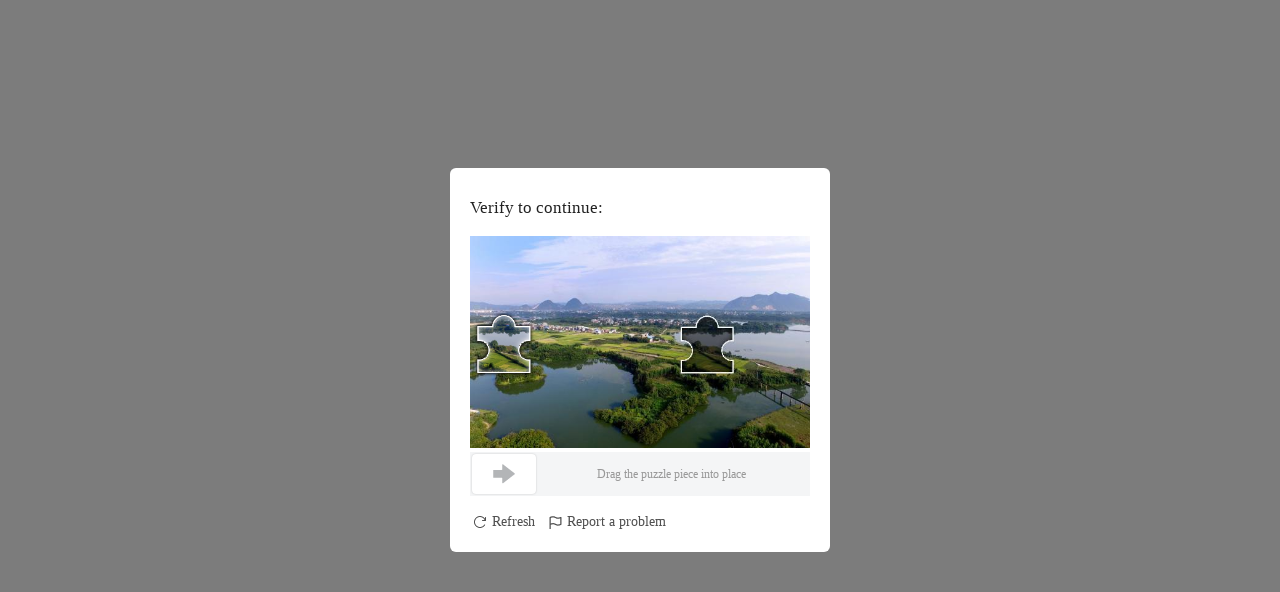

--- FILE ---
content_type: text/html
request_url: https://shop.tiktok.com/view/product/1729609077119682645
body_size: 995
content:
<html>
<head>
<meta charset="utf-8">
<meta
  name="viewport"
  content="width=device-width,initial-scale=1,minimum-scale=1,maximum-scale=1,user-scalable=no">
<title>Security Check</title>
<script charset="utf-8" src="https://lf16-cdn-tos.tiktokcdn-us.com/obj/static-tx/oec-ttweb-captcha/loader/ttp/2.0.0.19/captcha/index.js"></script>
<style>
  .middle_page_loading{
      width: 150px;
      height: 15px;
      margin: 0 auto;
      position: absolute;
      top: 45%%;
      left: 50%%;
      transform: translate(-50%%, -50%%);
  }
  .middle_page_loading span{
      display: inline-block;
      width: 15px;
      height: 100%%;
      margin-right: 5px;
      background: #323332;
      -webkit-transform-origin: right bottom;
      -moz-transform-origin: right bottom;
      -ms-transform-origin: right bottom;
      -o-transform-origin: right bottom;
      transform-origin: right bottom;
      -webkit-animation: load 1s ease infinite;
      -moz-animation: load 1s ease infinite;
      -ms-animation: load 1s ease infinite;
      -o-animation: load 1s ease infinite;
      animation: load 1s ease infinite;
  }
  .middle_page_loading span:last-child{
      margin-right: 0px; 
  }
  @keyframes load {
    0%%{
          opacity: 1;
      }
      100%%{
          opacity: 0;
          -webkit-transform: rotate(90deg);
          -moz-transform: rotate(90deg);
          -ms-transform: rotate(90deg);
          -o-transform: rotate(90deg);
          transform: rotate(90deg);
      }
  }
  @-webkit-keyframes load {
    0%%{
          opacity: 1;
      }
      100%%{
          opacity: 0;
          -webkit-transform: rotate(90deg);
          -moz-transform: rotate(90deg);
          -ms-transform: rotate(90deg);
          -o-transform: rotate(90deg);
          transform: rotate(90deg);
      }
  }
  @-moz-keyframes load {
      0%%{
          opacity: 1;
      }
      100%%{
          opacity: 0;
          -webkit-transform: rotate(90deg);
          -moz-transform: rotate(90deg);
          -ms-transform: rotate(90deg);
          -o-transform: rotate(90deg);
          transform: rotate(90deg);
      }
  }
  @-o-keyframes load {
      0%%{
          opacity: 1;
      }
      100%%{
          opacity: 0;
          -webkit-transform: rotate(90deg);
          -moz-transform: rotate(90deg);
          -ms-transform: rotate(90deg);
          -o-transform: rotate(90deg);
          transform: rotate(90deg);
      }
  }
  @-ms-keyframes load {
      0%%{
          opacity: 1;
      }
      100%%{
          opacity: 0;
          -webkit-transform: rotate(90deg);
          -moz-transform: rotate(90deg);
          -ms-transform: rotate(90deg);
          -o-transform: rotate(90deg);
          transform: rotate(90deg);
      }
  }
  .middle_page_loading span:nth-child(1){
      -webkit-animation-delay: 0.13s;
      -moz-animation-delay: 0.13s;
      -ms-animation-delay: 0.13s;
      -o-animation-delay: 0.13s;
      animation-delay: 0.13s;
  }
  .middle_page_loading span:nth-child(2){
      -webkit-animation-delay: 0.26s;
      -moz-animation-delay: 0.26s;
      -ms-animation-delay: 0.26s;
      -o-animation-delay: 0.26s;
      animation-delay: 0.26s;
  }
  .middle_page_loading span:nth-child(3){
      -webkit-animation-delay: 0.39s;
      -moz-animation-delay: 0.39s;
      -ms-animation-delay: 0.39s;
      -o-animation-delay: 0.39s;
      animation-delay: 0.39s;
  }
  .middle_page_loading span:nth-child(4){
      -webkit-animation-delay: 0.52s;
      -moz-animation-delay: 0.52s;
      -ms-animation-delay: 0.52s;
      -o-animation-delay: 0.52s;
      animation-delay: 0.52s;
  }
  .middle_page_loading span:nth-child(5){
      -webkit-animation-delay: 0.65s;
      -moz-animation-delay: 0.65s;
      -ms-animation-delay: 0.65s;
      -o-animation-delay: 0.65s;
      animation-delay: 0.65s;
  }
</style>
</head>
<body>
  <div id="captcha_container"></div>
  <div class="middle_page_loading">
    <span></span>
    <span></span>
    <span></span>
    <span></span>
    <span></span>
  </div>
</body>
<script type="application/json" id="captcha-config">
{
    "aid": 0,
    "verify_data": {"code":"10000","from":"oec_whale","sub_from":"dispose_center_new","type":"verify","region":"ttp","subtype":"slide","detail":"XwYvq0GlKukRfCJWERecYXX0NQN7liuGKp*QDrjSjNJOdSsoNiRAPCUSIV1Jk4z8jmk4t3LDkaWUXtrLTsIXG*UkiIz2wQ9lo3zAxpWPLpUpu5ODUHEjJh3*ElrDS-gUM99940hPv8mGPxpxlfDrRkqsYqjP8Qcf1ImI1L8B8hhBNBP2zNRz8v0lotk0Q1B4owXQ7RwcyupEZxmrenBuKZbPmSXy2igPzysdpv6mMtqDohe-*6uJiKnyQFsnaxCFiA0Zjxr9DLAtkutbmR*LhDOcvDWuTWmCeznbNI9zPltqG4kNKUcdGtEjM0VXTe*n4gLoLYSnUNMRyh7rAgW502mciMX1mLBjv28UQrPkokpq5w5ux9VbU8zmmpxjTEZ2V0a7SN8P*IplaZH5EXhFdssF*38Wb8c5IRPp74NUlAe1RDMSbMfMFxygNFNHsbFbDgeOLIbjRl6c3lKQwVLETxQmx--YVjFNZ9dzHMHj*lrTvr-EARXIc5bAN585Vq938w4yZGJeac5RYHkWtKUwK5S56PaoE9NfFr91BWCKz5w8v30wuO3kivbd8gJOQWc69Ue90lK4MvniB1J1GPzBt6T91r2tWCNB4NilPR-o24-*hARgc*[base64]*3TqYuGFypyYMiCHQkiitHmpSRIrkQaylEo1e2EjPN2X4JKfIMWY-C9kBKt0hT55ZCUSbnFnZ*EBCTa4w..","fp":"verify_mkpq4y3w_pnWtN3XZ_yqqd_4xFE_9ql1_BJpOBzVSU2Nx","server_sdk_env":"{\"idc\":\"useast5\",\"region\":\"US-TTP\",\"server_type\":\"business\"}","log_id":"20260122172652FB5C9805EB3E6A0BBDF0","extension":{"setting_version":"3.0.62-2.0.0.707"}}
}
</script>
<script charset="utf-8" src="https://lf16-cdn-tos.tiktokcdn-us.com/obj/static-tx/oec-ttweb-captcha/loader/ttp/2.0.0.14/captcha-init.js"></script>
</html>


--- FILE ---
content_type: text/html; charset=utf-8
request_url: https://api-verification.tiktokshops.us/captcha/get?lang=en&app_name=&h5_sdk_version=3.0.62&h5_sdk_use_type=cdn&sdk_version=1.0.23&iid=0&did=0&device_id=0&ch=web_text&aid=0&os_type=2&mode=&tmp=1769102813381&platform=pc&webdriver=true&shark_log_id=20260122172652FB5C9805EB3E6A0BBDF0&refer_path=%2Fview%2Fproduct%2F1729609077119682645&fp=verify_mkpq4y3w_pnWtN3XZ_yqqd_4xFE_9ql1_BJpOBzVSU2Nx&type=verify&detail=XwYvq0GlKukRfCJWERecYXX0NQN7liuGKp*QDrjSjNJOdSsoNiRAPCUSIV1Jk4z8jmk4t3LDkaWUXtrLTsIXG*UkiIz2wQ9lo3zAxpWPLpUpu5ODUHEjJh3*ElrDS-gUM99940hPv8mGPxpxlfDrRkqsYqjP8Qcf1ImI1L8B8hhBNBP2zNRz8v0lotk0Q1B4owXQ7RwcyupEZxmrenBuKZbPmSXy2igPzysdpv6mMtqDohe-*6uJiKnyQFsnaxCFiA0Zjxr9DLAtkutbmR*LhDOcvDWuTWmCeznbNI9zPltqG4kNKUcdGtEjM0VXTe*n4gLoLYSnUNMRyh7rAgW502mciMX1mLBjv28UQrPkokpq5w5ux9VbU8zmmpxjTEZ2V0a7SN8P*IplaZH5EXhFdssF*38Wb8c5IRPp74NUlAe1RDMSbMfMFxygNFNHsbFbDgeOLIbjRl6c3lKQwVLETxQmx--YVjFNZ9dzHMHj*lrTvr-EARXIc5bAN585Vq938w4yZGJeac5RYHkWtKUwK5S56PaoE9NfFr91BWCKz5w8v30wuO3kivbd8gJOQWc69Ue90lK4MvniB1J1GPzBt6T91r2tWCNB4NilPR-o24-*hARgc*iMrh5SM0EbLjdPAiYELGlLF90GZ9890i1o3-vZfBegJN5rmOm4pVpq4ULDJyq0xsrdngRaKujurgs2ShO3c236L0TGnul-GUJENYMmE8sDyme1S8jvef4ApBWPFDviNyVE6npUO0BkbfOV30uNhR6zv1QQe2obxGUxnY3UqHCi6-iPoqZOEI9-56TjXRkVCz6UQ50gX5nFHMPiaP38JQPGasnthURx0UI9h5fnJXESn*3TqYuGFypyYMiCHQkiitHmpSRIrkQaylEo1e2EjPN2X4JKfIMWY-C9kBKt0hT55ZCUSbnFnZ*EBCTa4w..&server_sdk_env=%7B%22idc%22:%22useast5%22,%22region%22:%22US-TTP%22,%22server_type%22:%22business%22%7D&subtype=slide&challenge_code=3058&os_name=mac&h5_check_version=1.0.23&capa-data-ss=1&ec1O2tVb=o0eNldpP
body_size: 512
content:
{"code":200,"data":"rAAUAFSiMLg3V3xgnxinWbvcn71JjSh+9UC+qqYBhg2Y5GYyDZVwRK4OqgZ9VR6FMJ4/ONe3kQgYkCF/64fwChmkJmmKE9cv71hsXKxPd+mC1VM/G8wDN2c4ATNrZ5BmkN3COY0CVfsxA+tAqjV+n3rCDM+Toj9i9n+BOCuikB/eiqp7CA/FXFLJBqgbBX/C3X7pz4EVwh+6Fwd56fGtPcE6wYvYArSfRYfDaDUxImLaIA5QgLzHhGf9Ea4vIumoy84GLunAbOkEVnTts+/HKLGcwhxRqWFGqiyAqxYPa0t7TeiJwcBXpxqr3N1TievQ8Aiv0mQFAlNSG/V4CxK3b1fnw6PYnAhGceCK3aLIqbJrnVdYz3TSlbrwmPvObK0tfsmYL71KWheQiddOoyIznXkLQRRN14AsO3uvL6/AyTEQDpi9ohF70fmR3C447m/S9ICkjvqB08iKkXDmLTZKht8c4E4RPxi7wW21CHgkEo9gqnVMwLlN0dLgD07+VUAwidMn82QfzJL9c9l92IBok1ozKKm36hv/JpiSYg91Bor2nGRbbn974Py479zVUTwU4zxKbzUtx1GyC/0QMs+bHBPLk1zKg00uDMxlUgUNFevGOrUihzUmVr+7htQ5JsRhRXiBwu5Uc6oIW5AtghGd+LdeT+xhqeeB/[base64]/LVyRyYbDsj04RKmFl7IM6CC9M4dhuuHX9v+N49RfrVDarEvZfLgVe+x103t1gzjEz7DVO/QWm46qqbe2Ehg16I5/IB+xIsvcIhsSX1U0r55a3X9L63Fyfj2zql3U6Y4rhhp077UYyQELNr+aAaDdMudchz0Nfz9UXzAAAxshb2Ben/Gwf4AVJm7y3hz4FkUHLySLJ818nAYNcPSfIuUjJ20ZMl3nZAjzUiiZl7ASnW8=","message":"Verification complete"}

--- FILE ---
content_type: application/javascript
request_url: https://lf16-tiktok-web.tiktokcdn-us.com/obj/tiktok-web-tx/webmssdk/2.0.0.285/webmssdk.js
body_size: 43075
content:
!function(e,t){var Fb=["Vkf","KIfHdvIHf","HihoFnT","xenHf_VLFVcyHF","dKILnvoI","oxGHLn"].map(function(a){return a.split("").map(function(c){return"VxLfHdumvGqykIohQFTnKbcieJYrDZCzEOXRwgslpMBaPjASUtWN".indexOf(c)==-1?c:"abcdefghijklmnopqrstuvwxyzABCDEFGHIJKLMNOPQRSTUVWXYZ"["VxLfHdumvGqykIohQFTnKbcieJYrDZCzEOXRwgslpMBaPjASUtWN".indexOf(c)]}).join("")});Fb[5]==typeof exports&&Fb[1]!=typeof module?t(exports):Fb[4]==typeof define&&define[Fb[0]]?define([Fb[2]],t):t((e=Fb[1]!=typeof globalThis?globalThis:e||self)[Fb[3]]={})}(this,function(Hb){"use strict";var Gb=["EvGBtNeGevPrGYwv","Gccmt","X","EvcDEe","KXY","cDH","wveSevK","?","XNAXwYGmoDKcmvev","KKKKKKKKKKmmX","KDY16-YDEKGm-aNvGNe5.eXqeDqk.PDK","{}","[DdTvPe uYBvLXYvB]","eDVDPGmvAeEXYw","_hvh","/","NveSevK","IiRb","eXKvDae","XNOXvH"," ","rvh","dmDPqN","zaYwG","BXPeXDYGEt","__1479382789__","UiAz","r1","wmDdGmzrXN","oGNevmmGE","HXeroEvBvYeXGmN","NvelvCavNeFvGBvE","SYkGmXB GeevKce eD XevEGev YDY-XevEGdmv XYNeGYPv.\nSY DEBvE eD dv XevEGdmv, YDY-GEEGt DdTvPeN KaNe rGkv G [AtKdDm.XevEGeDE]() KverDB.","cEDeDetcv","lzoUvvEoDYYvPeXDY","dvLDEvaYmDGB","PGmm","==","NGYN-NvEXL","PrGEoDBvfe","DYXPvwGervEXYwNeGevPrGYwv","NaLLXhvN","rGNr","vYPDBv","zEvdaPrve WA","PrGEfe","cEDB",".","acBGev","KvNNGwv","PDDqXv","YDBv","YDH","mvYwer","XYkGmXB sXc BGeG","[DdTvPe gaYPeXDY]","NveVDPGmIvNPEXceXDY",";","LDEbGPr"," XN YDe BvLXYvB","kGmav","NvezzjXB","dDv","NeEvGK LXYXNrvB","LEDKorGEoDBv","XYkGmXB dmDPq etcv","NmGEBGEbEEN","DdTvPe","GdDEe","NeGEe","NmXPv","oDmDYYG Wz","KDslzoUvvEoDYYvPeXDY","PEvGevbmvKvYe","NvNNXDYAeDEGwv","Y","72ch","PmDNv","EvNameoDBv","PEvGeviLLvE","vhvP","NcmXe","XYXe","LDYegGKXmt","EvCaXEv('PEtceD')","XevEGeDE","BvLGame","UmGtdXmm","PDYPGe","YD NeEvGK rGYBmvE","jXYwBXYwN","fnoIbgpFSxMVWRiUQlAzuOjZJyGdPBvLwrXTqmKYDcCENeakHhts0123456789+/","xA_WI5_Ri_fllfJ_nuggbl","NeEXYw","xA_WI5_Ri_oiWWiR_xA","qjvdNDPqve","PGePr","fcGEGTXeG","Yvhe","PDBv","EvCaXEv('daLLvE').naLLvE","0","PmvGE","hKNe","reecN://NL16-HvdNXev-mDwXY.YvaeEGm.eeHNeGeXP.PDK/DdT/eXqeDq_Hvd_mDwXY_NeGeXP/NmGEBGE/Lv/NBq-Hvd/cmawXYN","BGev YDe XY EGYwv 1980-2099","=; vhcXEvN=WDY, 20 Avc 2010 00:00:00 uzo; cGer=/;","qvtN","fObRSl","SYkGmXB GeevKce eD BvNeEaPeaEv YDY-XevEGdmv XYNeGYPv.\nSY DEBvE eD dv XevEGdmv, YDY-GEEGt DdTvPeN KaNe rGkv G [AtKdDm.XevEGeDE]() KverDB.","wve","/Hvd/PDKKDY","cvEL","0123456789GdPBvL","EGYBDK","XYkGmXB uzg-8 BGeG","idTvPe","BvLXYvUEDcvEet","r3","XYLD","BDYv","/Hvd/EvcDEe","##","XNzEaNevB","aYvhcvPevB big","kXkDdEDHNvE","Nve","KDY-kG.dtevDkvENvG.PDK","L","BGeG","cGNNXkv","NcmXPv","d","xDqvEKGY","kvENXDY","__vNWDBamv","XYPmaBvN","NcGY","mGNentevSYBvh","WJlSfI Uli","eDAeEXYw","wvelvLvEvE","|","zH ovY Wz","Wz bheEG","LEDK","daLLvE8","KDY.eXqeDqk.PDK","LXmvYGKv","rGNrvB","daLLvE","@@XevEGeDE","GccvYBorXmB","NadNeE","[DdTvPe FzWVfmmoDmmvPeXDY]","SYkGmXB GeevKce eD NcEvGB YDY-XevEGdmv XYNeGYPv.\nSY DEBvE eD dv XevEGdmv, YDY-GEEGt DdTvPeN KaNe rGkv G [AtKdDm.XevEGeDE]() KverDB.","XYkGmXB BXNeGYPv","NveuNvEWDBv","DLLNveFvXwre","E","KDYDNcGPv","EvKDkvorXmB","aeL8","UGEPrKvYe","NadNeEXYw","[DdTvPe RaKdvE]","EvcDEeuEmN","m","PGYBXBGev","; vhcXEvN=","rGNiHYUEDcvEet","evNe","=","XPvpGervEXYwAeGev","r0","kvENXDYN","KGePr","HvdqXelzoUvvEoDYYvPeXDY","AtmLGvY","DLLNvejXBer","XNjvdKNNBq","cEDcvEetSNbYaKvEGdmv","wvezXKv","GEEGt","LDYeAXsv","YGKv"," XN YDe G LaYPeXDY","YD PGmmdGPq","PDKcmvev","oDEBXGuUo","BXwvNe","EvKDkvbkvYeVXNevYvE","UVupSR","&","NDEe","[DdTvPe idTvPe]","LaYPeXDY","AXKAaY-bhen","XYkGmXB mvYwer/mXevEGm","UGmGeXYD","W5","Dae","PGceaEvAeGPqzEGPv","NadGEEGt","dDBt","DYEvGBtNeGevPrGYwv","SEXNuUo","SmmvwGm NeGevKvYe","NvezzjvdXB","xA_WI5_Ri_RiIb_xA","LXYGmXsv","XYBvhiL","/KNNBq/Hvd_PDKKDY","aYBvLXYvB","KB5","mGNeorGYPvuEm","XYevEGPeXkv","gaeaEG","NeEvGK LXYXNrXYw","LXYGmXsvB","r2","GEEGtnaLLvE","[DdTvPe fEEGt]","YaKdvE","KGh","WGmLDEKvB NeEXYw","2^","WGc","NrXLe","eEXK","EvBaPv","vEEDE","IiWoDYevYeVDGBvB","fEwaKvYeN","LmDDE","etcv","v","caNr","WA iaemDDq","12","rntevN","idTvPe.qvtN PGmmvB DY YDY-DdTvPe","__GP_evNeXB","TDXY","pamXK","cDc","tv","KGc","reecN://mL16-PBY-eDN.eXqeDqPBY-aN.PDK/DdT/NeGeXP-eh/NmGEBGE/Lv/NBq-Hvd/cmawXYN/","NveiceXDYN","B","vhcDEeN","Ave","NvEXL","eDpWzAeEXYw","ue","XNUEDeDetcviL","NvYB","XNfEEGt","rDNe","AvwDv uS","PEvGev","iUzSWf","LEDYeXvEAXwY","qFeec","N","EveaEY","cmawXYN","LXmvYGKv eDD mDYw","vheEG LXvmB eDD mDYw","kGmaviL","mDPGmAeDEGwv","; cGer=/;","NadNPEXdv","K","XYcae XN XYkGmXB etcv","NeGeaN","XevK","BvPDBv","NtKdDm","c",",","qvt","EvGBtAeGev","xA_WI5_Ri_jSRIij","[DdTvPe AeEXYw]","OEXYBG","PEvGevIGeGorGYYvm","NvezzjvdXBO2","dtevN","[DdTvPe nDDmvGY]","DcvY","dGNv64","oDYLXwbhPvceXDY","BXNcGePrbkvYe","DYXPvPGYBXBGev","fEXGm FvdEvH","VvvmGHGBvv","GBBbkvYeVXNevYvE","XYYvEFzWV","","oDYNeGYeXG","WvXEtD","vEE","PDYNeEaPeDE","AGkDtv Vbz","LXENe","xA_WI5_Ri_fllfJ_nuggbl_SA_OSbj"].map(function(a){return a.split("").map(function(c){return"GdPBvLwrXTqmKYDcCENeakHhtsfnoIbgpFSxMVWRiUQlAzuOjZJy".indexOf(c)==-1?c:"abcdefghijklmnopqrstuvwxyzABCDEFGHIJKLMNOPQRSTUVWXYZ"["GdPBvLwrXTqmKYDcCENeakHhtsfnoIbgpFSxMVWRiUQlAzuOjZJy".indexOf(c)]}).join("")});var Eb=Gb[255];do switch(Eb){case Gb[200]:(((((((((((((((((((((((((((((((((((((((((((((((((((Ab[81](Y[40],void Y[83],arguments,{get 1(){return Ne},get 2(){return Me},set 2(e){Me=e},get 3(){return Le},set 3(e){Le=e},get 4(){return Ke},set 4(e){Ke=e},get 5(){return Je},set 5(e){Je=e},get 6(){return Ie},set 6(e){Ie=e},get 7(){return He},set 7(e){He=e},get 9(){return Ge},set 9(e){Ge=e}}),Ab[81](Y[52],void Y[83],arguments,{get 0(){return Fe},set 0(e){Fe=e},get 1(){return Ee},set 1(e){Ee=e},get 2(){return De},set 2(e){De=e}}),Ab[81](Y[55],void Y[83],arguments,{get 0(){return Ke},get 1(){return Fe},get 2(){return Ce},set 2(e){Ce=e}}),Ab[81](Y[81],void Y[83],arguments,{get 0(){return mf},get 1(){return Be},set 1(e){Be=e}}),Ab[81](Y[73],void Y[83],arguments,{get 0(){return mf},get 1(){return Me},get 2(){return Ae},set 2(e){Ae=e}})),ze=Ae),(Ab[81](Y[29],void Y[83],arguments,{get 0(){return Me},get 1(){return ye},set 1(e){ye=e}}),xe=ye)),(Ab[81](Y[62],void Y[83],arguments,{get 0(){return we},set 0(e){we=e},get 1(){return ve},set 1(e){ve=e}}),ue=ve)),(Ab[81](Y[71],void Y[83],arguments,{get 0(){return Fe},get 1(){return Le},get 2(){return Me},get 3(){return Ke},get 4(){return te},set 4(e){te=e}}),se=te)),(Ab[81](Y[74],void Y[83],arguments,{get 0(){return Me},get 1(){return re},set 1(e){re=e}}),qe=re)),(Ab[81](Y[76],void Y[83],arguments,{get 0(){return pe},set 0(e){pe=e}}),oe=pe)),ne=He(Y[82])),me=He(Y[82])),le=He(Y[82])),ke=He(Y[82])),je=He(Y[82])),ie=!Y[59]),he=!Y[83]),((Gb[188]===document[Gb[283]]||Gb[216]===document[Gb[283]]?ie=!Y[83]:Gb[196]==typeof document[Gb[298]]&&(he=!Y[59],document[Gb[298]](Gb[232],Ab[40]),document[Gb[298]](Gb[0],Ab[75])),he&&(ie=!Y[83])),ge=!Y[59])),fe=!Y[59]),((window&&window[Gb[298]]&&window[Gb[298]](Gb[35],Ab[54]),Ab[81](Y[58],void Y[83],arguments,{get 0(){return He},get 1(){return Ab[19]},get 2(){return ee},set 2(e){ee=e},get 3(){return de},set 3(e){de=e},get 4(){return ce},set 4(e){ce=e}}),Ab[81](Y[22],void Y[83],arguments,{get 0(){return mf},get 1(){return ce},get 2(){return He},get 3(){return Ab[19]},get 4(){return be},set 4(e){be=e},get 5(){return ae},set 5(e){ae=e},get 6(){return _d},set 6(e){_d=e}}),Ab[81](Y[46],void Y[83],arguments,{get 0(){return Ab[52]},get 1(){return $d},set 1(e){$d=e},get 2(){return Zd},set 2(e){Zd=e},get 3(){return Yd},set 3(e){Yd=e}}),Ab[81](Y[64],void Y[83],arguments,{get 0(){return Zd},get 1(){return He},get 2(){return Ab[19]},get 3(){return Xd},set 3(e){Xd=e},get 4(){return Wd},set 4(e){Wd=e},get 5(){return Vd},set 5(e){Vd=e}}),Ab[81](Y[39],void Y[83],arguments,{get 0(){return Ab[45]},get 1(){return Vd},get 2(){return Fe},get 3(){return De},get 4(){return Ud},set 4(e){Ud=e}})),Td=Ud)),((Ab[81](Y[87],void Y[83],arguments,{get 0(){return Ce},get 1(){return Be},get 2(){return Fe},get 3(){return De},get 4(){return ze},get 5(){return xe},get 6(){return ue},get 7(){return se},get 8(){return qe},get 9(){return oe},get 10(){return _d},get 11(){return Td},get 12(){return Sd},set 12(e){Sd=e},get 13(){return Rd},set 13(e){Rd=e}}),Ab[81](Y[69],void Y[83],arguments,{get 0(){return mf},get 1(){return De},get 2(){return Qd},set 2(e){Qd=e}})),Pd=Object.prototype[Gb[170]])),((Ab[81](Y[57],void Y[83],arguments,{get 0(){return Ab[62]},get 1(){return Ab[19]},get 2(){return He},get 3(){return Od},set 3(e){Od=e},get 4(){return Nd},set 4(e){Nd=e},get 5(){return Md},set 5(e){Md=e},get 6(){return Ld},set 6(e){Ld=e}}),Ab[81](Y[2],void Y[83],arguments,{get 0(){return Re},get 1(){return Se},get 2(){return Sd},get 3(){return Rd},get 4(){return Ab[32]},get 5(){return Ab[41]},get 6(){return Ab[57]},get 7(){return Ab[49]},get 8(){return Ab[72]},get 9(){return Ab[7]},get 10(){return Ab[20]},get 11(){return Ld},get 12(){return Fe},get 13(){return Qd},get 14(){return Kd},set 14(e){Kd=e},get 15(){return Jd},set 15(e){Jd=e}})),Id=Jd)),Hd=Y[14]),((Ab[81](Y[34],void Y[83],arguments,{get 0(){return Gd},set 0(e){Gd=e},get 1(){return Fd},set 1(e){Fd=e},get 2(){return Ed},set 2(e){Ed=e}}),Ab[81](Y[35],void Y[83],arguments,{get 0(){return mf},get 1(){return Ab[45]},get 2(){return Fe},get 3(){return De},get 4(){return Ab[79]},get 5(){return Gd},get 6(){return He},get 7(){return Qd},get 8(){return Vd},get 9(){return Dd},set 9(e){Dd=e},get 10(){return Cd},set 10(e){Cd=e},get 11(){return Bd},set 11(e){Bd=e},get 12(){return Ad},set 12(e){Ad=e},get 13(){return zd},set 13(e){zd=e}})),yd={})),((yd[Gb[264]]=Y[83],yd[Gb[95]]=Y[59],Ab[81](Y[19],void Y[83],arguments,{get 0(){return Fe},get 1(){return Ab[36]},get 2(){return Ab[22]},get 3(){return xd},set 3(e){xd=e},get 4(){return wd},set 4(e){wd=e},get 5(){return vd},set 5(e){vd=e}})),ud=Ab[24])),((Ab[81](Y[45],void Y[83],arguments,{get 0(){return yd},get 1(){return Se},get 2(){return wd},get 3(){return vd},get 4(){return Ed},get 5(){return Sd},get 6(){return Fe},get 7(){return Ge},get 8(){return Kb},get 9(){return Ab[24]},get 10(){return sd},set 10(e){sd=e},get 11(){return rd},set 11(e){rd=e}}),Hb[Gb[263]]=void Y[83],Ab[81](Y[65],void Y[83],arguments,{get 0(){return sd},get 1(){return Se},get 2(){return Ge},get 3(){return Kb},get 4(){return Ld},get 5(){return wd},get 6(){return vd},get 7(){return Ed},get 8(){return Ab[24]},get 9(){return Fe},get 10(){return Sd},get 11(){return Hb[Gb[263]]},set 11(e){Hb[Gb[263]]=e},get 12(){return qd},set 12(e){qd=e}})),pd=Gb[103])),(Ab[81](Y[38],void Y[83],arguments,{get 0(){return Ab[19]},get 1(){return He},get 2(){return od},set 2(e){od=e},get 3(){return nd},set 3(e){nd=e}}),md=He(Y[82]))),ld=Ab[19](md,void Y[83],void Y[83],Ab[63],void Y[83])),kd=Y[50]),jd=Y[83]),(Ab[81](Y[72],void Y[83],arguments,{get 0(){return id},set 0(e){id=e}}),hd=[Y[32],Y[37],Y[9],Y[56]])),gd=[Y[36],Y[61],Y[7],Y[23],Y[48],Y[68],Y[33],Y[13],Y[85],Y[16],Y[43],Y[24],Y[4]&Date[Gb[52]](),Math[Gb[234]](Y[70]*Math[Gb[114]]()),Math[Gb[234]](Y[70]*Math[Gb[114]]()),Math[Gb[234]](Y[70]*Math[Gb[114]]())]),ed=Y[83]),dd={rand:Ab[69],seed:Ab[67]}),(Ab[81](Y[10],void Y[83],arguments,{get 0(){return ud},get 1(){return Ed},get 2(){return Fd},get 3(){return id},get 4(){return dd},get 5(){return Ab[38]},get 6(){return cd},set 6(e){cd=e},get 7(){return bd},set 7(e){bd=e},get 8(){return ad},set 8(e){ad=e},get 9(){return _c},set 9(e){_c=e}}),$c={WEB_DEVICE_INFO:8})),(Ab[81](Y[18],void Y[83],arguments,{get 0(){return mf},get 1(){return Ab[62]},get 2(){return Ab[19]},get 3(){return He},get 4(){return Zc},set 4(e){Zc=e},get 5(){return Yc},set 5(e){Yc=e},get 6(){return Xc},set 6(e){Xc=e}}),Wc=Y[30])),((Ab[81](Y[6],void Y[83],arguments,{get 0(){return Wc},get 1(){return He},get 2(){return Ab[19]},get 3(){return Vc},set 3(e){Vc=e},get 4(){return Uc},set 4(e){Uc=e},get 5(){return Tc},set 5(e){Tc=e}}),Ab[81](Y[67],void Y[83],arguments,{get 0(){return Sc},set 0(e){Sc=e}})),Rc=Sc)),((Ab[81](Y[47],void Y[83],arguments,{get 0(){return Ab[77]},get 1(){return He},get 2(){return Ab[19]},get 3(){return Qc},set 3(e){Qc=e},get 4(){return Pc},set 4(e){Pc=e}}),Ab[81](Y[54],void Y[83],arguments,{get 0(){return mf},get 1(){return Se},get 2(){return ad},get 3(){return _c},get 4(){return Oc},set 4(e){Oc=e},get 5(){return Nc},set 5(e){Nc=e}})),Mc=function(e){var r,t,ub;return((ub=[0],t=ub[0]),r=[]),{get:function(e){return r[e]},push:function(n){var vb;vb=[1],(r[t]=n,t=(e+t+vb[0])%e)},data:r,includes:function(e){return r[Gb[136]](e)}}})),(Ab[81](Y[41],void Y[83],arguments,{get 0(){return Mc},get 1(){return Lc},set 1(e){Lc=e},get 2(){return Kc},set 2(e){Kc=e}}),Jc={})),((Ab[81](Y[60],void Y[83],arguments,{get 0(){return Ab[19]},get 1(){return He},get 2(){return Ic},set 2(e){Ic=e},get 3(){return Hc},set 3(e){Hc=e}}),Ab[81](Y[53],void Y[83],arguments,{get 0(){return Ab[19]},get 1(){return He},get 2(){return Gc},set 2(e){Gc=e},get 3(){return Fc},set 3(e){Fc=e}}),Ab[81](Y[51],void Y[83],arguments,{get 0(){return Ab[19]},get 1(){return He},get 2(){return Ec},set 2(e){Ec=e},get 3(){return Dc},set 3(e){Dc=e}}),Ab[81](Y[17],void Y[83],arguments,{get 0(){return Ab[19]},get 1(){return He},get 2(){return Yd},get 3(){return Cc},set 3(e){Cc=e},get 4(){return Bc},set 4(e){Bc=e}}),Ab[81](Y[84],void Y[83],arguments,{get 0(){return Ab[19]},get 1(){return He},get 2(){return Yd},get 3(){return Ac},set 3(e){Ac=e},get 4(){return zc},set 4(e){zc=e}}),Ab[81](Y[80],void Y[83],arguments,{get 0(){return Me},get 1(){return He},get 2(){return Ab[19]},get 3(){return yc},set 3(e){yc=e},get 4(){return xc},set 4(e){xc=e},get 5(){return wc},set 5(e){wc=e}}),Ab[81](Y[1],void Y[83],arguments,{get 0(){return He},get 1(){return Ab[19]},get 2(){return vc},set 2(e){vc=e},get 3(){return uc},set 3(e){uc=e},get 4(){return tc},set 4(e){tc=e}}),Ab[81](Y[25],void Y[83],arguments,{get 0(){return mf},get 1(){return He},get 2(){return Ab[19]},get 3(){return sc},set 3(e){sc=e},get 4(){return rc},set 4(e){rc=e},get 5(){return qc},set 5(e){qc=e}}),Ab[81](Y[11],void Y[83],arguments,{get 0(){return He},get 1(){return Ab[19]},get 2(){return pc},set 2(e){pc=e},get 3(){return oc},set 3(e){oc=e}}),Ab[81](Y[21],void Y[83],arguments,{get 0(){return He},get 1(){return Ab[19]},get 2(){return nc},set 2(e){nc=e},get 3(){return mc},set 3(e){mc=e}}),Ab[81](Y[15],void Y[83],arguments,{get 0(){return He},get 1(){return Ab[19]},get 2(){return lc},set 2(e){lc=e},get 3(){return kc},set 3(e){kc=e}}),Ab[81](Y[86],void Y[83],arguments,{get 0(){return He},get 1(){return Ab[19]},get 2(){return Ab[14]},get 3(){return jc},set 3(e){jc=e},get 4(){return ic},set 4(e){ic=e}}),Ab[81](Y[63],void Y[83],arguments,{get 0(){return mf},get 1(){return od},get 2(){return md},get 3(){return Ab[39]},get 4(){return Ab[47]},get 5(){return Od},get 6(){return Ab[3]},get 7(){return Ab[16]},get 8(){return bd},get 9(){return cd},get 10(){return Ab[46]},get 11(){return $c},get 12(){return Ab[50]},get 13(){return Ab[11]},get 14(){return Ab[17]},get 15(){return Ab[52]},get 16(){return Zc},get 17(){return Vc},get 18(){return ee},get 19(){return Xd},get 20(){return Rc},get 21(){return $d},get 22(){return Qd},get 23(){return Qc},get 24(){return Nc},get 25(){return Zd},get 26(){return be},get 27(){return Kc},get 28(){return Jc},get 29(){return Ic},get 30(){return Gc},get 31(){return Ec},get 32(){return Cc},get 33(){return Ac},get 34(){return yc},get 35(){return vc},get 36(){return sc},get 37(){return pc},get 38(){return nc},get 39(){return lc},get 40(){return jc},get 41(){return hc},set 41(e){hc=e},get 42(){return gc},set 42(e){gc=e}}),Ab[81](Y[44],void Y[83],arguments,{get 0(){return Id},get 1(){return Re},get 2(){return Se},get 3(){return Cd},get 4(){return Fe},get 5(){return De},get 6(){return Ee},get 7(){return qd},get 8(){return Ab[33]},get 9(){return hc},get 10(){return Ab[44]},get 11(){return fc},set 11(e){fc=e}})),dc={host:"https://mssdk-boei18n.byteintl.net",slardarDomain:"mon.tiktokv.com",pluginPathPrefix:"https://sf16-website-login.neutral.ttwstatic.com/obj/tiktok_web_login_static/slardar/fe/sdk-web/plugins"})),cc=Gb[248]),bc=Gb[10]),ac=Gb[104]),$b=Gb[147]),Zb=Gb[127]),Yb={sg:{boe:dc,prod:{host:"https://mssdk-sg.byteoversea.com",pluginPathPrefix:ac,slardarDomain:Zb}},va:{boe:dc,prod:{host:"https://mssdk-va.byteoversea.com",pluginPathPrefix:ac,slardarDomain:Zb}},gcp:{boe:dc,prod:{host:"https://mssdk-i18n.byteintlapi.com",pluginPathPrefix:ac,slardarDomain:Zb}},"va-tiktok":{boe:dc,prod:{host:"https://mssdk-va.tiktok.com",pluginPathPrefix:ac,slardarDomain:$b}},"gcp-tiktok":{boe:dc,prod:{host:"https://mssdk-i18n.tiktok.com",pluginPathPrefix:ac,slardarDomain:$b}},"sg-tiktok":{boe:dc,prod:{host:"https://mssdk-sg.tiktok.com",pluginPathPrefix:ac,slardarDomain:$b}},ttp:{boe:dc,prod:{host:"https://mssdk.tiktokw.us",pluginPathPrefix:cc,slardarDomain:bc}},ttp2:{boe:dc,prod:{host:"https://mssdk-ttp2.tiktokw.us",pluginPathPrefix:cc,slardarDomain:bc}},"eu-ttp":{boe:dc,prod:{host:"https://mssdk.tiktokw.eu",pluginPathPrefix:ac,slardarDomain:$b}},mya:{boe:dc,prod:{host:"https://mssdk-mya.byteintlapi.com",pluginPathPrefix:ac,slardarDomain:Zb}}}),Xb=[Gb[121],Gb[111]]),Wb=Gb[212]),Vb=[xc,Nd,Yc,rc,uc,mc,zc,nd,Fc,Hc,ld,Uc,oc,de,Dc,Wd,Bc,Pc,kc,ic,ae]),Ub=function(){}),((Hb[Gb[157]]=void Y[83],Ab[81](Y[20],void Y[83],arguments,{get 0(){return Se},get 1(){return fc},get 2(){return Ab[13]},get 3(){return Hb[Gb[263]]},get 5(){return hc},get 6(){return Ab[87]},get 7(){return Dd},get 8(){return Md},get 9(){return Fe},get 10(){return De},get 11(){return xd},get 12(){return Oc},get 13(){return Zd},get 14(){return Lc},get 15(){return Ab[60]},get 16(){return Ab[21]},get 17(){return Ab[42]},get 18(){return Tb},set 18(e){Tb=e},get 21(){return Hb[Gb[157]]},set 21(e){Hb[Gb[157]]=e},get 22(){return Sb},set 22(e){Sb=e}}),function(){var zb;zb=[0],Ab[81](zb[0],void zb[0],arguments,{get 0(){return Ab[65]},get 10(){return Fe},get 11(){return Ee},get 12(){return De},get 14(){return Ab[82]},get 17(){return gc},get 18(){return Sb},get 19(){return we}})}(),console[Gb[119]](Gb[47])),Rb=!Y[83])),Qb=function(){}),Pb=function(){}),Ob=function(){}),(Hb[Gb[141]]=Ab[59],Hb[Gb[82]]=Ab[12],Hb[Gb[180]]=Rb,Hb[Gb[3]]=Ab[28],Hb[Gb[208]]=Pb,Hb[Gb[288]]=Ob,Hb[Gb[61]]=Qb);Eb=Gb[226];break;case Gb[246]:for(var Ib=144;Ib<256;++Ib)lf[Ib]=9;for(var Ib=256;Ib<280;++Ib)lf[Ib]=7;for(var Ib=280;Ib<288;++Ib)lf[Ib]=8;for(var Jb=new u8(32),Ib=0;Ib<32;++Ib)Jb[Ib]=5;(((((((((((af=kf(lf,Y[49],Y[59]),_e=kf(Jb,Y[31],Y[59])),$e=function(e){for(var t=e[0],r=1;r<e[Gb[53]];++r)e[r]>t&&(t=e[r]);return t}),Ze=function(e,t,r){var n,_;return(_=[0,1,7,8],n=t/_[3]|_[0]),(e[n]|e[n+_[1]]<<_[3])>>(_[2]&t)&r}),Ye=function(e,t){var r,aa;return(aa=[0,16,8,2,7,1],r=t/aa[2]|aa[0]),(e[r]|e[r+aa[5]]<<aa[2]|e[r+aa[3]]<<aa[1])>>(aa[4]&t)}),Xe=function(e){var ba;return ba=[8,7,0],(e+ba[1])/ba[0]|ba[2]}),We=function(e,t,r){var ca;return ca=[0,null],((ca[1]==t||t<ca[0])&&(t=ca[0]),(ca[1]==r||r>e[Gb[53]])&&(r=e[Gb[53]]),new u8(e[Gb[203]](t,r)))}),ec=[Gb[124],Gb[65],Gb[198],Gb[156],Gb[63],Gb[89],,Gb[187],Gb[115],Gb[269],Gb[105],Gb[268],Gb[218],Gb[54]]),Ve=function(e,t,r){var n;n=new Error(t||ec[e]);if(n[Gb[99]]=e,Error[Gb[202]]&&Error[Gb[202]](n,Ve),!r)throw n;return n}),Ue=function(e,t,r,n){var m,y,p,h,f,d,c,g,l,u,s,i,a,o,da;(da=[3,8,2,0],o=e[Gb[53]]),a=n?n[Gb[53]]:da[3];if(!o||t[Gb[128]]&&!t[Gb[167]])return r||new u8(da[3]);((((((((((i=!r,s=i||da[2]!=t[Gb[2]]),u=t[Gb[2]]),(i&&(r=new u8(da[0]*o)),l=function(e){var t;t=r[Gb[53]];if(e>t){var n=new u8(Math[Gb[224]](2*t,e));n[Gb[126]](r),r=n}})),g=t[Gb[128]]||da[3]),c=t[Gb[280]]||da[3]),d=t[Gb[132]]||da[3]),f=t[Gb[167]]),h=t[Gb[250]]),p=t[Gb[274]]),y=t[Gb[75]]),m=da[1]*o;do{if(!f){g=Ze(e,c,1);var v=Ze(e,c+1,3);if(c+=3,!v){var b=e[(k=Xe(c)+4)-4]|e[k-3]<<8,C=k+b;if(C>o){u&&Ve(0);break}s&&l(d+b),r[Gb[126]](e[Gb[203]](k,C),d),t[Gb[132]]=d+=b,t[Gb[280]]=c=8*C,t[Gb[128]]=g;continue}if(1==v)f=af,h=_e,p=9,y=5;else if(2==v){var S=Ze(e,c,31)+257,E=Ze(e,c+10,15)+4,w=S+Ze(e,c+5,31)+1;c+=14;for(var D=new u8(w),A=new u8(19),R=0;R<E;++R)A[df[R]]=Ze(e,c+3*R,7);c+=3*E;var x=$e(A),T=(1<<x)-1,P=kf(A,x,1);for(R=0;R<w;){var k,H=P[Ze(e,c,T)];if(c+=15&H,(k=H>>4)<16)D[R++]=k;else{var I=0,L=0;for(16==k?(L=3+Ze(e,c,3),c+=2,I=D[R-1]):17==k?(L=3+Ze(e,c,7),c+=3):18==k&&(L=11+Ze(e,c,127),c+=7);L--;)D[R++]=I}}var O=D[Gb[203]](0,S),j=D[Gb[203]](S);p=$e(O),y=$e(j),f=kf(O,p,1),h=kf(j,y,1)}else Ve(1);if(c>m){u&&Ve(0);break}}s&&l(d+131072);for(var F=(1<<p)-1,M=(1<<y)-1,K=c;;K=c){var N=(I=f[Ye(e,c)&F])>>4;if((c+=15&I)>m){u&&Ve(0);break}if(I||Ve(2),N<256)r[d++]=N;else{if(256==N){K=c,f=null;break}var U=N-254;if(N>264){var W=ff[R=N-257];U=Ze(e,c,(1<<W)-1)+fl[R],c+=W}var B=h[Ye(e,c)&M],J=B>>4;(B||Ve(3),c+=15&B),j=fd[J];if(J>3){W=ef[J],(j+=Ye(e,c)&(1<<W)-1,c+=W)}if(c>m){u&&Ve(0);break}s&&l(d+131072);var z=d+U;if(d<j){var X=a-j,q=Math[Gb[4]](j,z);for(X+d<0&&Ve(3);d<q;++d)r[d]=n[X+d]}for(;d<z;++d)r[d]=r[d-j]}}t[Gb[167]]=f,t[Gb[280]]=K,t[Gb[132]]=d,t[Gb[128]]=g,f&&(g=1,t[Gb[274]]=p,t[Gb[250]]=h,t[Gb[75]]=y)}while(!g);return d!=r[Gb[53]]&&i?We(r,da[3],d):r[Gb[203]](da[3],d)}),et=new u8(Y[83])),td=Gb[213]!=typeof TextDecoder&&new TextDecoder),Te=Y[83];Eb=Gb[239];break;case Gb[239]:try{td[Gb[278]](et,{stream:!0}),Te=1}catch(e){}((((r=[],f=[]),l=new Map),Se={boe:!Y[59],aid:0,dfp:!Y[59],sdi:!Y[59],initialized:!Y[59],triggerUnload:!Y[59],region:"",regionConf:{lastChanceUrl:"",reportUrls:[]},umode:0,v:!Y[59],perf:!Y[59],grecaptcha:{}}),Re={__version__:"2.11.0",feVersion:2,domNotValid:!Y[59],pushVersion:"B4Z6wo",secInfoHeader:"X-Mssdk-Info",googleRecaptcha:"X-Mssdk-RC"}),Qe=Gb[213]!=typeof globalThis?globalThis:Gb[213]!=typeof window?window:Gb[213]!=typeof global?global:Gb[213]!=typeof self?self:{};for(var Kb={},Lb=Gb[113][Gb[81]](Gb[300]),Mb=[],Nb=[],i=0;i<256;i++)Mb[i]=Lb[i>>4&15]+Lb[15&i],i<16&&(i<10?Nb[48+i]=i:Nb[87+i]=i);(((Kb[Gb[43]]=function(e){for(var t=e[Gb[53]],r=Gb[300],n=0;n<t;)r+=Mb[e[n++]];return r},Kb[Gb[278]]=function(e){for(var t=e[Gb[53]]>>1,r=t<<1,n=new Uint8Array(t),o=0,a=0;a<r;)n[o++]=Nb[e[Gb[39]](a++)]<<4|Nb[e[Gb[39]](a++)];return n}),Pe={exports:{}}),(function(nf){(function(){var Db=[function(e){var sa;sa=[5,14,10,1,6,15,9,0,8,3,12,13,11,4,7,16,2];if(e)tf[sa[7]]=tf[sa[15]]=tf[sa[3]]=tf[sa[16]]=tf[sa[9]]=tf[sa[13]]=tf[sa[0]]=tf[sa[4]]=tf[sa[14]]=tf[sa[8]]=tf[sa[6]]=tf[sa[2]]=tf[sa[12]]=tf[sa[10]]=tf[sa[11]]=tf[sa[1]]=tf[sa[5]]=sa[7],this[Gb[22]]=tf,this[Gb[146]]=sf;else if(zf){var t=new ArrayBuffer(68);this[Gb[146]]=new Uint8Array(t),this[Gb[22]]=new Uint32Array(t)}else this[Gb[22]]=[sa[7],sa[7],sa[7],sa[7],sa[7],sa[7],sa[7],sa[7],sa[7],sa[7],sa[7],sa[7],sa[7],sa[7],sa[7],sa[7],sa[7]];this[Gb[174]]=this[Gb[27]]=this[Gb[220]]=this[Gb[118]]=this[Gb[69]]=this[Gb[289]]=this[Gb[240]]=sa[7],this[Gb[219]]=this[Gb[149]]=!sa[3],this[Gb[306]]=!sa[7]}];var of,pf,qf,rf,sf,tf,uf,vf,wf,xf,yf,zf,Af,Bf,Cf,Df,Ef,Ff,pa;((((((((((((pa=[8388608,128,24,32768,8,1,16,2147483648,0],Ff=Gb[275]),Ef=Gb[67]==typeof window),Df=Ef?window:{}),(Df[Gb[284]]&&(Ef=!pa[5]),Cf=!Ef&&Gb[67]==typeof self)),Bf=!Df[Gb[209]]&&Gb[67]==typeof process&&process[Gb[175]]&&process.versions[Gb[51]]),(Bf?Df=Qe:Cf&&(Df=self),Af=!Df[Gb[94]]&&nf[Gb[251]])),zf=!Df[Gb[92]]&&Gb[213]!=typeof ArrayBuffer),yf=Gb[113][Gb[81]](Gb[300])),xf=[pa[1],pa[3],pa[0],-pa[7]]),wf=[pa[8],pa[4],pa[6],pa[2]]),vf=[Gb[21],Gb[183],Gb[190],Gb[150],Gb[221],Gb[292]]),uf=Gb[91][Gb[81]](Gb[300])),tf=[];if(zf){var Gf=new ArrayBuffer(68);sf=new Uint8Array(Gf),tf=new Uint32Array(Gf)}(((((!Df[Gb[209]]&&Array[Gb[258]]||(Array[Gb[258]]=function(e){return Gb[222]===Object.prototype.toString[Gb[36]](e)}),!zf||!Df[Gb[307]]&&ArrayBuffer[Gb[19]]||(ArrayBuffer[Gb[19]]=function(e){return Gb[67]==typeof e&&e[Gb[150]]&&e.buffer[Gb[304]]===ArrayBuffer})),rf=function(e){return function(t){var qa;return qa=[0],new Db[0](!qa[0])[Gb[48]](t)[e]()}}),qf=function(){var e;e=rf(Gb[21]),(Bf&&(e=pf(e)),e[Gb[261]]=function(){return new Db[0]},e[Gb[48]]=function(t){return e.create()[Gb[48]](t)});for(var t=0;t<vf[Gb[53]];++t){var r=vf[t];e[r]=rf(r)}return e}),pf=function(Hf){var If,Jf,Kf;return((Kf=eval(Gb[84]),Jf=eval(Gb[100])),If=function(e){var ra;ra=[null];if(Gb[93]==typeof e)return Kf.createHash(Gb[214]).update(e,Gb[162])[Gb[190]](Gb[21]);if(ra[0]==e)throw Ff;return e[Gb[304]]===ArrayBuffer&&(e=new Uint8Array(e)),Array[Gb[258]](e)||ArrayBuffer[Gb[19]](e)||e[Gb[304]]===Jf?Kf.createHash(Gb[214]).update(new Jf(e))[Gb[190]](Gb[21]):Hf(e)}),If}),((Db[0].prototype[Gb[48]]=function(e){if(!this[Gb[219]]){var t,r=typeof e;if(Gb[93]!==r){if(Gb[67]!==r)throw Ff;if(null===e)throw Ff;if(zf&&e[Gb[304]]===ArrayBuffer)e=new Uint8Array(e);else if(!(Array[Gb[258]](e)||zf&&ArrayBuffer[Gb[19]](e)))throw Ff;t=!0}for(var n,o,a=0,i=e[Gb[53]],s=this[Gb[22]],u=this[Gb[146]];a<i;){if(this[Gb[149]]&&(this[Gb[149]]=!1,s[0]=s[16],s[16]=s[1]=s[2]=s[3]=s[4]=s[5]=s[6]=s[7]=s[8]=s[9]=s[10]=s[11]=s[12]=s[13]=s[14]=s[15]=0),t){if(zf)for(o=this[Gb[69]];a<i&&o<64;++a)u[o++]=e[a];else for(o=this[Gb[69]];a<i&&o<64;++a)s[o>>2]|=e[a]<<wf[3&o++];}else if(zf)for(o=this[Gb[69]];a<i&&o<64;++a)(n=e[Gb[39]](a))<128?u[o++]=n:n<2048?(u[o++]=192|n>>6,u[o++]=128|63&n):n<55296||n>=57344?(u[o++]=224|n>>12,u[o++]=128|n>>6&63,u[o++]=128|63&n):(n=65536+((1023&n)<<10|1023&e[Gb[39]](++a)),u[o++]=240|n>>18,u[o++]=128|n>>12&63,u[o++]=128|n>>6&63,u[o++]=128|63&n);else for(o=this[Gb[69]];a<i&&o<64;++a)(n=e[Gb[39]](a))<128?s[o>>2]|=n<<wf[3&o++]:n<2048?(s[o>>2]|=(192|n>>6)<<wf[3&o++],s[o>>2]|=(128|63&n)<<wf[3&o++]):n<55296||n>=57344?(s[o>>2]|=(224|n>>12)<<wf[3&o++],s[o>>2]|=(128|n>>6&63)<<wf[3&o++],s[o>>2]|=(128|63&n)<<wf[3&o++]):(n=65536+((1023&n)<<10|1023&e[Gb[39]](++a)),s[o>>2]|=(240|n>>18)<<wf[3&o++],s[o>>2]|=(128|n>>12&63)<<wf[3&o++],s[o>>2]|=(128|n>>6&63)<<wf[3&o++],s[o>>2]|=(128|63&n)<<wf[3&o++]);this[Gb[138]]=o,this[Gb[289]]+=o-this[Gb[69]],o>=64?(this[Gb[69]]=o-64,this[Gb[42]](),this[Gb[149]]=!0):this[Gb[69]]=o}return this[Gb[289]]>4294967295&&(this[Gb[240]]+=this[Gb[289]]/4294967296<<0,this[Gb[289]]=this[Gb[289]]%4294967296),this}},Db[0].prototype[Gb[210]]=function(){if(!this[Gb[219]]){this[Gb[219]]=!0;var e=this[Gb[22]],t=this[Gb[138]];e[t>>2]|=xf[3&t],t>=56&&(this[Gb[149]]||this[Gb[42]](),e[0]=e[16],e[16]=e[1]=e[2]=e[3]=e[4]=e[5]=e[6]=e[7]=e[8]=e[9]=e[10]=e[11]=e[12]=e[13]=e[14]=e[15]=0),e[14]=this[Gb[289]]<<3,e[15]=this[Gb[240]]<<3|this[Gb[289]]>>>29,this[Gb[42]]()}},Db[0].prototype[Gb[42]]=function(){var i,a,o,n,r,t,e,ta;(ta=[1804603682,14,26,1120210379,1,30611744,1990404162,16,358537222,1735328473,28,117830708,378558,1926607734,343485551,680876937,389564586,722521979,8,1316259209,5,718787259,1770035416,1700485571,3,165796510,35309556,17,27,606105819,6,1272893353,643717713,1051523,2,1732584194,660478335,198630844,421815835,1873313359,21,9,13,1894986606,20,640364487,680876936,1094730640,1163531501,22,1044525330,25,1732584193,1236535329,2004318071,271733879,11,2054922799,40341101,0,2022574463,1126891415,1200080426,18,1444681467,4,10,681279174,1530992060,176418897,405537848,145523070,271733878,38016083,1839030562,12,1019803690,373897302,51403784,1069501632,1473231341,45705983,76029189,568446438,15,23,42063,1958414417,155497632,995338651,1560198380,1502002290,1126478375,701558691,57434055,1416354905,187363961,7,1309151649,530742520],i=this[Gb[22]]),(this[Gb[306]]?t=((t=((e=((e=i[ta[59]]-ta[15])<<ta[97]|e>>>ta[51])-ta[55]<<ta[59])^(r=((r=(-ta[55]^(n=((n=(-ta[35]^ta[54]&e)+i[ta[4]]-ta[11])<<ta[75]|n>>>ta[44])+e<<ta[59])&(-ta[55]^e))+i[ta[34]]-ta[92])<<ta[27]|r>>>ta[84])+n<<ta[59])&(n^e))+i[ta[24]]-ta[19])<<ta[49]|t>>>ta[66])+r<<ta[59]:(e=this[Gb[174]],t=this[Gb[27]],r=this[Gb[220]],t=((t+=((e=((e+=((n=this[Gb[118]])^t&(r^n))+i[ta[59]]-ta[46])<<ta[97]|e>>>ta[51])+t<<ta[59])^(r=((r+=(t^(n=((n+=(r^e&(t^r))+i[ta[4]]-ta[16])<<ta[75]|n>>>ta[44])+e<<ta[59])&(e^t))+i[ta[34]]+ta[29])<<ta[27]|r>>>ta[84])+n<<ta[59])&(n^e))+i[ta[24]]-ta[50])<<ta[49]|t>>>ta[66])+r<<ta[59]),t=((t+=((e=((e+=(n^t&(r^n))+i[ta[65]]-ta[69])<<ta[97]|e>>>ta[51])+t<<ta[59])^(r=((r+=(t^(n=((n+=(r^e&(t^r))+i[ta[20]]+ta[62])<<ta[75]|n>>>ta[44])+e<<ta[59])&(e^t))+i[ta[30]]-ta[80])<<ta[27]|r>>>ta[84])+n<<ta[59])&(n^e))+i[ta[97]]-ta[81])<<ta[49]|t>>>ta[66])+r<<ta[59],t=((t+=((e=((e+=(n^t&(r^n))+i[ta[18]]+ta[22])<<ta[97]|e>>>ta[51])+t<<ta[59])^(r=((r+=(t^(n=((n+=(r^e&(t^r))+i[ta[41]]-ta[87])<<ta[75]|n>>>ta[44])+e<<ta[59])&(e^t))+i[ta[66]]-ta[86])<<ta[27]|r>>>ta[84])+n<<ta[59])&(n^e))+i[ta[56]]-ta[6])<<ta[49]|t>>>ta[66])+r<<ta[59],t=((t+=((e=((e+=(n^t&(r^n))+i[ta[75]]+ta[0])<<ta[97]|e>>>ta[51])+t<<ta[59])^(r=((r+=(t^(n=((n+=(r^e&(t^r))+i[ta[42]]-ta[58])<<ta[75]|n>>>ta[44])+e<<ta[59])&(e^t))+i[ta[1]]-ta[91])<<ta[27]|r>>>ta[84])+n<<ta[59])&(n^e))+i[ta[84]]+ta[53])<<ta[49]|t>>>ta[66])+r<<ta[59],t=((t+=((n=((n+=(t^r&((e=((e+=(r^n&(t^r))+i[ta[4]]-ta[25])<<ta[20]|e>>>ta[28])+t<<ta[59])^t))+i[ta[30]]-ta[79])<<ta[41]|n>>>ta[85])+e<<ta[59])^e&((r=((r+=(e^t&(n^e))+i[ta[56]]+ta[32])<<ta[1]|r>>>ta[63])+n<<ta[59])^n))+i[ta[59]]-ta[77])<<ta[44]|t>>>ta[75])+r<<ta[59],t=((t+=((n=((n+=(t^r&((e=((e+=(r^n&(t^r))+i[ta[20]]-ta[93])<<ta[20]|e>>>ta[28])+t<<ta[59])^t))+i[ta[66]]+ta[73])<<ta[41]|n>>>ta[85])+e<<ta[59])^e&((r=((r+=(e^t&(n^e))+i[ta[84]]-ta[36])<<ta[1]|r>>>ta[63])+n<<ta[59])^n))+i[ta[65]]-ta[70])<<ta[44]|t>>>ta[75])+r<<ta[59],t=((t+=((n=((n+=(t^r&((e=((e+=(r^n&(t^r))+i[ta[41]]+ta[83])<<ta[20]|e>>>ta[28])+t<<ta[59])^t))+i[ta[1]]-ta[76])<<ta[41]|n>>>ta[85])+e<<ta[59])^e&((r=((r+=(e^t&(n^e))+i[ta[24]]-ta[96])<<ta[1]|r>>>ta[63])+n<<ta[59])^n))+i[ta[18]]+ta[48])<<ta[44]|t>>>ta[75])+r<<ta[59],t=((t+=((n=((n+=(t^r&((e=((e+=(r^n&(t^r))+i[ta[42]]-ta[64])<<ta[20]|e>>>ta[28])+t<<ta[59])^t))+i[ta[34]]-ta[78])<<ta[41]|n>>>ta[85])+e<<ta[59])^e&((r=((r+=(e^t&(n^e))+i[ta[97]]+ta[9])<<ta[1]|r>>>ta[63])+n<<ta[59])^n))+i[ta[75]]-ta[13])<<ta[44]|t>>>ta[75])+r<<ta[59],t=((t+=((a=(n=((n+=((o=t^r)^(e=((e+=(o^n)+i[ta[20]]-ta[12])<<ta[65]|e>>>ta[10])+t<<ta[59]))+i[ta[18]]-ta[60])<<ta[56]|n>>>ta[40])+e<<ta[59])^e)^(r=((r+=(a^t)+i[ta[56]]+ta[74])<<ta[7]|r>>>ta[7])+n<<ta[59]))+i[ta[1]]-ta[26])<<ta[85]|t>>>ta[41])+r<<ta[59],t=((t+=((a=(n=((n+=((o=t^r)^(e=((e+=(o^n)+i[ta[4]]-ta[68])<<ta[65]|e>>>ta[10])+t<<ta[59]))+i[ta[65]]+ta[31])<<ta[56]|n>>>ta[40])+e<<ta[59])^e)^(r=((r+=(a^t)+i[ta[97]]-ta[88])<<ta[7]|r>>>ta[7])+n<<ta[59]))+i[ta[66]]-ta[47])<<ta[85]|t>>>ta[41])+r<<ta[59],t=((t+=((a=(n=((n+=((o=t^r)^(e=((e+=(o^n)+i[ta[42]]+ta[67])<<ta[65]|e>>>ta[10])+t<<ta[59]))+i[ta[59]]-ta[8])<<ta[56]|n>>>ta[40])+e<<ta[59])^e)^(r=((r+=(a^t)+i[ta[24]]-ta[17])<<ta[7]|r>>>ta[7])+n<<ta[59]))+i[ta[30]]+ta[82])<<ta[85]|t>>>ta[41])+r<<ta[59],t=((t+=((a=(n=((n+=((o=t^r)^(e=((e+=(o^n)+i[ta[41]]-ta[45])<<ta[65]|e>>>ta[10])+t<<ta[59]))+i[ta[75]]-ta[38])<<ta[56]|n>>>ta[40])+e<<ta[59])^e)^(r=((r+=(a^t)+i[ta[84]]+ta[99])<<ta[7]|r>>>ta[7])+n<<ta[59]))+i[ta[34]]-ta[89])<<ta[85]|t>>>ta[41])+r<<ta[59],t=((t+=((n=((n+=(t^((e=((e+=(r^(t|~n))+i[ta[59]]-ta[37])<<ta[30]|e>>>ta[2])+t<<ta[59])|~r))+i[ta[97]]+ta[61])<<ta[66]|n>>>ta[49])+e<<ta[59])^((r=((r+=(e^(n|~t))+i[ta[1]]-ta[95])<<ta[84]|r>>>ta[27])+n<<ta[59])|~e))+i[ta[20]]-ta[94])<<ta[40]|t>>>ta[56])+r<<ta[59],t=((t+=((n=((n+=(t^((e=((e+=(r^(t|~n))+i[ta[75]]+ta[23])<<ta[30]|e>>>ta[2])+t<<ta[59])|~r))+i[ta[24]]-ta[43])<<ta[66]|n>>>ta[49])+e<<ta[59])^((r=((r+=(e^(n|~t))+i[ta[66]]-ta[33])<<ta[84]|r>>>ta[27])+n<<ta[59])|~e))+i[ta[4]]-ta[57])<<ta[40]|t>>>ta[56])+r<<ta[59],t=((t+=((n=((n+=(t^((e=((e+=(r^(t|~n))+i[ta[18]]+ta[39])<<ta[30]|e>>>ta[2])+t<<ta[59])|~r))+i[ta[84]]-ta[5])<<ta[66]|n>>>ta[49])+e<<ta[59])^((r=((r+=(e^(n|~t))+i[ta[30]]-ta[90])<<ta[84]|r>>>ta[27])+n<<ta[59])|~e))+i[ta[42]]+ta[98])<<ta[40]|t>>>ta[56])+r<<ta[59],t=((t+=((n=((n+=(t^((e=((e+=(r^(t|~n))+i[ta[65]]-ta[71])<<ta[30]|e>>>ta[2])+t<<ta[59])|~r))+i[ta[56]]-ta[3])<<ta[66]|n>>>ta[49])+e<<ta[59])^((r=((r+=(e^(n|~t))+i[ta[34]]+ta[21])<<ta[84]|r>>>ta[27])+n<<ta[59])|~e))+i[ta[41]]-ta[14])<<ta[40]|t>>>ta[56])+r<<ta[59],this[Gb[306]]?(this[Gb[174]]=e+ta[52]<<ta[59],this[Gb[27]]=t-ta[55]<<ta[59],this[Gb[220]]=r-ta[35]<<ta[59],this[Gb[118]]=n+ta[72]<<ta[59],this[Gb[306]]=!ta[4]):(this[Gb[174]]=this[Gb[174]]+e<<ta[59],this[Gb[27]]=this[Gb[27]]+t<<ta[59],this[Gb[220]]=this[Gb[220]]+r<<ta[59],this[Gb[118]]=this[Gb[118]]+n<<ta[59]))},Db[0].prototype[Gb[21]]=function(){var n,r,t,e,ua;return((((ua=[15,16,8,28,12,20,4,24],(this[Gb[210]](),e=this[Gb[174]])),t=this[Gb[27]]),r=this[Gb[220]]),n=this[Gb[118]]),yf[e>>ua[6]&ua[0]]+yf[ua[0]&e]+yf[e>>ua[4]&ua[0]]+yf[e>>ua[2]&ua[0]]+yf[e>>ua[5]&ua[0]]+yf[e>>ua[1]&ua[0]]+yf[e>>ua[3]&ua[0]]+yf[e>>ua[7]&ua[0]]+yf[t>>ua[6]&ua[0]]+yf[ua[0]&t]+yf[t>>ua[4]&ua[0]]+yf[t>>ua[2]&ua[0]]+yf[t>>ua[5]&ua[0]]+yf[t>>ua[1]&ua[0]]+yf[t>>ua[3]&ua[0]]+yf[t>>ua[7]&ua[0]]+yf[r>>ua[6]&ua[0]]+yf[ua[0]&r]+yf[r>>ua[4]&ua[0]]+yf[r>>ua[2]&ua[0]]+yf[r>>ua[5]&ua[0]]+yf[r>>ua[1]&ua[0]]+yf[r>>ua[3]&ua[0]]+yf[r>>ua[7]&ua[0]]+yf[n>>ua[6]&ua[0]]+yf[ua[0]&n]+yf[n>>ua[4]&ua[0]]+yf[n>>ua[2]&ua[0]]+yf[n>>ua[5]&ua[0]]+yf[n>>ua[1]&ua[0]]+yf[n>>ua[3]&ua[0]]+yf[n>>ua[7]&ua[0]]},Db[0].prototype[Gb[140]]=Db[0].prototype[Gb[21]],Db[0].prototype[Gb[190]]=function(){var n,r,t,e,va;return((((va=[24,16,255,8],(this[Gb[210]](),e=this[Gb[174]])),t=this[Gb[27]]),r=this[Gb[220]]),n=this[Gb[118]]),[va[2]&e,e>>va[3]&va[2],e>>va[1]&va[2],e>>va[0]&va[2],va[2]&t,t>>va[3]&va[2],t>>va[1]&va[2],t>>va[0]&va[2],va[2]&r,r>>va[3]&va[2],r>>va[1]&va[2],r>>va[0]&va[2],va[2]&n,n>>va[3]&va[2],n>>va[1]&va[2],n>>va[0]&va[2]]},Db[0].prototype[Gb[183]]=Db[0].prototype[Gb[190]],Db[0].prototype[Gb[221]]=function(){var t,e,wa;return((wa=[0,2,3,1,16],(this[Gb[210]](),e=new ArrayBuffer(wa[4]))),t=new Uint32Array(e)),(t[wa[0]]=this[Gb[174]],t[wa[3]]=this[Gb[27]],t[wa[1]]=this[Gb[220]],t[wa[2]]=this[Gb[118]],e)},Db[0].prototype[Gb[150]]=Db[0].prototype[Gb[221]],Db[0].prototype[Gb[292]]=function(){var xa;xa=[4,2,63];for(var e,t,r,n=Gb[300],o=this[Gb[183]](),a=0;a<15;)e=o[a++],t=o[a++],r=o[a++],n+=uf[e>>>2]+uf[63&(e<<4|t>>>4)]+uf[63&(t<<2|r>>>6)]+uf[63&r];return e=o[a],n+=uf[e>>>xa[1]]+uf[e<<xa[0]&xa[2]]+Gb[37]}),of=qf())),Af?nf[Gb[251]]=of:Df[Gb[214]]=of})()}(Pe),Oe=Pe[Gb[251]])),Ne=Ab[1](Oe);function mf(e){return mf=Gb[196]==typeof Symbol&&Gb[279]==typeof Symbol[Gb[85]]?function(e){return typeof e}:function(e){return e&&Gb[196]==typeof Symbol&&e[Gb[304]]===Symbol&&e!==Symbol[Gb[33]]?Gb[279]:typeof e},mf(e)}Eb=Gb[200];break;case Gb[255]:var Ab=[function(e){return Gb[222]===Object.prototype.toString[Gb[36]](e)},function(e){return e&&e[Gb[135]]&&Object.prototype.hasOwnProperty[Gb[36]](e,Gb[86])?e[Gb[86]]:e},function(){var Ga;Ga=[0,1],(ge=!Ga[0],ie&&(setTimeout(function(){document[Gb[294]](new Event(me))},Ga[1]),document[Gb[191]](Gb[232],Ab[40]),document[Gb[191]](Gb[0],Ab[75])))},function(){var e,lb;lb=[0],e=window[Gb[34]]||window[Gb[72]]||window[Gb[177]];if(e&&Gb[196]==typeof e&&!(Me()||navigator.userAgent.toLowerCase()[Gb[211]](Gb[125])>lb[0])){var t=[];return new Promise(function(r){try{var n=new e({iceServers:[{urls:"stun:stun.l.google.com:19302"}]}),o=function(){},a=/([0-9]{1,3}(\.[0-9]{1,3}){3}|[a-f0-9]{1,4}(:[a-f0-9]{1,4}){7})/;n[Gb[40]]=function(){var mb;mb=[null],Gb[188]===n[Gb[173]]&&(n[Gb[77]](),n=mb[0])},n[Gb[295]]=function(e){if(e&&e[Gb[168]]&&e.candidate[Gb[168]]){if(Gb[300]===e.candidate[Gb[168]])return;var n=a[Gb[80]](e.candidate[Gb[168]]);if(null!==n&&n[Gb[53]]>1){var o=n[1];-1===t[Gb[211]](o)&&t[Gb[237]](o)}}else r(t[Gb[243]]())},n[Gb[287]](Gb[300]),setTimeout(function(){r(t[Gb[243]]())},500);var i=n[Gb[79]]();i instanceof Promise?i.then(function(e){return n.setLocalDescription(e)}).then(o)[Gb[96]](o):n[Gb[79]](function(e){n[Gb[56]](e,o,o)},o)}catch(e){r(Gb[300])}})}},function(e){var n,r,t,Va;(Va=[null],t=!{toString:null}[Gb[181]](Gb[140])),r=[Gb[140],Gb[13],Gb[270],Gb[170],Gb[256],Gb[181],Gb[304]];if(Gb[93]==typeof e)return Array.from(Array(e.length).keys())[Gb[247]](function(e){return e+Gb[300]});if(Gb[223]==typeof e)return[];if(Gb[196]!=typeof e&&(Gb[67]!==mf(e)||Va[0]===e))throw new TypeError(Gb[241]);n=[];for(var o in e)Pd[Gb[36]](e,o)&&n[Gb[237]](o);if(t)for(var a=0;a<r[Gb[53]];a++)Pd[Gb[36]](e,r[a])&&n[Gb[237]](r[a]);return n},function(){throw new TypeError(Gb[109])},function(e,t){for(var r=0;r<t&&(Ab[37](e,0,4,8,12),Ab[37](e,1,5,9,13),Ab[37](e,2,6,10,14),Ab[37](e,3,7,11,15),!(++r>=t));++r)Ab[37](e,0,5,10,15),Ab[37](e,1,6,11,12),Ab[37](e,2,7,12,13),Ab[37](e,3,4,13,14)},function(e){var t,Wa;return(Wa=[/(http:\/\/|https:\/\/|\/\/)?[^/]*/,0,1],t=e||Gb[300]),t=(t=-Wa[2]!==(t=t.replace(Wa[0],Gb[300]))[Gb[211]](Gb[7])?t[Gb[153]](Wa[1],t[Gb[211]](Gb[7])):t)||Gb[15]},function(){document[Gb[294]](new Event(ne))},function(e,t){var r;r=e[Gb[70]](),Ab[6](r,t);for(var n=0;n<16;++n)r[n]+=e[n];return r},function(e,t){var o,n,r,Za;((Za=[2,3,0,1],n=e[Gb[53]]),o=n>>Za[0]),(Za[2]!=(Za[1]&n)&&++o,t?(r=new Array(o+Za[3]))[o]=n:r=new Array(o));for(var a=0;a<n;++a)r[a>>2]|=e[Gb[39]](a)<<((3&a)<<3);return r},function(e,t){try{window[Gb[271]]&&window.localStorage[Gb[16]](e,t)}catch(e){}},function(e){var wb;return wb=[0,3],Ab[81](wb[1],void wb[0],arguments,{get 8(){return Tb}})},function(e){this[Gb[185]]=Gb[293],this[Gb[49]]=e},function(e){var n,r,t,Ua;Ua=[0,3735928559],t=Ua[1];if(Ua[0]===e[Gb[53]])return t;n=Ab[84](e);try{for(n[Gb[265]]();!(r=n.n())[Gb[120]];)for(var o=r[Gb[60]],a=0;a<o[Gb[53]];a++){t=(t<<5)-t+o[Gb[39]](a)}}catch(e){n[Gb[236]](e)}finally{n[Gb[128]]()}return t},function(e,t,r){var rb;rb=[0];for(var n=Math[Gb[234]](r[Gb[53]]/4),o=r[Gb[53]]%4,a=Math[Gb[234]]((r[Gb[53]]+3)/4),i=Array(a),s=0;s<n;++s){var u=4*s;i[s]=r[u]|r[u+1]<<8|r[u+2]<<16|r[u+3]<<24}if(o>rb[0]){i[s]=0;for(var l=0;l<o;++l)i[s]|=r[4*s+l]<<8*l}for(Ab[74](e,t,i),s=0;s<n;++s){var g=4*s;r[g]=255&i[s],r[g+1]=i[s]>>>8&255,r[g+2]=i[s]>>>16&255,r[g+3]=i[s]>>>24&255}if(o>rb[0])for(var c=0;c<o;++c)r[4*s+c]=i[s]>>>8*c&255},function(e,t,r,n){Ab[58](Gb[26],e,t,r,n)},function(e){try{var t=Object.prototype.toString[Gb[36]](e);return Gb[290]===t?!0===e?1:2:Gb[55]===t?3:Gb[12]===t?4:Gb[165]===t?5:Gb[285]===t?Gb[300]===e?7:8:Gb[222]===t?0===e[Gb[53]]?9:10:Gb[195]===t?11:Gb[154]===t?12:Gb[67]===mf(e)?99:-1}catch(e){return-2}},function(e,t,r,n,o,a){var ab;return ab=[3,4,5,2],(r>>>ab[2]^t<<ab[3])+(t>>>ab[0]^r<<ab[1])^(e^t)+(a[ab[0]&n^o]^r)},function(e,t,r,n,o,a){var Bb=[function(e,t){i[Gb[58]](function(r){return r[e](t)})}];var u,s,i,Ja;return(((Ja=[1],i=[]),s=!Ja[0]),u=!Ja[0]),(Gb[196]==typeof t&&document[Gb[298]](ne,function(){var Ka;Ka=[0],setTimeout(function(){var r,La;(La=[0],r=t(s)),(r[Gb[231]]?Bb[0](Gb[231],{err:r.error[Gb[303]],type:r.error[Gb[235]],data:r[Gb[129]],key:e}):Bb[0](Gb[98],{key:e,eventType:"immediately",data:r[Gb[129]]}),u=!La[0],Bb[0](Gb[188]))},Ka[0])}),Gb[196]==typeof r&&document[Gb[298]](me,function(){var Ma;Ma=[0],setTimeout(function(){var t,Na;(Na=[0],t=r(s)),(t[Gb[231]]?Bb[0](Gb[231],{err:t.error[Gb[303]],type:t.error[Gb[235]],data:t[Gb[129]],key:e}):Bb[0](Gb[98],{key:e,eventType:"domReady",data:t[Gb[129]]}),u=!Na[0],Bb[0](Gb[188]))},Ma[0])}),Gb[196]==typeof n&&document[Gb[298]](le,function(){var Oa;Oa=[0],setTimeout(function(){var t,Pa;(Pa=[0],t=n(s)),(t[Gb[231]]?Bb[0](Gb[231],{err:t.error[Gb[303]],type:t.error[Gb[235]],data:t[Gb[129]],key:e}):Bb[0](Gb[98],{key:e,eventType:"legacyDomReady",data:t[Gb[129]]}),u=!Pa[0],Bb[0](Gb[188]))},Oa[0])}),Gb[196]==typeof o&&document[Gb[298]](je,function(){var t,Qa;Qa=[0],t=o(s);if(t[Gb[231]])Bb[0](Gb[231],{err:t.error[Gb[303]],type:t.error[Gb[235]],data:t[Gb[129]],key:e});else{var r=t[Gb[129]];Bb[0](Gb[98],{key:e,eventType:"collectionTime",data:r})}u=!Qa[0],Bb[0](Gb[188])}),Gb[196]==typeof a&&window[Gb[298]](ke,function(){var t;t=a();if(t[Gb[231]])Bb[0](Gb[231],{err:t.error[Gb[303]],type:t.error[Gb[235]],data:t[Gb[129]],key:e});else{var r=t[Gb[129]];Bb[0](Gb[98],{key:e,eventType:"pageUnload",data:r})}}),{subscribe:function(e){return i[Gb[237]](e),{unsubscribe:function(){var t,Ra;(Ra=[1],t=i[Gb[211]](e)),-Ra[0]!==t&&i[Gb[131]](t,Ra[0])}}},setOptions:function(e){e&&e[Gb[112]]&&(s=e[Gb[112]])},isSignalComplete:function(){return u}})},function(e){return Array[Gb[258]](e)?e[Gb[247]](Ab[20]):e instanceof Object?Ab[23](e).sort()[Gb[230]](function(t,r){return t[r]=Ab[20](e[r]),t},{}):e},function(e){Ub=e},function(){var e,gb;gb=[1],e=!gb[0];try{window[Gb[298]](Gb[171],null,Object[Gb[117]]({},Gb[130],{get:function(){var hb;hb=[0],e={passive:!hb[0]}}}))}catch(e){}return e},function(e){var t;t=Gb[300];try{return Ab[4](e)}catch(e){t=e}try{return Object[Gb[107]](e)}catch(e){De.slardarErrs[Gb[237]]({err:t,type:"sr_objkeys"})}return[]},function(e,t){var u,ib;ib=[0];for(var r,n=[],o=0,a=Gb[300],i=0;i<256;i++)n[i]=i;for(var s=0;s<256;s++)o=(o+n[s]+e[Gb[39]](s%e[Gb[53]]))%256,r=n[s],n[s]=n[o],n[o]=r;u=ib[0],o=ib[0];for(var l=0;l<t[Gb[53]];l++)o=(o+n[u=(u+1)%256])%256,r=n[u],n[u]=n[o],n[o]=r,a+=String[Gb[64]](255&(t[Gb[39]](l)^n[(n[u]+n[o])%256]));return a},function(e,t){if(Gb[93]==typeof t)for(var r,n=e+Gb[172],o=t[Gb[81]](/[;&]/),a=0;a<o[Gb[53]];a++){for(r=o[a];Gb[20]===r[Gb[45]](0);)r=r[Gb[164]](1,r[Gb[53]]);if(0===r[Gb[211]](n))return r[Gb[164]](n[Gb[53]],r[Gb[53]])}},function(e,t){var l,u,s,i,a,o,n,r,cb;(cb=[1],u=e[Gb[53]]),l=u-cb[0];for(n=e[l],o=0,s=0|Math[Gb[234]](6+52/u);s>0;--s){for(a=(o=Ab[30](o+Hd))>>>2&3,i=0;i<l;++i)r=e[i+1],n=e[i]=Ab[30](e[i]+Ab[18](o,r,n,i,a,t));r=e[0],n=e[l]=Ab[30](e[l]+Ab[18](o,r,n,l,a,t))}return e},function(e){var na;na=[null];for(var t=-1,r=new Array;;){var n=e[Gb[250]][e[Gb[2]]++];if(n>=128&&n<192)t=(t<<6)+(63&n);else if(t>=0&&r[Gb[237]](t),n<128)t=n;else if(n<224)t=31&n;else if(n<240)t=15&n;else{if(!(n<248))break;t=7&n}}return String.fromCodePoint[Gb[1]](na[0],r)},function(e){var t,xb;(xb=[1,100,2,0],t=!xb[3]),xb[3]===e?window[Gb[14]]&&window._xex[Gb[159]]&&window._xex[Gb[159]](e,Se,t):xb[0]===e?setTimeout(function(){var yb;yb=[1,null],hc(Fe,De[Gb[66]],Se,!yb[0],yb[1],t)},xb[1]):xb[2]===e&&window[Gb[14]]&&window._xex[Gb[159]]&&window._xex[Gb[159]](e,Se,t)},function(e,t){if(e){if(Gb[93]==typeof e)return Ab[55](e,t);var r=Object.prototype.toString.call(e)[Gb[70]](8,-1);return Gb[116]===r&&e[Gb[304]]&&(r=e.constructor[Gb[185]]),Gb[227]===r||Gb[252]===r?Array[Gb[145]](e):Gb[233]===r||/^(?:Ui|I)nt(?:8|16|32)(?:Clamped)?Array$/[Gb[171]](r)?Ab[55](e,t):void 0}},function(e){var $a;return $a=[4294967295],$a[0]&e},function(e,n,o,a){var Cb=[function(e,t,r,n){var a,o,ha;((ha=[2,0,1,3],o=Math[Gb[4]](r[Gb[53]],e[ha[2]])),a={}),(Object[Gb[117]](a,Gb[53],{value:r[Gb[53]],writable:!ha[1],enumerable:!ha[2],configurable:!ha[1]}),i=e[ha[1]],s=e[ha[0]],u=e[ha[3]],g=[n,a]);for(var l=0;l<o;++l)g[Gb[237]](r[l]);if(s)for(c=t,l=0;l<r[Gb[53]];++l)a[l]=r[l];else{c=null==t?globalThis:Object(t);var p=function(e){var ia;ia=[0],e<o?Object[Gb[117]](a,e,{get:function(){var ja;return ja=[2],g[e+ja[0]]},set:function(t){var ka;ka=[2],g[e+ka[0]]=t},enumerable:!ia[0],configurable:!ia[0]}):a[e]=r[e]};for(l=0;l<r[Gb[53]];++l)p(l)}d=ha[1],f=ha[1],h=void ha[1]},function(e,t){var r,ma;return(ma=[null],r=Object[Gb[261]](ma[0])),(Object[Gb[117]](r,e,{get:function(){if(e in globalThis)return globalThis[e];throw new ReferenceError(e+Gb[59])},set:function(r){if(t&&!(e in globalThis))throw new ReferenceError(e+Gb[59]);globalThis[e]=r}}),r)},function(){var t,e,la;(la=[0,3,1,2],e=d),t=u;if(la[2]===f){for(var r=t[Gb[53]]-1;r>=0;--r)if((n=t[r])[0]<e&&e<=n[3])return e<=n[2]&&n[2]!==n[3]?d=n[2]:(d=h,f=0,h=void 0),!0;throw new SyntaxError(Gb[207])}if(la[3]===f){for(r=t[Gb[53]]-1;r>=0;--r)if((n=t[r])[0]<e&&e<=n[2]&&n[2]!==n[3])return d=n[2],!0;return!!(o=m[Gb[245]]())&&(y[++p]=h,i=o[0],s=o[1],u=o[2],g=o[3],c=o[4],d=o[5],f=o[6],h=o[7],!0)}if(la[1]===f){for(r=t[Gb[53]]-1;r>=0;--r){var n;if((n=t[r])[0]<e){if(e<=n[1]&&n[1]!==n[2])return d=n[1],y[++p]=h,f=0,h=void 0,!0;if(e<=n[2]&&n[2]!==n[3])return d=n[2],!0}}var o;if(o=m[Gb[245]]())return i=o[0],s=o[1],u=o[2],g=o[3],c=o[4],d=o[5],Cb[2]();throw h}return!la[0]}];var m,y,p,h,f,d,c,g,u,s,i,ga;(((ga=[1,0],p=-ga[0]),y=[]),m=[]),(Gb[67]!=typeof globalThis&&(Object[Gb[117]](Object[Gb[33]],Gb[25],{get:function(){return this},configurable:!ga[1]}),__1479382789__[Gb[28]]=__1479382789__,delete Object.prototype[Gb[25]]),Cb[0](e,n,o,a));do{try{b()}catch(e){f=3,h=e}}while(Cb[2]());return h;function b(){for(;;){var e=i[d++];if(e<38){if(e<19){if(e<9){if(e<4){if(e<2){if(0===e)return f=2,void(h=y[p--]);var n=y[p--];y[p]-=n}else if(2===e)n=Ab[88](i[d++],g),y[++p]=n;else{var o=i[d++],a=r[o];a in globalThis||(globalThis[a]=void 0)}}else if(e<6){if(4===e)n=y[p--],y[p]*=n;else{for(var b=i[d++],C=(o=i[d++],g);b>0;)C=C[0],--b;n=C[o],y[++p]=n}}else if(e<7){o=i[d++];var E=y[p--],w=y[p--],D=g[o],A=void 0;do{A=D[0][Gb[228]]()}while(void 0!==A&&!(A in D[1]));void 0!==A?(w[E]=A,y[++p]=!0):y[++p]=!1}else if(7===e){var R=y[p--];y[p]=y[p]>R}else y[++p]=1/0;}else if(e<14){if(e<11){if(9===e){var x=y[p--];(P=y[p--])[x]=y[p]}else o=i[d++],n=y[p--],Object[Gb[117]](y[p],r[o],{value:n,writable:!0,configurable:!0,enumerable:!0});}else if(e<12){n=y[p--];var T=y[p--];(P=y[p--])[T]=n}else 12===e?(R=y[p--],y[p]=y[p]>=R):(C=i[d++],y[p]?d+=C:--p);}else if(e<16){if(14===e){var P=y[p--];y[p]=y[p]in P}else y[++p]=void 0;}else e<17?y[++p]=NaN:17===e?y[++p]=c:y[p]=void 0;}else if(e<28){if(e<23){if(e<21)19===e?y[++p]=!0:(R=y[p--],y[p]=y[p]<R);else if(21===e)n=y[p],y[++p]=n;else{o=i[d++],n=y[p--];var k=r[o];if(s&&!(k in globalThis))return f=3,void(h=new ReferenceError(k+Gb[59]));globalThis[k]=n}}else if(e<25){if(23===e)R=y[p--],y[p]=y[p]>>>R;else{for(b=i[d++],o=i[d++],C=g;b>0;)C=C[0],--b;y[++p]=C,y[++p]=o}}else if(e<26){var H=y[p--];n=++(P=y[p--])[H],y[++p]=n}else if(26===e){for(b=i[d++],o=i[d++],C=g;b>0;)C=C[0],--b;C[o]=y[p--]}else n=y[p--],y[p]/=n;}else if(e<33){if(e<30){if(28===e){o=i[d++];var I=r[o];n=typeof globalThis[I],y[++p]=n}else{var L=y[p--];n=(P=y[p--])[L]--,y[++p]=n}}else if(e<31)R=y[p--],y[p]=y[p]|R;else{if(31===e)return C=i[d++],f=1,void(h=d+C);R=y[p--],y[p]=y[p]!=R}}else if(e<35){if(33===e){for(var O=i[d++],j=[void 0];O>0;)j[O--]=y[p--];var F=y[p--],M=new(Function.bind[Gb[1]](F,j));y[++p]=M}else R=y[p--],y[p]=y[p]<<R;}else e<36?--p:36===e?(C=i[d++],y[p--]&&(d+=C)):(C=i[d++],n=y[p--],y[p]===n&&(--p,d+=C));}else if(e<57){if(e<47){if(e<42){if(e<40){if(38===e)y[++p]=i[d++];else{var K=y[p--];y[p]=y[p][K]}}else 40===e?y[p]=+y[p]:(R=y[p--],y[p]=y[p]>>R);}else if(e<44){if(42===e)R=y[p--],y[p]=y[p]&R;else{O=i[d++],p-=O;var N=y[Gb[70]](p+1,p+O+1),U=y[p--],W=y[p--];if(Gb[196]!=typeof U)return f=3,void(h=new TypeError(typeof U+Gb[186]));var B=l[Gb[110]](U);B?(m[Gb[237]]([i,s,u,g,c,d,f,h]),Cb[0](B[0],W,N,B[1])):(M=U[Gb[1]](W,N),y[++p]=M)}}else e<45?y[p]=typeof y[p]:45===e?(R=y[p--],y[p]=y[p]^R):(R=y[p--],y[p]=y[p]===R);}else if(e<52){if(e<49){if(47===e){var J=y[p--];n=--(P=y[p--])[J],y[++p]=n}else{o=i[d++];var z=r[o];n=Cb[1](z,s),y[++p]=n,y[++p]=z}}else if(e<50){if(0!==f)return}else if(50===e)R=y[p--],y[p]=y[p]==R;else{for(var A in o=i[d++],D=[],P=y[p--])D[Gb[237]](A);g[o]=[D,P]}}else if(e<54){if(52===e){var X=y[p--];n=delete(P=y[p--])[X],y[++p]=n}else P=y[p--],y[p]=y[p]instanceof P;}else if(e<55){var q=i[d++];y[p=p-q+1]=y[Gb[70]](p,p+q)}else 55===e?y[p]=-y[p]:(R=y[p--],y[p]=y[p]<=R);}else if(e<67){if(e<62)e<59?57===e?y[++p]={}:(o=i[d++],n=y[p--],(P=y[p--])[r[o]]=n):e<60?(C=i[d++],y[p--]||(d+=C)):60===e?(o=i[d++],y[++p]=r[o]):(o=i[d++],y[p]=y[p][r[o]]);else if(e<64){if(62===e)C=i[d++],y[p]?--p:d+=C;else{o=i[d++];var Q=y[p--];Object[Gb[117]](y[p],r[o],{get:Q,enumerable:!0,configurable:!0})}}else if(e<65)y[++p]=!1;else if(65===e){o=i[d++];var V=y[p--];Object[Gb[117]](y[p],r[o],{set:V,enumerable:!0,configurable:!0})}else o=i[d++],y[++p]=+r[o];}else if(e<72){if(e<69)67===e?(C=i[d++],d+=C):(n=y[p--],y[p]+=n);else if(e<70){var Z=y[p--];n=(P=y[p--])[Z]++,y[++p]=n}else 70===e?y[p]=~y[p]:(n=y[p--],y[p]%=n);}else if(e<74){if(72===e){o=i[d++];var G=r[o];if(!(G in globalThis))return f=3,void(h=new ReferenceError(G+Gb[59]));n=globalThis[G],y[++p]=n}else y[p]=!y[p];}else if(e<75)y[++p]=null;else{if(75!==e)return f=3,void(h=y[p--]);R=y[p--],y[p]=y[p]!==R}}}},function(e,t){for(var r=0;r<t[Gb[53]];r++){var n=t[Gb[39]](r);if(n>=55296&&n<=56319&&r<t[Gb[53]]){var o=t[Gb[39]](r+1);56320==(64512&o)&&(n=((1023&n)<<10)+(1023&o)+65536,r+=1)}e=65599*e+n>>>0}return e},function(e){Ab[11](pd,e)},function(e,t,r){for(var n=[],o=0;o<r[Gb[53]];++o)n[Gb[237]](r[Gb[39]](o));return Ab[15](e,t,n),String.fromCharCode[Gb[1]](String,n)},function(e){var qb;qb=[4294967295,12,1],e[qb[1]]=e[qb[1]]+qb[2]&qb[0]},function(e,t){var fb;fb=[2,0],!fb[1]!==e[Gb[123]]&&(t[Gb[123]]=fb[0])},function(e,t,r,n,o){var pb;pb=[16,12,7,8],(e[t]+=e[r],e[o]=Ab[85](e[o]^e[t],pb[0]),e[n]+=e[o],e[r]=Ab[85](e[r]^e[n],pb[1]),e[t]+=e[r],e[o]=Ab[85](e[o]^e[t],pb[3]),e[n]+=e[o],e[r]=Ab[85](e[r]^e[n],pb[2]))},function(e,t,r){return Ab[34]([][Gb[88]](hd,Ab[53](e)),t,r)},function(e){var t;t=[];try{var r=navigator[Gb[267]];if(r)for(var n=0;n<r[Gb[53]];n++)for(var o=0;o<r[n][Gb[53]];o++){var a=r[n][Gb[148]]+Gb[142]+r[n][o][Gb[235]]+Gb[142]+r[n][o][Gb[41]];t[Gb[237]](a)}}catch(t){e[Gb[237]]({err:t,type:"c_p"})}return t},function(){var Fa;Fa=[0,1],ie||!ie&&ge?(ie=!Fa[0],setTimeout(function(){document[Gb[294]](new Event(me))},Fa[1]),document[Gb[191]](Gb[232],Ab[40]),document[Gb[191]](Gb[0],Ab[75])):ie||ge||(ie=!Fa[0])},function(e,t){for(var r=0;r<t[Gb[53]];r++)e=65599*(e^t[Gb[39]](r))>>>0;return e},function(){Ab[8](),Ab[2](),Ab[73]()},function(e,t){return Ue(e,{i:2},t&&t[Gb[201]],t&&t[Gb[24]])},function(e,t){try{(window[Gb[74]]&&window.sessionStorage[Gb[16]](e,t),window[Gb[271]]&&window.localStorage[Gb[16]](e,t)),(document[Gb[50]]=e+Gb[106],document[Gb[50]]=e+Gb[172]+t+Gb[169]+new Date(new Date().getTime()+7776e6)[Gb[254]]()+Gb[272])}catch(e){}},function(e,t){var r,Sa;Sa=[0,1024],r=Gb[300];if(e[Gb[192]])r=e[Gb[192]];else{for(var n=[],o=navigator[Gb[267]]||[],a=0;a<5;a++)try{var i=o[a];if(!i)continue;for(var s=[],u=0;u<i[Gb[53]];u++)i[Gb[277]](u)&&s[Gb[237]](i.item(u)[Gb[235]]);var l=i[Gb[185]]+Gb[300];i[Gb[134]]&&(l+=i[Gb[134]]+Gb[300]),l+=i[Gb[148]]+Gb[300],l+=s[Gb[243]](Gb[300]),n[Gb[237]](l)}catch(e){t[Gb[237]]({err:e,type:"s_p"})}r=n[Gb[243]](Gb[122]),e[Gb[192]]=r}return r[Gb[70]](Sa[0],Sa[1])},function(e,t){return Qd({magic:538969122,version:1,dataType:e,strData:t,tspFromClient:new Date()[Gb[182]]()})},function(e){try{var t=Gb[300];return window[Gb[74]]&&(t=window.sessionStorage[Gb[6]](e))||window[Gb[271]]&&(t=window.localStorage[Gb[6]](e))?t:t=Ab[25](e,document[Gb[50]])}catch(e){return Gb[300]}},function(e,t){var oa;return oa=[256,0,10],(e[Gb[39]](oa[1])^(this+this%oa[2]*t)%oa[0])>>>oa[1]},function(e){if(!e||Gb[11]===Qd(e))return Gb[300];for(var t=Ab[23](e)[Gb[194]](),r=Gb[300],n=0;n<t[Gb[53]];n++)r+=[t[n]]+Gb[172]+e[t[n]]+Gb[193];return r},function(e){var jb;jb=[null];try{if(window[Gb[271]])return window.localStorage[Gb[6]](e)}catch(e){}return jb[0]},function(){for(var e=0;e<Vb[Gb[53]];e++)if(!Vb[e][Gb[8]]())return;Ub()},function(e,t){var Ta;Ta=[2];if(e){var r=e[t];if(r){var n=mf(r);return Gb[67]===n||Gb[196]===n?1:Gb[93]===n?n[Gb[53]]>0?1:2:Ab[0](r)?1:2}}return Ta[0]},function(e){return Ab[64](e)||Ab[70](e)||Ab[29](e)||Ab[68]()},function(){var Ia;Ia=[0],fe||(fe=!Ia[0],document[Gb[294]](new Event(ke)))},function(e,t){var Aa;Aa=[null],(Aa[0]==t||t>e[Gb[53]])&&(t=e[Gb[53]]);for(var r=0,n=new Array(t);r<t;r++)n[r]=e[r];return n},function(e){if(Array[Gb[258]](e))return e},function(e,t){if(!e||Gb[11]===Qd(e))return{};for(var r=Ab[23](e)[Gb[194]](),n={},o=0;o<r[Gb[53]];o++)n[r[o]]=t?e[r[o]]+Gb[300]:e[r[o]];return n},function(e,t,r,n,o){var g,l,u,s,i,a,nb;((((((nb=[0],a=e),i=r),s=n),u=o),l=nb[0]),g=t),!function e(){if(!(l>=g[Gb[53]])){var t=g[l];l++;var r=new XMLHttpRequest;if(r[Gb[291]](a,t,!0),u&&(r[Gb[30]]=!0),s)for(var n=Object[Gb[107]](s),o=0;o<n[Gb[53]];o++){var c=n[o],d=s[c];r[Gb[31]](c,d)}r[Gb[257]](i),r[Gb[205]]=function(){if(r[Gb[283]]===XMLHttpRequest[Gb[17]]){if(r[Gb[276]]===kd)return void JSON.parse(r.response)[Gb[78]];l<g[Gb[53]]&&e()}},l<g[Gb[53]]&&(r[Gb[298]](Gb[231],e),r[Gb[298]](Gb[68],e),r[Gb[298]](Gb[18],e))}}()},function(){return Gb[300]},function(e,t,r){for(var n=Ab[71](e,t),o=0;o<Vb[Gb[53]];o++)Vb[o][Gb[249]](r),Vb[o][Gb[273]](n)},function(){var Ea;return Ea=[1],-Ea[0]!==[Gb[188],Gb[216]][Gb[211]](document[Gb[283]])},function(e){for(var t=3735928559,r=0;r<32;r++)t=65599*t+e[Gb[39]](t%e[Gb[53]])>>>0;return t},function(){var n,r,t,e,kb;(((kb=[16],e=Gb[9]),t=[Gb[160],Gb[38],Gb[253]]),r={}),n={};if(!document[Gb[204]])return Gb[101];for(var o=0;o<t[Gb[53]];o++){var a=t[o],i=document[Gb[73]](Gb[137]);i[Gb[299]]=e,i.style[Gb[184]]=Gb[76],i.style[Gb[83]]=a,document.body[Gb[152]](i),r[a]=i[Gb[179]],n[a]=i[Gb[158]],document.body[Gb[161]](i)}for(var s=[Gb[44],Gb[90],Gb[178],Gb[260],Gb[301],Gb[197],Gb[144],Gb[244],Gb[297],Gb[23],Gb[302],Gb[286],Gb[189],Gb[97],Gb[206],Gb[199],Gb[71],Gb[87],Gb[133],Gb[163],Gb[238],Gb[143],Gb[262],Gb[217],Gb[108],Gb[296],Gb[305],Gb[29],Gb[139]],u=0,l=0;l<s[Gb[53]];l++)for(var g=0;g<t[Gb[53]];g++){var c=t[g],d=document[Gb[73]](Gb[137]);d[Gb[299]]=e,d.style[Gb[184]]=Gb[76];var f=s[l];d.style[Gb[83]]=f+Gb[281]+c,document.body[Gb[152]](d);var h=d[Gb[179]]!==r[c]||d[Gb[158]]!==n[c];if(document.body[Gb[161]](d),h){l<30&&(u|=1<<l);break}}return{data:u[Gb[140]](kb[0])}},function(e){if(Array[Gb[258]](e))return Ab[55](e)},function(){for(var e=document.cookie[Gb[81]](Gb[57]),t=[],r=0;r<e[Gb[53]];r++)if(Gb[242]===(t=e[r].split(Gb[172]))[0][Gb[229]]()){Fe[Gb[242]]=t[1];break}},function(e){var bb;return bb=[4],(e[Gb[53]]<bb[0]&&(e[Gb[53]]=bb[0]),e)},function(e){var tb;tb=[0],(gd=e,ed=tb[0])},function(){throw new TypeError(Gb[155])},function(){var r,t,e,sb;return(((sb=[7,8,4294965248,53,11,0,4294967296,2],e=Ab[9](gd,sb[1])),t=e[ed]),r=(sb[2]&e[ed+sb[1]])>>>sb[4]),(sb[0]===ed?(Ab[35](gd),ed=sb[5]):++ed,(t+sb[6]*r)/Math[Gb[5]](sb[7],sb[3]))},function(e){var za;za=[null];if(Gb[213]!=typeof Symbol&&za[0]!=e[Symbol[Gb[85]]]||za[0]!=e[Gb[151]])return Array[Gb[145]](e)},function(e,t){return{next:function(e){var r,t;(t=e[Gb[129]],r=e[Gb[282]]),Jc[r]=t},error:function(e){var n,r;((t[Gb[237]]({err:e[Gb[303]],type:e[Gb[235]]}),r=e[Gb[129]]),n=e[Gb[282]]),Jc[n]=r},complete:function(){Ab[51]()}}},function(e){var o,n,r,t,Xa;(((Xa=[1,null,/[?](\w+=.*&?)*/,0],t=e||Gb[300]),r=t[Gb[176]](Xa[2])),n=(t=r?r[Xa[3]][Gb[153]](Xa[0]):Gb[300])?t[Gb[81]](Gb[193]):Xa[1]),o={};if(n)for(var a=0;a<n[Gb[53]];a++)o[n[a][Gb[81]](Gb[172])[0]]=n[a][Gb[81]](Gb[172])[1];return o},function(){var Ha;Ha=[2e3],setTimeout(function(){document[Gb[294]](new Event(le))},Ha[0])},function(e,t,r){for(var n=e[Gb[70]](),o=0;o+16<r[Gb[53]];o+=16){var a=Ab[9](n,t);Ab[35](n);for(var i=0;i<16;++i)r[o+i]^=a[i]}for(var s=r[Gb[53]]-o,u=Ab[9](n,t),l=0;l<s;++l)r[o+l]^=u[l]},function(){Ab[61]()&&Ab[40]()},function(e){for(var t=0,r=0;;){var n=e[Gb[250]][e[Gb[2]]++];if(t|=(127&n)<<r,r+=7,0==(128&n))return r<32&&0!=(64&n)?t|-1<<r:t}},function(e,t){return Ab[56](e)||Ab[86](e,t)||Ab[29](e,t)||Ab[5]()},function(){return"UEsCAJXLZeES0bXE4hFfJ62zaAxfkKGWg4FiWJ49q7VTd/QtJbJn00huzgklT6y0F0mVfiIQe1KAVcu55R1Yu//ZIwGeEhtiLQi2LFRWAnFQDy6Hc3Z+wm6pJgn44lBOSc8tU+xPl545AtDEEdr5fqn7vFP0idX8zKmbPDqjEkzT4llqDUVeFlcCM+yUfr9s/Qn1oShW0SPbcaPEXk55Ul1QMnzcvof2eSQH3l1ta0TutjR2uqsy5UAfCyEFhrEW0Z9BgWpuVuL7pbO5+qQCdEiRpjvz30QbCYHULmpjnPRkwakqZ6Cs2D9Tw07THUXXIBLV73zNbnTYUR+eJIfjsSpI9GpG1Li6vZHD3JMWRSYi+/AhopbSjZEBOunO8anZblNuMRYXZrVWdPk9HVWJyYWXvLW0+k8lk40gomZbFTCaC+JAHwAFHBf+LX+oacOIzl7NJGKCngfkRQwkNIE/Obl6EbnqL6jMfAW63q/7+nB8ZKo1QixwhgnAJrc2BHE38Jk1E00g5Ig7tv9N+VYbmMSlsDHD7CvcVj6DVrpTJvVwR9DBjyBm9orghXaYtPILxS1G8lgHjVYY1DlR+4cjQVgOc8JBnHVkmZvVwl3H97nobfZ2tcrEp4XsVW4/2H00h6GZWKMdrBXBziOgjDGwI5Cih5pz71mbga+x2893ic3nCKARVSLgdZ7KHg/B8FA4yMJq5Ugzqd3PVH4oIfAV7C0jDsU4W/2y7+0uD3qHHQIn27+THLcLqPo+vRtvAGSskpRqLTSmNBI2N3VAUzh6wWp69CQfQmv3Z5amJvucdK/rAejbg3iRRNHJ0SWltwm5Q5nqYAzhB3TaVbjX+h94ufdtDuj6LKE9d2N8WZPddo8Pw6tNqLp2AW+fC+3+Pwp/igf0fnjEEo5+hf10iIrN6vW/C7UHwNagS0I0Xu8WhJTyYY1qSHfTDBYSiDVmSz64SBJEC+2pQXIFT5HD/[base64]/pDjndxCKiJoF1l2E/h1R4FTvrNrvdRPN+ONSMsRo0s1JmIWxIDWIjK7iEormCoE1xG9wdXVGBlwWBSV+3I/s8tGcz+O0zLFT3GgEdrqnKKAPBwpMkuegT2X9E6GtSOtEcYard1+i/NtafEIIUwrJ5yAdbY5dJi8yMak9nb8ChLuBE7IInV8tce91P4WVN2iq+0L5PXMSJiRTyh0bEy9ZyJXIaqrqd57BL7fHYe3dcaK3orf0ZIfJrSFygdW2DHe8O7Jdzq0ATDx74G72Z/0vqgKLJ+NexkbxrxaURcKqepHcAsNFxodRjdxrjaC4k4r6Z6WdmmF3EtpYs/S6S8iNqoQqfAJeeDsyLz2ZntaZ8eQpdhjeMmsFETOV24ECsPwk2021q9GsaKD7i0X4TjGDAGpDg3vXm33VUAYxUbzWAg6lep7JVqcxY2rJUd5O04mSqrCOEIS8IsH6JdEm4CPWcX9ZRHlJpUUma3+h3dtf67mUyJLqaidZWz5TpWYH3p7N5UnF10/m2GccTX2AAF4eBdHXbziYQyKLbdYhSFWUzU1tnTpevhJV22KzHAJYDCAkMYuzCzH4fhIGhM0THypfLYknlwoYsDpjgG9fRNRnNZRBE2Y+IyPpZYGbgMo7gx784RrTQ/SVJWW+9SN1jtRwr47JS4qTwdURdNUqNY9S9X1CJYWFuxlXJ38DSYcdORzXXBDp6UCBT9/8DzHDUhbzyRCoIeArFQ6vJb/[base64]/2o3Y9tgb3W9yMz68LZ0XdL81F8wTdbfVTDEsXL6U1wxe8EwGm2VKQ+nkA6Ho4qtiCeOOYEFTvXLezLZ8i5yTGRYGiZQsThSx0icPNKBmh69XErCDYMtROcsqMpulPJX3k4ERShyCAnExgrJysIiZtB6WTO4nPtk2P/AdGTSM2L4lyTtfsK3GuzAkTfb67VdaDbBwhYryrkx1eGcgDW1JHZVN/mdKcGHL03ba+n98hqAaQS4EyPGFbO1IgYNG81hmX4PD52VHVp9ArRST1fLQavpMsfrr1bZYyqT3lvdML1/Ymmcja8qntDYFTzwhOT6I5pwofkq0NnMlS8/5UA2YglWaZCeSLFvVsPucSsXn+bM20QzUN0vQsd6JfqfzHPyE4+6y9zIk51Pczz5EKQz18R4A05fUNh7qZh3/QBy0hEyofDUOqvKB2ovrGcawqRct1pxI5rwIvvLcHoAms9QKO/xSgvLNMKbEU5NQELoFf2jQP7Dj/538EOtmWaSA6gmMKIgWWgcomYVrsh+A7vVsKftmNylxqeNMM3JNeZZrGldCxP8CZBEnsPI/[base64]/a7ZHAuP3974EqFdgf2W/HxFanpGsqBV4qkP0ZmTTWVn+glYDMPOofBORwKl+uFXAsGaIobzvvqb91KLLYo9/n3YTY8DePvXX/qZoGMhZi9agI5ZO+TOh3Xva07F3BqgL3zeVPWddfETujgB6RsntMAcN9iBAXzxh0fwyMd402iRPfOxCY6Pultjc6hJljx/hlo1N2/Fl761hOyTg7cRXvYmNPlI0xGm4tDhiqr5mYMFG5rEVF33QkNRx007V9EbKaiTo8hoEgDmJlgXZf9TQ/XaTXt3YXqV8GQd53wsNsDqI58q7kmo3k5KFiU7VI6dze1n/O4+50jnNIlj+U/nR8csGJCSz5PfYaLif831hCbYvCcJl1zh3KAh6372uJ1dEPNz3Ek24X1+Gmmg+h3Ah7SZBhl/E1pICa//[base64]/OYH4Bm7s+smYZCrLmZFYJlduoWDf9AmczB3G6tUHK1Y9pdjPYVQqME0pYO149oM0JdIULvUSjkkLdNT9E+i8ah7xTbLC3LyFks4VXgL0Q/ehNT0MIAqEcCEvHtq8Xn3XOcVtDSeP+RCRsUZh64mdDHQXNVnkK9CI5LkVhIGxIKCwYoNg5tUJbl/uICe10G6eMvDhc7UsB3fdKyrOrzNwyTZk6HDiWJqC+8q8zMNLqD7fOxqL7/9axHjc/[base64]/1mFYbinO/XAZq/FVYaTmF5ZbZ3pVgS3hSNgdTCAX618I2BYhdNBDH5J8D8KkiFEaF+oeCYTF5LEjPRHP+47KXVUS8oOQmLyFj83S5techbWRZ1dH6WRMovLjgdkAzjXl6MdV9Xi8iLqCgByQ92+6sMVX5JP5PFzOzGIwk7ar+c1axe8D05S5aINtE++a2B/SWJEMsERroMFOzDcQhg7C4VAMtWgLQ+DfY7d1cmtTAq2NE8ajkEYLQL9TFiiMkwzwcAoZaTj6GWKGMVChVzVauWcpWAdn49TqPYnl0lhM4pIrVw41vJ/1BIZ6+mm+2+/Z3sjJ2onTGKlOnyt14WqtRLEIg9lS+gdory5hEk6l8h/kE1HQKsDjRGyjHM9rQyi9zfhQ/01TyFvOQ+uBsGz0E8nZM29AWMNr/9D3OJyzfBDCFFIiDZh2fIdg6pYiEQNZGploWwc3bU1mxl2XA+oUJJOGdbzyhpeKA4PAoR2ltBI+pbLuxadBWZJLL19WNdNLbLdqZA/H2EkA8FFgEuJ5fsEU6XpoFhV/CRQSnsd1A9K+WmSex/TWNrPkvl4yeAlIJ4cUuSVsnRAc6HOEt0ccfd1Vy6Upfg8Q7MnQWuMSgUADup+12wWrWdhpd95tqy1S0D/TKTBTRDP4VD6ZqKKh74QAoMRGwyQnxavQJqlR96uIw80y+reg7zeJSKGy28gmxUM1KTqj3YYRCixvIJYOWI5jsGbUN1gnU73qeJ0GxGlOC/g/mbOUtFVmKAtU4MLWfX8dtJLg8LcYSOGTYe1z/xem4CkpciQUNM8XpuNRwbRH0VfPgx4tdt9i40ffzWuq9uOX8D6WQ5n2xBgsMA+n+sby9I09G4wAbmGNdWKHEmMrD9yEWJieSf6aLMjpLO+Az8okg0icv3kw8vm9bkubshad+rel/tP6dTdHEfYOzn2SdfMfBHXFW9kn0kR4e5CIsc62Vq7siHZ77aeLgWCBI4N8mVnOgiXFxYxkV1sfnEIjLycohnc8hCZuzq/h2rnIQlyuiAbVn0SW+P6jORQaZO7h6L7v+gm62X4aLRDZxD9Wf7C4S9k+x/y3i3nLZYuwRI8K7GZAafjLBf6qB/CKvNufCLi+/lX04WegIP6+CmZJ0W7yl7hDF9dOzgwjRcsZmwXtx3fM6fTLhtyj+qZX9ZgFx9n/Gbc51sYlab4svPgRUP5LbAxsMoEdwIAvqIsEGtwfxks98aTrew5qJa16VJWqabajKjiqFMJjSsBBCcuPChVay38G29PzBOlU6/+8q1dOy5L3aQkMdS+un4QBSNfQUwOEPZLgynaqK1b00ivHGkcNzxuwFfm9Tp+HGRplhTDI/a2E/g3uEiLxecxTysn0WKgfxTTOldMenqOU7kQeHhne0vOSShHh4XTnavI//9EZ/WFJSZWf2HX52hA57ZMSXnIm8oNObuj5L08Alb5Y13FdR08/j7pFTvyaCvY0URhlTNfmeVbJQ/e0QOTCHuGDkol1a/FxHVBtzpln94/MxwHbNQ16hYXPZxwhctWUwdRuFsLtp4UVuKCRZ8a4wjKzBYyqiqD6upgcU3BpiT3Th92WPAaaaxmoY4arCdp0TICvZZutr9Ku42yxCgFt+4fUAs2kDfdxbYWmRohD7LyJ5D6Jt4bcJyXXki7eYaegLjkdFr+7/WAtBtdVeE3h5oEuwAydHp133Ks1tDhM/lRTSomhPwaQQMwwHxcETO18NkuqVBAXgVkncehJKXJbIeGuIex094Vg0EO2mp56OFi3/hCj8gvCz+73EPXDa/fAEIDB8sny8f/KEo7RyFbstcsyo2doAylHu18R7ZImzTVOEb/2/3WP19qvXv8XAnFBv8Et/Cr150ZT9DF7semCuEv6n62m8HPW/ZV7aj8/wjCLvEpUUgEkN0Qz3BIdj/3neDOqeq5zJwNNx81jOx7UoAkJWcooCOzvNgTjEH8AUpSqJQvlgmvnsU2I4CFuFwZO0GXFyJNXgtqwcE3cSzBGjm4vx8mInpFDeH4CDAY5VsoaoeLXq28KT4vnvdPb891SCeP/u3BobfcJ2M3S7HknHsNscCs74+x8SdA0N0GsqcCUmK4BKxH2s0wkmNzZAXWp0ZJjAo06W6VKo5o7bqVkT7UdasDQ0X6oucA5CbJ3sqL6WHGM2JM0KbDQAthuNZuKQi0YjoToeySW2a0T/zEuL6XSD05f+xOXjeW6WLqMNttqaC+k4V0gb2s7v9O37wwUBhmkV8vBLUI51ps8Gx8xa9pkL26cPbUWH1e9eiTceRlEiL9bJ4Sjjewxf1s++wq+DIND/r7kadmHMHGMsBaP9isamg003uVYiv8FAuoC+66xSrblNpW5qGrd+cpTfNVCh4xh5rZ8frTUqF8PrxRWzhATK/T008tIs9s/AaUt6M/KmJUqhdpY6RXx7qPPn7PZCPzgL2Iz8ZwSwwXxy9AubcAT75X6xoEu+5coKvpdYG9jSnDq8gfwBtKVoIi/Hob0bUAYF6LunvyyQzgfwbSGASj4prBwX6RnuBWHLAZLHqxsA9Oq1lp8B+kpVgpIyM5dlxrND4RSt9pofYYBcOnbV9CsyCVobSI9Fzef9JCPcHyH99pQr+4QaVK4wG9ZUnzc6oWNPME1atWVQeVCNN8zp54zrldRq1j87F7wDWtRFCczERcl0HHf5Ne2VPfNTqT68H/U9NngtJilHLN1FgWbu4ij05A8Wu+2F0hFT37dpDnJd2oLl7yzcYt8iPKw9dnAmHEYrY8RdHKOJLQCQcQ8MtKzW/CkN2u1XJA10xa1Cvd+TpK2mqyu/FhU+DhetUlt6Syu/0sS4UNs8leyw5FTqtD57PFSuXiTX2TYwuy7UaV9j9k8XYyqdzTgYcyMYtCNzozS1DzpGVp9WcfuwNj6Kuxt91bUzpWce/80NaQgOh0BwayP9p+6GzXZlE0yhe0aV45MoFxEyeT4qGxCsRx/[base64]/c8mkYPdYwN7cEh4P4LK43h0uC6xeLEbPhm8qj3lMqsXUm4lfR8FBZ+M9/uFpgufyPRM027gJ7+48PJOfKxO5+m3Fl6MKE6iPUOnDcS6lQT4CI2i7WzckQgofxAV/hDpelCnwGDw2GIgAM4Lf+TG9Z/7rhE3U0kLfhK2oJnJNZ+RuKAaVK2+S1c3jDFooJVdekhyMX4U4FMaLduL+5M+TfV+aPWhTXnC6OhGhYtts3Kgi94/[base64]/K/1JxmY7SSdfeGK7Mgj/KrcgFIt4GnzWTKamJtMYSIuoccoRBkkoiQ3hlcJxAChwaG+ArBwelQrXldx/p9siQmpV79Im4v4vM9b+J93ShEStSdcQcmDkmjRpVD50pSSYEcljqyfYNUFVpEfhXcham9DRDpnU/7HuiKs0oXM/Az/xFBLtMFi/amUJ+G0KbzX68J/VLncPYspLn6rzzQhGhjwEgc4loREH1k2rlJasAsYls+Y67t+xhmfyWXBaXakHeg4O2N+RHR2tR2KvCztKcPV2QuNG5ZbFoDIYkQwEcLSzZRAj7gxMHET09J+qh+rvGa3sn7pxzwY+NxYuqwKedGo9eQdvfZcXTdGUMDdINDcYlqmEeFr2Gk3G2qwaAy/0xoZPJtDGJfpFTCZJdU4nH9cK7uw5l+vrFv0VLK2Xk77QYb92809bKlqkIQ5twiQHUESVKbjqyEVBtheC3e8cEdybhQxxJ4sAbq44fXuiBpWVz1IdSn+DfRpHW2Z45hFJvOEN22HN/98H9B4o3Q3iQspjHDi2+WQKvZKWUN6rBpzSQpr5kUICeePo1znt0lditF7AfoTTp6rJX6OW4/f+ymLRuCR9Q49Clm4LiIe1dbiMSbt/[base64]/h0iVxUdU4m3qeqRENEXVvIXLu5LfERmQEaIdOFZKB/jXRjoPgc6hsS3pnGtoiYIBoaRx1GAmsGKBfBnoVNa21ZFojipVQOGt36/UqgFSeDtREDxxC/aAJPSx5gu9v0zm75ktjbr9BMeEMoE12sOYLjvH3yKVsa11ePmyvamrIaKUojui0vVpA0ZfD5/8GqinibVAGMKEWcj6qH1m8fHvvTGSR92cDUR8V4KFD5kOvaA/I2LnnYvTb0IBgx4pbDjMYjSCqTraHwy5PGNpygm7hyRlRBrhIQ8Juj0b1ndqhdlaLOZkxFfxMF5q3kPpNJHC9gzq9erGxl6en3w7r25Gd+UB7s/i8WKoMDz4/wRZDD5YfKST2JPrrLUSL+LE2Xj4g5SrFn75thVViiYvv2G4W6G/AgMJQUtyu0mv7pZLnF/SvG1lRVKkyp3FUBBefcz3gJOdirU/lSA3pcFlad/V2FdYJCkQwuxBtn5If5FVVUrAqa7RzprRa8cHPUFVxKteu1xWkSOqrCHCXgwf/AqQ56nHQxjGj162Gg9WLcHS24xS09fwD3IRrHiwtYs+rqTZ3TuMmF6Bu0158cpeaMhZFrJ0j+ydxCHM8YlOiFEpXTuHaXT8ELeHMCXkdBfAY9LLUQ3/xHTdtFBvMZgftTS8GbIdLCz9Fv5NcINPkU91CMeZnODgtwcqM1Tz22+Yoit+ahiVVXqvqbuhBD/ddYrBU2i5fLXIbJFLyRj6b+sywA6FmIowumTlxTiTgdHa8ayqWB3eQcQeTeRahaIK5JAyPVoaXNU703KRm9sdlGgRJsM9MYeyKloyOurwjLSNc0ulMBhRKDoow9AgxwyOaINDjf83yE6twkJMPqaJPxhzuDfu2kGpNI16asELBU/[base64]/PCuFMqqYRmLCzeYZKuEasXkxxzBnUn6ztSELmi82thYns9YNU8Tg+YNqm68GGSvup+ibmTJRapAYHs2cKnum36JVs0XzLpBGI0jpBa3DW2CPlnlwOuwDFlyHv1eLpafP/wBDo/y629CvSVmmi4UTahR1Ken1QHUJ3QIIskaxnoXbesoqcPnTPOiJ1CxtT3hl1o5b4LzT2Vio8hJAnQ9vFccmaESXVhCesPVMiW/YgEDey41p+QpJRnfd4tA6pPtyCuvKjXpBET8kttiZ4Q8aH1PjcmBYZAeBsYUkgxPoe/W8EV/vkf1QrzYWBNAghjarUXlaP7pcokon7sMQJKNoDPYmIwoCWPiRxQw0UQAaBCCFJO1J8PjHfYQQN1/mmVE1zrvZfFlTHVUmgRk1dWCT4/1PU//hixJvhggMLDt4DRLubALRUhueDrz/C6r9Gmyl6SL9mrY7vmvih8XDbg00o0KAlCZxQ7PuZGocOh5q2xgd9aPr7ojlkOnidAwCVpfhZYMYGXVsLVgi1/ob/vDwveaZ9DcPY5HUDKwUWIDwtTZH5W5CGGmOh2UTcKVqXzMfwPD320aLjqnLFqGEMvQPgfw6S2hbzEmWIVeMCAZ2ddu2MduYAkl3QfgNkkeuakVb3Poxao9HcYqJKvAywQ5AzHBR2sCcPUoxpobxuCAvisSl2xiYLe7OO27421RD9aJH5NISljNNK4c2LnDU2aRpnS/B7yf6EULmFNeoJPjFSLUzhNOcXW+cD+1Dsjl93obVUpTW5DrrInb9js9Zb73/Mcgpb/D2xkBmxUsEhqFO8+CnlNBGNLvR4ryHyr3mQe6GOZH4FFfz8fEIyo/aruWwe9t0mo/WgvLP2p5J/Ot2H9O0Hi9HiJKNOy+k4gXF/BvtV8JaTQdbz8xzhTiyrAM1hFUGcjVyhQxQn9yPfXs79khBbKYZGcZSybSuNoGz7pBAKOrlZ9bPvNG7pOapFZIgWrxQheyxFwsiiqY/1wl8uJ8m3xn+jz0b+Jes39JOi2PbptOGHrsERa9itZHyEWVSD4FTkcLc2za9Jjf3AyFLNwn82Y6aMjtijoESExHZrfgDMR37KoBgOdE2Hx7wZy/[base64]/61RBDSoZIR+XewnTPx67okD17J9o+oeTb+PHG8RjcvMUlOv0an5iAqGqh75GZgeURH0DLQSLuZpp1HqkYcla+ni9uHGZ3g3r3VwtfcbAiHVbeKFX8IqHXRjrqn8GI0H/bvKvjZ5JHCwv4+jQ67DPJC9sivtxOELvqex36y1xMe7zHthUYc4lNwOGUoVu8gTbpPi20jAG9Afizjrsjw4qCj2MP0ed6qWtCI6u0dgH5cVx3cUvcHne7qYzyBMxfTEpJeZ6A4c/7OiksyJ9yQKLkwow05f0l9zOcFzMesA0n9PTyItG4OTVgbMWVy9k66JCzfWY7D55Hb4ZIy/Cpyla/EDkcQDC8JCpdguS/c/tUlCjiefBMVA9F3VBgpt+LV5leLtzCLdCVvjZWSLOXRFk/MqmdrN8lJ6PA59strj1m9ak1tFaBp/FWabwJpjy5TAuJyq5pEe+LgSCEZp14aJV16j6zpFT98MCoZ4xED7iIdmizvpajaGWxAVwNHCU1alEV4gBUZLNdyu80Du51xuAQRrA9q8SvwJgkrP9VMZrDtYRMH/gzjJljfLMpXJRoyha3SGjMbAdQ/m26EA7QAWtBxdtmUONPd3XuE5MX8oSAilh43rnXKDLnwTxEMBmHPOuokmF52BQ1KniRxDizhYDURUmErDV0R9BEkXtsKn91JxQ79RLZRAl0buqL4jwCvBbTdNo5u+QvzQdnRszqKOoUUaDIc20DSgyCO4gvtoR9FTVxFzj4/P5zDZEV2CbbJNxovQUBc9x3kz7DzIavg+9WX5c6iSsV+UFSbSbc3KfjU8uoPMrWp+aL7wM4reUfpZvOMBreAam2mHFWztjd+tw7D9hayEKDTLr16mB1Hxj2uqIhqjcsgR4LO//YE7y/W3znEsWs3MOIjBtANFIb1zQPu3y3c6b+9iHN81lgsoe9Y8gRNkajmt+6huZEyr4OQBsHcDfDA0Bb+HHcwiu8FTK6qIvhJn9Xr4dd5MUlKhyTeZrqAFSt7Fo/R0wDSzNi3lZlp92b8brrVxyECefRhZ0LbM+59s8TWvpuNRZJ7SAH2MhakpuQXMf6iZvq3LE0uDwM80Lk8PAUYrmuI8S+8QiQpZ1S/3ftNrPbr9dFtF7K9xuCzqb98XyCYJmhQEl06bTXq/Tv02zgkQtEpUB83xfhOB+sKrIMUjLTRrtVdv/T6k4iA/Ft1Th4YNnl0JPgL6jIiMu5lj3PVxTVsQ/2KPOcBoAP12XtKVui8ZdQREukHxzqQA4fjoqcGXqccPI0YZ0v8U/6JzriphMDjE7jN8TGv4yEkyWGyB1WFsiH94U19dqq7lKGUGf4w1Dkcv8K8VsSPJjbUlQhJ6gEOmzlRoOaKaxCo8l18+Ii0MkIKg/nXlRPB3a1p4T/bgsOaEpbcIWG0QxXgykEwYaPdhu/Ue+4qnKLLrckJOSQUgbaMYaBrqWHN7AwKVqPyooPwdEEyA5cgGVaSzNr7A2vVbBQaNlasBc/uZrgV+430Hvd5dNB9zZFH/kFTl6TbipkpbRNEG2oPAfgyMB9C/zCGXHnQMlrHB2vQeg6CHVRRUeRtutJhXOjuyP6GvCb6L3DxcahiYlUIh7w9Q2208QbU7JtPzawLpvIYPFrzdwRZlEJLR5DTdpcmMoqU7XRUZy9zxW1z2AesveopbT+HqzGG6VF5jUXqSxL5Hl4H5jIBRitWN75jKiN/s+BFNeVLvM2sWf0mlzsCCPyR1B3B4VP/zWqZ/rXYPtAwqT9II8TcHNEP6Qvl1uwxOXQLXmDiv1sacfn5rGkgXJbP+HGccFAljMFHbPGC1zFdTt3zNcrEAqayBOHUdVpyjc0L32/wqT3LsvuHl4JCT2Vga9yQRxCbXHKInBCaU9IFXuiJwg0VoAfCUrBJ+uHCVj7CGwwaYRrlGLbdYPMsdcYB8s5ezdYYuPTXf00sOUvRnecUWHyxQ2HME2tN4jYBigRHIBK3bjCF9qiaAyKT1M0oN5V/9OrWNLe3oJgkqO3zREBxU+MKL6Z4Cp2sMenV3uxO9EEQY+AXRQJBfxuuCrcJc0g1Mzy0+CzJqfqEwyqvOFhaBGgWhVzvt3+X1yz9yPLpgNvF+vD+NyU5C3DfswPJG6bu7UaEbwORqKyzRSi27FuLRs06kd71aLuAc+7B0vKx/OhZMvmvJ0PfPQdw+ER+9U3m6eH4Z9ZHmC+42oli3m2y2zYiB/aR/HpIx8YgS42peN0x4RK9nwZj9ztpruJloCXSTyamOszJoR5z4MoqDYRSnwBK9M8yQ9C1qQoBQsdzc0JQr60qA2PLO9FusYsp3Mry12oFHaPj224A3KCnDY5G0BmMelUEUhmqspP4cfVhcR3SMofilmTgp3NV6rsHAOorZXjSCfqGzWOAz7c8D7c+Dfor0Fblu5PLr1/IVMCevsyBH8r2XR7+BuIxfKVJ6+roIimCQiRlyCZbbEpodMFtTciqOQhW/xeNQKeDNbGEI5sOKEdpTBqvt7yPp4tjQ6woS2NMB5lZmBiiCwCCinCtc0DvhyH4UwdJuH3wQTfyL9HtIxUJuGdZ093bhndiXd8e1CWGKFGktdGLIJ4MNDXYTdTqMfB39P7Dafw6Q0HNoF8lzLIrvXhs093n/FyktH3VQbYGNXPCeZpRhs4zchBH97KbHHDG30DzrW1RPV/+ejxqQsWZRaltW0eNAKg6c8BVyP9mvI55C3l0WVkQK0Ytug9H2wMeOhIPMxrci73S29GoWewiZhrlm63SH0xnmnQWmBhSzJ40rbtajA6Q/uqmRCd+aTitc10I/f6Zenoufu65wGBa7OIWaeDygGYscEeKdK/BhxXLZb1qMVFZa+C8r/V3FC6YwK4s2IBERHfYvtHrVWAptnSC1uyxInDx8rxUihat1epkbqzwD3jrEwKFcBPGwwoMgTr0fYYZQQ2j0UNhPQjJqLHEhoKWNmSVPWsyf5L1ju0mc/UXFj4+FYBhEo5hDVPlBsP/yegD8eTb/kuznwrSNBbgzhSL4IUtBlW7yaNoD9QMgO3goZZ/q/lpCX//ouES1Ju7F+FpqZHI6wcE6UtcBkWm2xnxaYC7Pfqal5YvTyBanXcHlKUMWQjlNZRqiK8LgGh7VeZGRkAWPcAhYoqdv5V75CTKgW0IguM2GWzR7f1Bn7ajAmztsWR1ONk3dwhioRcuZbUUUm1WtEx756Fp/0uL4vnut4YYfIGw48p0ErqOt+JAop9QLFfl6CeW0coFVTVQMOm4FKXe2FFsPYlfw5YrYW1KI4FiscaKJfulPMsjTKeiR8wPUQQIC2445kJZGqxUElkfASEeQT+GdP/wgdzQNinhmTxOES82Tr2Yg0iJjvJ1hcHFUKny59Xmz+92vncnwsUWJwRXPczu+DRaWvYbKVIjOVTaP8uzw3YWb0ohtQ0oNJ2iyquWXXnJbHmY6DkglHkwhbA6SXOG0YVHnq63pCoe2WXm1tm2SJuOccpLuH/mNoN8HXSoclnGqkJifaz2d6Vg8AnH810bbFtOZoJsaDxq7aA7aiL4URumJxfwjatix0o7zfPdddIsORNJRmhntt+5dccuIx6dTmtQzlWIZ7XjtfZBE3QYs00t46txqBkxGnE923lgNiF0xC6/ups0GHovF32vskK7+NdsP7lBpsXHi58zHJ7XgI3nAT+qOONzoSqBdWQB9FurgQ4+aoKpXJSQQEbmrf5xX00Fz+0CYwtx52HCfxvDMxLsIJvIh2gK3k+4r/rAuzYmG8dzFRkRicPi9mgi8ld/Ch9Xk+8nOirYoowueRMUx7W+15ZVNSbnQdXGm6AxkKjaO15r27LsK3G8uW+glf8+2QTajl+k0LbJaOaCdkxuUDCKGvNqn1LrmKoQ7NdtXVhyevfZD4w1/pGMXfbLoLRvN7PxQ/YlKVIgtyiL3vjbLPDS8VlMD83kQIGJxbMDm0XuzoejyStLmIBvGzqazuFkUu6MW2g4shghrx9hFHUY6bpC/2270KJl5KT7cwoExjHL3NoOn08kQNT96rPKrkTq9GwaeFHJ2oLLwdJH0ARKjVT+4sSVIjcR/VD4V+gbUXJ5YSOTeNZg5VfBRjQl+riA8O4//wsb6HQWUPFfZ/AbdmjBue3B7HbxeNxJ/jNF1iz3Ja7Wf6/Y4QmFfWTpRxzA/6W2m7VsjOgKNr27NzLnJdYL8H6g5ydpJN//2LUdTL9k3tj3iBNJhdez4Wxc7wIxm8QhFZ/Z10jKy7XNt4ggFUoYTTG62e8KmLjsgpqFNE5n1vM9GsQNnH3PBMPdIecxzFbyBBK+LLSMTr7TpqvHWTk8MIz2xAh7A0NN3lyd1JpNKtVEZ+tDdwJSsze0QmrBej8iWbZRgJaUWwK9EhZ4pWYPbvDcbBi0zQngoLRiN9fUj61Ux2Iff4D5yYN4/ErC/Pk3ZQYuweh90hUbqG59BlftlzJOnOVoh49BJeCptTUr36PBT+mUhOfSWbLRld3YwWeH3uYSqa+veAsDRoKJQLV/7uoenR5SzT7BQrxubystaaEnoH8mlI1cXxSZLRbHjJAYJy8W2ZYvhFOAzpInuCqJCFzoL/[base64]/a8fa5C4/tdTTBtOWTYu/Hn3nWxUHPNRntV9qE3Ve0Dus8mg9YfM6YLlgoA3liI0y15y2KIbgQpbzUR2/viEYGjFqkLK6K6cOYw9ZHJPIx0ZcorMJ/RNOl3QYbe/Lpr4cnVmnMLLrnwaRWQqbCXjvrGhSJ4VVANQNm2KiSwrpuihZOaLDBrdJrDAWxTleiv35a0xERinbKPgZ/jAlHlqDx+MmpzMWjsH7ANR2GfdHRjirJr2ufZtzqhNmeJ9T0OaVBSFv3O0zoF69ZHGyc7xPcQhwfU2RnuMexfYKc0q+Nyb1pO15jxwC0AckFE+pgeTMNYRia/sCpzIyiqs63DXbgvDNpHR2DPZX3vaMU+YVDDD4pEVNkXdtm+dpoGJMka8IFAKg0gcsfaArIoqsORhPYI4QGZlO8F3/lt5hiUzF6cqEonknWbcJ+I8evDjkmZp3Hyfd3eye61djALJMsr0c+pSLAFgS/A67gFdyb19lAO4057llBTBf/E1rTi9NFDZpjvuGSpYKyvzkv1AfELysmZmwJN+zGHwJhq5AJwiMlKGxk9eFVdos+/IB7nDrfH9yqviGwDrQLpcm6tiTIqNXZpR0hNAXNElwW1+wiCYeDlfA8EVy1y1gAzE0OIrw0CyPE7Vdu+khkqdqzo1eef+XuWOA4Az99LcTdGLvLwt2yPlWsiptJS1QC9ydHUjLiiI2waQGusiL8bmhNOYmckzuj2PFWq9iEPDNF8rFV3YJXgwdOQF8xFr9DGdjJ4q/bUt1kGTM48dOJr4pgRP7JGopO+i+N7zVPgDC4QskybJzBo7DCAzJ2Q2wlQNOjShXMGo1pkji2CUhaGciCIiZDIPS5BlWlVXLlCd3j4QPuHg00PGNqwTfginBM+H2Xvw5Z9s/I7nQ82NJcxHl9cbK+AEpPLMgh/tseLmPgX4EMe03Wz00PYUyTkIAphAlhmbDU/HdlXu/zZdDucaIbvKH4DRC1ZUGZrxVuoPJgvkYBxa5tWei8aCl0dqySZEZyP51vmevqqxzdBvOtPJbRXshxS9MH6CcD6zeb2zkn7KzHOP+O83NsEwzz3BnHZC6wcscVyExGHjFvoqX4/R/Z5MK9sikOJsrAVreCRXCirl2merzwx+KZBplVi6V2irwhOTuUwCqLfIm6PWbCAfzeRQDYBGHsD0258ChvDFKWSNKhFsqNfKD7TKTKECpO6A7A8RY6oRCkx/+Aw96ZmvgZJ5BtoT6hLzsCkX02TjoX0X0FTfykG+xHZ7ajWu7uJ8svmH5IEvBsa45o4noWbs8rDMB4ciHPfgAWxJhK5fm/g7/mrabd0SVo0ZqnYXwvk9B8FMsRPPwrJV35iPM1L8rPBKrba1UrWTF2FMMChF/mb6wxcgUGRZhxCkhqmeY8NDogMqmb7KUWcozLDG/lC9Tox/vfG4nzgqrmubiwu34iOy1w7R+ac3tN4Q1mfD11evj512cw766O/B2Ki9IHF9WKTve3jCyAvLueq+RIzJpDFP1+3pI7hqhY54THiY6fAUQjd2DYe3jpimc8ZjMhCJlN1gVlC9pi3huqDh0wC35EHxq/qM6o2dOHCm81tivglIe+Uo3SV5Ly4cBG++5IJF1cxadOmSrMcmxFXFjbI5uZIZsgbr1fO5XkuZcywuAU8wmv2o8kRffcVxeV5JTUCnUDcBAyrh1+nxw0x3YkM35Q25FOA2x1gfkEy6ZLcKvvJa5oXS/[base64]/91LMBp89k+xHa8xG605xoOHL5P0WqyE3hF7ImTc9whXC//dgR7BpTvLjTKJbCRUOZRXOEQ2nRt/SIpt0ICDzQZ0jYtFc1ylKJCpHjPA5SCi6WohJTZK8gvONguJkC8zsY1KObgNl/JKCmtsjbtSSo/j3XwiZFs3NuSRwcMhVprjDtLGUOufKTTVi7C+UpiHQUpU2vlk+A5PW+Yfv7k9wZpL6jItDGagJroy08FI9ZZ+rFA3Y2WIySEDYZWJ6jdTAGOhkEt05KUk6GFc8hf0XwzQlNnMIgL9wLkZhf+QOFkiZYs7/F4mMjzAPXw0lplEoKPIS+citnbayVwVNXXxB4NtIFvaDuDZwdKA19ryxNOwpjfEfyYF9wx6k+BIqJZJz42IIjPS0SDh+G2cxZJ8grFzRJDZ4viirpKNOid/YyCRq/HevOR0HQWJ898LSuHXiFESPbv+6+j4fGqgVQYOv9QpNb+e7lsMCCAKGZ7Hky037geiCRMwVvN/0iAlXR9rkVHyVTE1w0Q3JFagn/An3tIw/T/xOJqDkQOW3eXwI5qEHB1/V8nNHYf40d7uz74t/Lbu2J0tuk9iHEU0FuGXe2Tb7Fnsu4o4KYjHXNJu1ATiXrsPqn1dxky+m2opPogVJX02AtvkLkRwluit5GdBk2DdTdkxHD5SXKe0AchdkhnmlT5GFEn+xdglUKM+EJPR7q6npaP3asd4aszy5zLXCHwkuR7N4/h/WR7kI3hujiuzihkRSb4gQ4DYX6nd1kThuQP+IpURd88rDQCZQrIN1y6NU4RiqoeJsAkopMAoM29A0sEC+7NFB63h/XQhyLPFeUp+yKzGErBlGmN7ie8dXgJ8CU2MD79Ye/w4zjJs3QQUqiFLICcU54qdg4ZUqkkcqPWoZESrZyuooh51m99ZItDFgX50kZaMaefGwS5GlQPYrrFkpBMRZmCH4tptEowiM6m1E8pXi4EMdsPD4dhv93AIht4OW6r0XMNIvbVeIq0o5OzPGNBiRUfjAyEzD22abfy7GsygI3ZWTTaoOr/ezkt3O+/VSigSLsSkbqhhRjrosC4YSewZznRChSb3beLkTrPMRn/[base64]/u+pS4HF64rphcs7LqN2Bau09KlrUPYcF6jgoZxLsxibc3OCk4h04EPFqT6OdjD5z6IPzcMIRxblr+hNf7wMDbPjcoHf0eVTPqits0uCHJNU7oBwBYEoywcSZ7y8kouPCMDIHl9KbYIagzAoZBV7FKEgRAZnOEyF/[base64]/iC7MpEX9nllqu0+eGJzotL5N4og9SntCLwRR1JvH5nDVHVT1uEEndV/nOksslIymjOizAKZQBkNl/LdUEjsgTGIHoDPLJL5NQWlD/[base64]/r69hONl+Esb+LiROCZB4qMeu1xR/P5X/wjJWRy7qABo4IU+938i1oDvQIGRVozUdRd7BaX+EyInWQ2WEh50ZybFcnJ6T+2YFdbzeUlRyeig0xDzWf8DlAn6gsjYzlDv/xJl4Pcw8L1X9TM2wdv+Y3IMfjO4VQRHNWDFf2LBgKDjZGZQZo4bJZ14lfzThEjRzW53C81piGt5s/9IsvoNwW0ZWr2ZQkoCgk07QowuSTUtj2jZtBdHiQMQb9MKEUD61yu2gSKJf5QXi98uAAibicmUjHAMWKFrx7YaUJDSYZmEIAXFQyDbRJfAzFs3UY1ZCToU/0C03BOo+EPiE0KM5xfnetMrRtDI6z0LO9qdvPODKs9jq01bAyxgeu/hUcTz+i+1ozclPEk2+WTbisTJNK5ltm33OSyXAOqx+QtF1jOcJPyq8A35xaTzFDjgpaVC4myXjfGAU2LULeb5qeglPqlcguPmhI84dlM9EI/PhpkKeXua7FKWIS7E0Ic2WjrKDgkYxfQwU5mHd1YBF34ExALJ21aw1ihcxFvVsLSRlrEloEDCktvctCXW1SaM8LBsKvfXrwJJEtp4d6oImSh7hlHkayGvpVP6KhugPWJO1H5dIlWXLizM8Zsae83ii4HYs2oh5givjZrGinF8CWRQp6M8wFWd/1dFYTKGJ3+zznDeouRZB+8YlI7DxOHvQ2alqU04pu8kEbhDmg4wCyTALeq3q6BoW9XFFMq1d/1waQ3cOfNVFBL17CAgltDd1XNJgWLHF5BCcpTMvQROu48ipW98upC5ZQF2xtAcL+dGXY8KkhU0IIZEuAiecKkiyvp4Wsuun7FJ1Y8gBkIGZhYYIQpOcvpe0ccD1eQj6pw57g7qbZAlMD3kyNX42qd6/moa0dP3Ncx5w35hgd8ERCh+lyMdlRqZkuut0WG0X7Zb7UOXPmwJm07rVzYTAt2+P5cUd5VxLceSaW2HirWRHlA3rBqZeHeaJtYJ0oHrsUcGD55+J8ezubdUNV+W3XVwbqnjlM5Vxb7IbZWVS+phmeNsv+clO+q8MfUJ79Cp+wuc+0E4gCqE//TIoykoaktnyyGh8j4u/v0DuSIKiLbLUVH3voJL6OklEaQiB0Pd+Jct8068iz7BeKlXVo4YrpsX8OEkxoydY9z6g8i0rBK8Ssfe8+WQJa/Cx/wS/YbGV3O71mAenr7S6KaWG+BCd0AYL3h//9HlKdVAhgJlF0xtQXLJBzVJL4E2pJXVgYfbL0q8jXLOwPwEnX7qNaT5INkkpObt/1MOp6cqAppcNweKZckC55lK8KCigoQqNyuieowl+qfcc3X6jyyJL0Uo1B2xoHt7DXg5yjVNpgOh6QaB2qPAxaxTFzzmaqGS03Oc7kn1sM55rQJT+DdLupXYkb1g5gICmIgeTJYO7gayEmNU5g9MCIPq0nHqX4N1mLgBr1j/[base64]/iWkfqAwPSwkkwDzehxVqNKi/kxK9QXLrCzlq1DbUHInaT4ChphDa124jiAW4iINYx3oOXFDbYvc//G+NuzwE3C6/b6HOgznR56iy0sWaQYygK06M57naCgx08IV3IJrKIugpx/fULTXD4jIHJ9uplouiWY/kvtq9klm02iNShP75mvb1/ZXoVhLbR822oBp6oGiqRPRWrU1lSGUKBsp6LhulgEnlPhZO2hwas3kLr0IrD6u84K9StEAhtjDTbztRjKP5TOMrSLmYG1mMCBLhmlCNSeVTzPPyE0IdXp/E81k/2G+rlA4Yow574OAZyo9W2+0ScMexoFJT/BoXgdfvHbR0eBNXWR+fgGsIJkOnpT1opkA2YWkJb4DcGLIJ0DbCUVxUSStW5RN89vRdiq1Y8piyf8Nogw3Z18Bxo54Z4arSTlvAVNpRecuQ4l7XvYBe8ORFjfDRC643FDSkXW+UKAOCZn3jkyTvyuToBYKo7Un+wljKQ2KndbDfpESYvk/InpISOWfUw9zmcKkkbFTR9LEwGRFIELQ1Y3wBRgkMEDpXuQAkWx/IkjK4gnU+7Txfe3wmfAOO39pQ9mDNjxu0EVwo98fK9VaScVZnpShY2onzrh4ohz6FWain5jjEA5MnS5eJDWRZwEs6BOEbVep13hoEqhj/g1xI2MfvHveG/DPP2GRFthqW4m1aKYVYP0xKA6VdEUMIeiLjQZ3LUMut0Kz8Xg3w8VUzbEscxKwrFM364hmsezgxTUi7PoOsmByYIFXXIAQYCHbr/bEmm2RKnfXcpw5Kig2gZ+m/ElozvPPnBcuhbSvDNX9NfsCTopCJiO4fpRN8QN/ckB5gbaYoMUMUbuQfb59jMLPeOL4jY8JuGjsva46KOiBdXxs2ml8xQFPGfd8yyGTFHqBXlpoXjl2gx7Sq8KTdM58greswbGDfnER28cEzUSXpaRlErOlQuY3BqLrQfLGD3SfY7I+nzHbVsLh98fOpGNEGSIhHQ+mtFt5mNFyOMTm/akuG46xmSKHLKEyOehecAEZTaoHYmSC7lyV3Q2kwyN82LkhSaz8UD76C/E01BloHpgezkolzoA5MfxIR9COAeY4nECw7Z1xHgExKv5XwGK2tQRa0GjwNwGgYrnpoVGqZrQRSmQ4hCesvoqF6/9zA+hj4qLHQbHHl98L0CXQ60bPx+2HdVGY394tdVbKMfCFSNnCWyfNFiTINwST3IRhkP5Q7OC1G3KLWF3p47/QeFZVX8ameuVkM7xccmk9Emw2yV9xcjw/A5E+Uuv3tdPG8k94H+6IFAfck9D1fJZpGD5OFhkmjPY98SUjaFcluaudUpJAtxHownE/1Po3D7fVlGikN4mXaUKNitOJlEjbadwVJ7wDy+GVVdPbEZfKmkJPqeTnMY8ubvV9oVexLVIKlXKvtL3PEG25ddFTz5D55yO3ofRILJ9U3LhwyaQtpbLASrIRXDisiJ1CrGgTGVHdjQesfm1JbPM9NfUty0g6jWI503beTBjSm/tX+Mb95v4QdPsIKOiZuChlVq/RPWsJT8sn7P3YS6ecC2C5uCo4zePQBgJQaRRTKJV9wgawbWg1ee9Ox0udbfpFgdQZRy+IbEmtqUhRuOnRgspBpgHGg+zOrtSZ3GaMxmIYrFks8R0jZDEvut1Q2T/zHi0vgYGc+qMFJv2j3zaF1DEO0NNwT2s25Ns4PNy6K+MI424MYxAVORPwLBMdor3gWM9pRAlkt26barft9h4BDSmkgrZnmG0TTiBV92UtXNmMChaCTVLETuqvbCFn/MBbi76ic7oEXYTlXptO1jVP25B9m9CimB9mqcFe4aEcErmW3h0F5tRSEm7gS6MG662o1ZYQ9l9QOnykW3cGL+631Xzrry4U8sNGD9rL9qk1qGhuVfZKXL9rhyhqM2TnzjTFvB4+oiVrStVhi254/hAmg5zkeD7LYet5hgl1LnXoCfVoAUvbFndr52vYeZ1oJuT5H+XzzNG5l9vuy9mDObMgARcE0OiNbRqPLhl0+D3CG4WVM3TQ17vkA2OYbzKbNDa/N1X1INEl0e3flTa2v+QJo5iQ4UUaycrhtMJpwU5rn2RXmpBDNamFWLjGeewEaaaJHPIt4UdJFvQEgSAzyk4hKPygIm+v1qfX3FXyXo8G7e/MpNXu40TWQf7uq+QWXygFyENSZgdeqO+Lu0OK+fAvkdxXJZd40L8s+54iqFxZKp5tQjodex+c/39DvWn6hj9wNBvq14zEgD+xbtW3MKFUl0QsBjZFV7OEiLqhKge/Q382+oUOkvkp5voCfsdPr0DqcixjmLRZWg4D62XI0pOF5xzP/tlHexnnpTQKyQ6aNWCgcUWV3CQxTigj7GMry1M/iBvVtmmpGLWLBVtNf4INPPGKG+KmrcJVSC5nNd6wdj4e7juhhJPzBXHrcqOggnv6A8pKmjDw7X2UtFWulQVTLTv9Unj7b7Zuz4Y9O3edeun4MgZsGSYyGiq36w87TjNjQWUfaYgcsOI/LAVN4kIdeDVZMth03vQTfiVXUIXxI8c1cAGDw0Lgsq8vGyWTyMdlT8H68UGOEk66QKYY4aonoow4wuxuId9kh1epV178R3oTkYh/26uFvIyzhphcIkGSe0+Xu8/ZGySi0OaIq4V/GmsZjbKHPbnzR8fLC6ftddnoBBSZlzBJT+wkeLtz/c6IFQbihEMfS6Nf43zyY6BaMxYqyJ5XG+HG8c4jEK9kd28ZyjFaiS1k5Scopf58jV5xSXwIkFCoE1dHSD6nZ+WO8YLXZweiYe20tmoVHMDc/[base64]/FAEuRbCj84q/nse67XB+2Nngeu3gmiOG0tpb0u7R19txxmrDZ/L6hhW4b5D2ngqaEK9rg2yH93w8i04VK5Lm93wKjL/WCL/XUQu6IPt4+LzQ36Lx8DNU4gtszXKCRz96ZeOwjz2xt0h7ROJ8d/HPdHX06lwEWDpgkc92zJk2z1RxNeK1KDY8qytzESCVMq8QazLqgaL8cQPA9aruWakdNmx/tAuXKnAynQkkD6vZPWoEuF08btYElGEAdjMu++7R4pogu/hL6ZDiJpmjZP17qTlrjvoXSFEa9dQxcjuS6BB1EegkOJV+t6pT8lgCWvGz5aoa1vX29F+nhgXRpzMe6Okbc9y7EMFfGzElxy61K9DHmh/vSIKKofdzhCHwRluy/ug5+G6cLskPOV8ufCAzgKyPaT8gTjKOmUpmcR0x0nt2Q4UeRWQh15I5tvmOaMJ2OJVDz7rLcFq/uz9usC3kULVF7l0JsTPbW8m/raLYJjVmegd5Vat2zyfs1dEfjZfwBvkRcrhG4YG3Le+Aqj6+hjhpd9sau5l72fLQt3WS/dLwIVip1uSOMT0A0p/3u8+wQwMuHWR4hZ889a/poOf2Kv+Vk1anSfAU0Ktbg0SKrTlabahxdIRgmPyPB190TUxEcxTrfYMt0uBdXsIeFNE9RQNd8F1EgY7gqL8bfIHAhcq8bowz2FlKFzh0pB41Vt6v2w0RIP/fkJ3EXfZVJKCz4sLL6Iq8zRiB//wGF4hkjpI1kX3uwPggGLdBP2AVx1vUnDKcj+/wa8SSS5UACEJ8qtUXVQ05LGnKlnXbMa+J2jPjBXr043FWOvwgALvFp0ieKhY19ZnoW1nr68KhK6u1+bpyxpxOKEu7t7gYx54b4to0zcb8seXRUKD8Hlm7XdtcldKioCmWlxaFnX+ej7AwxVyCjBlAMsrzwXyH8ktvXUOnfHBjT/+kl2JCrAB6GOdjSKS422Hs1t0l7GW+jddL3J/jInb0aYGU90i4g0UQwCNyz/1CbeBNEBtd5tZJfzTS6TN1iJjkOagqs1vtL9EvAERkAcJ2tEUlJUhG1aFh5xAvzhD7pTzxuYcGsegY0sSV76hws0Gx+hzZainr7u4YNlwuTIZa2C66PPt0MKjogRJvV06endgnBCovEuZL25BNiYx58AuAgVjWe7VQjCVId9QguIEbfMawS8TpStWmldcGR8nbVgb2/7qaOQcB/h8gCoGbLDN4w85yf2wlJbHWL9inM9ZNSQt7+1fzpZ2OaXAuL+QjHfzaDCCw6xsGvgvLd9JjW+sqN5xGSEAy0YdufBtFnPLPyh8EGf0h8qdm0i3AjOtgdpBOX/Rk0++dDUjmDakBKzO0ZOTBgjFv1cEKPBtcj/bFBUs2LT1q4O6j8ceKPPFGXP0DgTyfno6h/pYhHNR6EU8G8X8Kx6/ylZbfAxGvlGZa+NT4EmJb/gzS1cvZ2w40NOPKHr49CRguXfMHy2OyRXCcTCn0nspE96X10aIGV0s6uwLjSOyBmPLGw2P3E1XEi8DO7C+5sxtZ3GwK5GHuIz3YhhCJZKPx3wQvjS8pxSew6+rirLOPJdCMmrAb/Vkwzk+LPyt6LAYEj5uR5ql/t7sVNc3o/HnpcclAp837mnI4pYOKdQFceL/XGa9AYNiVoA24LKy0Iev+Qb8t9YL6sGaND+yuTN7osqxC+yh9APfJb4HJqnUnRehWIGCMAmCj3uzoe8WXV0jle4IR1cqvfH6NT+CxBmsuOkxGuG11bsXHGqQqSViviTJjZGPWMMMKtMlsdWLhZmD/pJws+ulnu4fsX2+wmR7oGul+32MWpw0AZzxOxvjKABwjr1I1d0uHCJ00w/0FJ21yNpRDGz5rNn117TovOoxiQcIs5sEnbpBqI1youR+TyVE0cpHXZF2EsfacMu19+6WEfeGTLk/eNNcZ5AGYvz4ndRuIMZ58ZL/[base64]/MpIUE2Ak3qsPU0wzNbIObTc3/HkObEoFqDTbCRzCS3r3in2w/T25yghNubZtxHfYCzeTjtwyreMClf6CR1NMb6NNkAHpLkMet6SMxZoLDCStdTVnEk6zUdfZml3loKF+3cLMtyY1srSy/ZrsdXbkyRkFbssDZonGurV5ZvhHDrdpo1I3Sdd7eKtpZfqLvZ/9033DxI4F9on3maMLiEvaq2+Vo2xiCp9cBciJDfoDyf2zlNtBNdnjy3O14g3YKpQgoBI5GxROhE0RAi6k/VI6m+tmVz+O2niS+8Dn0y9dpPqUvNjh2rL8/PZwePKTCiHgVeqZMSIu/3w49xLRFegGXpjYTB8zfZ4s4QKBNbJ1KosnKEjLtyvTq0JNEd0ttazbGCsiPwyxYHC5B/l6PERk832K6h3hQhccs1DdTJnypa9kqeSWvckN8Dj1QKbWmSAFQrKuzm2r8Ea593UkTGfK1hA8KNR0KLIdOnJyKzUFDZd19C9xsBdxZ0ggFzz/+Y/ABUBB0E2JmmdYZUUScgPVAP6MrSgL1mwv6pVAhyVBQYyr5x7A1eCMITATehlkpeGae3E7J4nxpg/npqfkoog2zB1T4ae6VJ6W2FK96Fh1lpx1qT2E9d2k6Gmc9UjkxN1AUwY17yfQ5tSQ6iWjuol2vlbspSnZxDhN0AvrLVvO0K/gM0hPhu6wuvLjatEKoC2IpF8I0yld7YblatbFm6Tg5JDCh/ko74X6Nq6BhhRfamoRNx3eqp6gAiDb8g+igBDttlrIpBcMlCAgbKTkrFIEBWqScMSg7jQ0k+FjW0MCWibfb9uWt7yv+CaNyhro45VlDbQhT1eWOP1fecPHrAyU9hOwJKZhjXQFCzKYei3G7YUflqQyZcpsBO5LPuSVC/9DxoDNpTMCeZntQUiyRjHoRXlmc6LIj4udrh5iyRg2D71eOMwZeBHN5Um3USiYIoJJVLMuE/QD3CUWnx0mO91JNo/8wcBN/hxvbjPcTAbc+XD8I/L4zzQqjq5peGDrSkF4+vX4Ho95e7x7ua6BWpmohaNUcIrjxgU/3aUNj0U3c6oGE4EBNawsTHO8z2RfgyI7hBVQdVIk7xxoDD8WTmvkHWZboyCQW6/Jg2+/42qfeLE8MaFjoGqzSOZ4v+xhL2H4ZWxqZuCRTRMo6PcBGLTSNlo9/hx5l3+WQOMRLFvWziSgQ1DjzaFyuwmqFBscGp/ThVC3+MtFnx1rb4FawuUR3AgueVVrkOVRWvq4UU/Ft15i8KSgirGtCCP7j0+D6opeGm1I3UYAnpf59qtAGy72UU+Q6cjeU/RajFJ4EAoIJ4QjfKG5gNH9r50+9VqxQJWjxJNBB7eI4Af/bMCj/[base64]/dSdMpkVVGlY7Nyq+WBAfYtlVE3pbcwHnIFQt0L6V0cn+QzO2UH/v8yZwDG5ZNKx3ILwRyOP31UzZC0iXnDfuKK70qvP9QdhmwhK3w1DZDujIgc7/QNOJTzen1S4uRcBR6knMy00hZDxqIS8IstKVVc4Nh5ZMv5lqLN/PdRWE/dtme4kf7ST3H2Cqz2U0cTWdG22wKIjI0Sa5SXvYVKTa7wu9CpbLIUJQ1Je/b7+XsV3cU08nZFQjiLMlDWWHlf0YtWfnssZWK8r3f0t5qvUVBgwuneSOIPB8aQdE1nM3f5HtiCDecyZmHZ0ylIlRLPxcbihW6w98fjsTOnCsutvv4ldqoIHrbTHprbDkf9M2iMqa9+tn7emeT3oVr69Slmjipg/2iuDr/bDRRSTKUPbtkAaLC36VbgCw38koNOl8v4cU/lGtCTVHS5schD5l2F+sWwxklhnuBq5QmCsFZeCNy28U4gJNC1BBMmUcw7+cuKINsXS+j0gliPeyEPdsVuAV3ai1GQjBiOQ6J7LCsZiLP8c4urtZoCMvUU4rYXTyhsIpPLa3TwgH3rAVLZlj/7QlN0YfkLaNhIM6oI4UN0TxjFebveLI3cMDajj/SELZ0NywOG3zluKYyz2uRgPZXMNpKoHLqf8c/QF26eQANt3oav0ZSkJ2u6qgVKQdkQQbTqoZSGaEd1pFntpQkFttinqN1sN8flMUHiecFr61W5tm2MjcCW2i71qR0t/kZeW2+BuJD9rk5U2QkqKXNuQf+oN43qpVylVw5FC0cB/4jSHoP71a1WOK9sKNc+kcv+4sJmR689BgIgvpN83xZa7L2Rg/hMT0gnerkFqwiblLiDNLPbtfml9D6Fkw4lnoi96Ry+1QlroSW+rUFCU8Ajh28rfL283yGsXn09qUd3HUkyUNDvbWbOLVs9FyTcat5HYqeBD1zXv/wprJDfj6Bc7x1n6zFvieM2Jbk0oGrqOXCa5yfcldjAGoY0fEEOjRZqsXQR2ld2QFA/hxXXH47aXy1W4rOVUpyj2gHaEvQLcHeLM59uI3hGUwvs1svtX4zgvTlZ7am6r66crn1HK5JfXbldFDbpo/QLM8ZW4fcNpnij5a3A2D6RUI6HLD22Puf/aJqDKgn1KDjZsjW3YnCSVXyA6xrwaWuLgrh5tEfmQtAba7FPYVbWFc+a9DHCO4ZHWmNNLB/NGiteuP5tysupz1RmRG72yv+OXA8ZSEyUcCuzaS9rt1C21neWhNEIi4efkbFFMXlx0l23XhKqZdjwO4DyYEjofDzmU+/FG6R2IUkYyx7Hzc3HnnK8xtPvNHkej+Aha965v4qnWTXGm+Rt9I4E2F1GobQKZQDmYTdO+Q3tqgQFjkd6iG82T50TFK/UIHZMy2FpMeIW913hyuxdIH9tKHfPEVtLK9FlMh68DDgxP/7nRV8c7vRiZXtZHzoHqxKH09WqsYWAgebYEmpspbg9MXn7cvmQouDe3uBdyz0mIItR9i90s9DfzW7SF02hNM1lfx8T0w5McoophWQRW1qplLuNxPW1qDiftphVtn10P9D1qmWuP5BeKyBYVhu/267Clwr1SjFjkPDnzUYxfZTGX1be1r+WgEsQo2qYqjbe4K7054hpZ5wovDfZVEHexXSzPF1GTFhTG46pDrLKtmf0AQh5EXem2uIGQvVmyiUJqyghptmxGQ3XW3QjuT3jKj67/inkXe0Fb+uB7mXQ09ZKEcUKd977+HJyYhtI91JM+r7S3N6D64NmjAyb5yRJWesxcRnoKgZ5i0j//lPEfjSnzZ+5RT2XueABsiCvcIrUDDQrlVg8hQXszAR97RFAcCV1Y/LINOBpHhYK6ls4CnJNNaHwD7ZLBMtlOEE2//SAL0M5Jrpc+haJ1Vj9muwKvz74RzApo4CJKah4u4CEQ1dUXSxb15NKjZrNVCGdSQwpWg/Dl/3I/dhfoXER7t9Az9dlyfpQ0pO660bMG3J96U3bBUdSfCw37dMAgpTMTh8+mPnlfSnXly6epItFbi0o3kb5Ei2ZK77K2+fCTIoUe023a7FuqOMhWqQqITqo33idJ53zCpXFl/HjBOZQTQeS8mK0K6+muUoJAqIYNSBOZ+R6DbUjQ+hPtlDygwj4s2E9iYGpXemDdrFYYSjkkXFfmm8Je8lw4786WC0="},function(e,t){var eb;return eb=[0,null,1],eb[1]==e||eb[0]===e[Gb[53]]?e:(e=Ab[83](e),t=Ab[83](t),Ab[80](Ab[26](Ab[10](e,!eb[0]),Ab[66](Ab[10](t,!eb[2]))),!eb[2]))},function(e,t){var i,n,r,Ya;(Ya=[2,0],r=e[Gb[53]]),n=r<<Ya[0];if(t){var o=e[r-1];if(o<(n-=4)-3||o>n)return null;n=o}for(var a=0;a<r;a++)e[a]=String[Gb[64]](255&e[a],e[a]>>>8&255,e[a]>>>16&255,e[a]>>>24&255);return i=e[Gb[243]](Gb[300]),t?i[Gb[164]](Ya[1],n):i},function(e,t,n,i){return r[Gb[53]]||function(e){var i,t,ea;(ea=[0],t=function(e){var fa;fa=[256,8];for(var t=atob(e),r=0,n=4;n<8;++n)r+=t[Gb[39]](n);return{d:Ab[43](Uint8Array[Gb[145]](t[Gb[70]](fa[1]),Ab[48],r%fa[0])),i:0}}(e)),(r[Gb[53]]=ea[0],f[Gb[53]]=ea[0],l[Gb[102]]());for(var n=Ab[76](t),o=0;o<n;++o)r[Gb[237]](Ab[27](t));i=Ab[76](t);for(o=0;o<i;++o){for(var g=Ab[76](t),c=Boolean(Ab[76](t)),d=new Array,h=Ab[76](t),p=0;p<h;++p)d[Gb[237]]([Ab[76](t),Ab[76](t),Ab[76](t),Ab[76](t)]);for(var y=new Array,m=Ab[76](t),v=0;v<m;++v)y[Gb[237]](Ab[76](t));f[Gb[237]]([y,g,c,d])}}(Ab[78]()),Ab[31](f[e],t,n,i)},function(){var e;return e=Ab[50](pd),e||Gb[300]},function(e){var db;db=[/^[\x00-\x7f]*$/];if(db[0][Gb[171]](e))return e;for(var t=[],r=e[Gb[53]],n=0,o=0;n<r;++n,++o){var a=e[Gb[39]](n);if(a<128)t[o]=e[Gb[45]](n);else if(a<2048)t[o]=String[Gb[64]](192|a>>6,128|63&a);else{if(!(a<55296||a>57343)){if(n+1<r){var i=e[Gb[39]](n+1);if(a<56320&&56320<=i&&i<=57343){var s=65536+((1023&a)<<10|1023&i);t[o]=String[Gb[64]](240|s>>18&63,128|s>>12&63,128|s>>6&63,128|63&s),++n;continue}}throw new Error(Gb[225])}t[o]=String[Gb[64]](224|a>>12,128|a>>6&63,128|63&a)}}return t[Gb[243]](Gb[300])},function(e,t){var s,i,a,r,Ba;Ba=[0,1],r=Gb[213]!=typeof Symbol&&e[Symbol[Gb[85]]]||e[Gb[151]];if(!r){if(Array[Gb[258]](e)||(r=Ab[29](e))||t&&e&&Gb[223]==typeof e[Gb[53]]){r&&(e=r);var n=0,o=function(){};return{s:o,n:function(){var Ca;return Ca=[1,0],n>=e[Gb[53]]?{done:!Ca[1]}:{done:!Ca[0],value:e[n++]}},e:function(e){throw e},f:o}}throw new TypeError(Gb[32])}return(i=!Ba[0],s=!Ba[1]),{s:function(){r=r[Gb[36]](e)},n:function(){var e;return e=r[Gb[98]](),(i=e[Gb[120]],e)},e:function(e){var Da;Da=[0],(s=!Da[0],a=e)},f:function(){try{i||null==r[Gb[266]]||r[Gb[266]]()}finally{if(s)throw a}}}},function(e,t){var ob;return ob=[32],e<<t|e>>>ob[0]-t},function(e,t){var r,ya;ya=[null],r=ya[0]==e?ya[0]:Gb[213]!=typeof Symbol&&e[Symbol[Gb[85]]]||e[Gb[151]];if(ya[0]!=r){var n,o,a,i,s=[],u=!0,l=!1;try{if(a=(r=r.call(e))[Gb[98]],0===t){if(Object(r)!==r)return;u=!1}else for(;!(u=(n=a.call(r))[Gb[120]])&&(s[Gb[237]](n[Gb[60]]),s[Gb[53]]!==t);u=!0);}catch(e){l=!0,o=e}finally{try{if(!u&&null!=r[Gb[266]]&&(i=r[Gb[266]](),Object(i)!==i))return}finally{if(l)throw o}}return s}},function(e,t,r){var o,n;if(r)o=(n=dc)[Gb[259]];else{var a=Yb[e];n=t?a[Gb[62]]:a[Gb[46]],o=n[Gb[259]]}return n[Gb[215]]=o+Wb,n[Gb[166]]=Xb[Gb[247]](function(e){return o+e}),n},function(e,t){var n,r;return(r=f[e],n=function(){return Ab[31](r,this,arguments,t)}),(l[Gb[126]](n,[r,t]),n)}];var Ob,Pb,Qb,Rb,Sb,Tb,Ub,Vb,Wb,Xb,Yb,Zb,$b,ac,bc,cc,dc,fc,gc,hc,ic,jc,kc,lc,mc,nc,oc,pc,qc,rc,sc,tc,uc,vc,wc,xc,yc,zc,Ac,Bc,Cc,Dc,Ec,Fc,Gc,Hc,Ic,Jc,Kc,Lc,Mc,Nc,Oc,Pc,Qc,Rc,Sc,Tc,Uc,Vc,Wc,Xc,Yc,Zc,$c,_c,ad,bd,cd,dd,ed,gd,hd,id,jd,kd,ld,md,nd,od,pd,qd,rd,sd,ud,vd,wd,xd,yd,zd,Ad,Bd,Cd,Dd,Ed,Fd,Gd,Hd,Id,Jd,Kd,Ld,Md,Nd,Od,Pd,Qd,Rd,Sd,Td,Ud,Vd,Wd,Xd,Yd,Zd,$d,_d,ae,be,ce,de,ee,fe,ge,he,ie,je,ke,le,me,ne,oe,pe,qe,re,se,te,ue,ve,we,xe,ye,ze,Ae,Be,Ce,De,Ee,Fe,Ge,He,Ie,Je,Ke,Le,Me,Ne,Oe,Pe,Qe,Re,Se,l,f,r,Te,td,et,Ue,Ve,ec,We,Xe,Ye,Ze,$e,_e,af,bf,fl,_a,cf,df,ef,ff,gf,hf,u8,Y;((((((((((Y=[17,153,187,8,4294967295,6,118,3212677781,12,3863347763,108,157,14,2157053261,2654435769,155,185100057,145,112,171,4,159,184,2633865432,3732962506,149,18,2,28,254,/\s*\(\)\s*{\s*\[\s*native\s+code\s*]\s*}\s*$/,5,1196819126,1498001188,228,207,2517678443,600974999,106,263,214,53,3,2903579748,62,238,58,134,217618912,9,200,142,44,140,194,246,1451689750,49,115,1,138,2718276124,45,13,122,163,258,127,2931180889,131,4294967296,256,223,252,259,16,261,7,15,11,147,250,10,0,151,211147047,161,243],u8=Uint8Array),hf=Uint16Array),gf=Int32Array),ff=new u8([Y[83],Y[83],Y[83],Y[83],Y[83],Y[83],Y[83],Y[83],Y[59],Y[59],Y[59],Y[59],Y[27],Y[27],Y[27],Y[27],Y[42],Y[42],Y[42],Y[42],Y[20],Y[20],Y[20],Y[20],Y[31],Y[31],Y[31],Y[31],Y[83],Y[83],Y[83],Y[83]])),ef=new u8([Y[83],Y[83],Y[83],Y[83],Y[59],Y[59],Y[27],Y[27],Y[42],Y[42],Y[20],Y[20],Y[31],Y[31],Y[5],Y[5],Y[77],Y[77],Y[3],Y[3],Y[49],Y[49],Y[82],Y[82],Y[79],Y[79],Y[8],Y[8],Y[63],Y[63],Y[83],Y[83]])),df=new u8([Y[75],Y[0],Y[26],Y[83],Y[3],Y[77],Y[49],Y[5],Y[82],Y[31],Y[79],Y[20],Y[8],Y[42],Y[63],Y[27],Y[12],Y[59],Y[78]])),cf=function(e,t){var o,$;$=[30];for(var r=new hf(31),n=0;n<31;++n)r[n]=t+=1<<e[n-1];o=new gf(r[$[0]]);for(n=1;n<30;++n)for(var a=r[n];a<r[n+1];++a)o[a]=a-r[n]<<5|n;return{b:r,r:o}}),_a=cf(ff,Y[27])),fl=_a[Gb[132]]),bf=_a[Gb[159]]),(fl[Y[28]]=Y[66],bf[Y[66]]=Y[28]);for(var _b=cf(ef,0),fd=_b[Gb[132]],jf=new hf(32768),Ib=0;Ib<32768;++Ib){var x=(43690&Ib)>>1|(21845&Ib)<<1;x=(52428&x)>>2|(13107&x)<<2,x=(61680&x)>>4|(3855&x)<<4,jf[Ib]=((65280&x)>>8|(255&x)<<8)>>1}for(var kf=function(e,t,r){var s,i;for(var n=e[Gb[53]],o=0,a=new hf(t);o<n;++o)e[o]&&++a[e[o]-1];s=new hf(t);for(o=1;o<t;++o)s[o]=s[o-1]+a[o-1]<<1;if(r){i=new hf(1<<t);var u=15-t;for(o=0;o<n;++o)if(e[o])for(var l=o<<4|e[o],g=t-e[o],c=s[e[o]-1]++<<g,d=c|(1<<g)-1;c<=d;++c)i[jf[c]>>u]=l}else for(i=new hf(n),o=0;o<n;++o)e[o]&&(i[o]=jf[s[e[o]-1]++]>>15-e[o]);return i},lf=new u8(288),Ib=0;Ib<144;++Ib)lf[Ib]=8;Eb=Gb[246];break}while(Eb!==Gb[226])});

--- FILE ---
content_type: application/javascript
request_url: https://lf16-cdn-tos.tiktokcdn-us.com/obj/static-tx/oec-ttweb-captcha/loader/ttp/2.0.0.19/captcha/index.js
body_size: 24573
content:
function _classCallCheck(instance, Constructor) { if (!(instance instanceof Constructor)) { throw new TypeError("Cannot call a class as a function"); } }
function _defineProperties(target, props) { for (var i = 0; i < props.length; i++) { var descriptor = props[i]; descriptor.enumerable = descriptor.enumerable || false; descriptor.configurable = true; if ("value" in descriptor) descriptor.writable = true; Object.defineProperty(target, _toPropertyKey(descriptor.key), descriptor); } }
function _createClass(Constructor, protoProps, staticProps) { if (protoProps) _defineProperties(Constructor.prototype, protoProps); if (staticProps) _defineProperties(Constructor, staticProps); Object.defineProperty(Constructor, "prototype", { writable: false }); return Constructor; }
function _toPropertyKey(arg) { var key = _toPrimitive(arg, "string"); return _typeof(key) === "symbol" ? key : String(key); }
function _toPrimitive(input, hint) { if (_typeof(input) !== "object" || input === null) return input; var prim = input[Symbol.toPrimitive]; if (prim !== undefined) { var res = prim.call(input, hint || "default"); if (_typeof(res) !== "object") return res; throw new TypeError("@@toPrimitive must return a primitive value."); } return (hint === "string" ? String : Number)(input); }
function _typeof(obj) { "@babel/helpers - typeof"; return _typeof = "function" == typeof Symbol && "symbol" == typeof Symbol.iterator ? function (obj) { return typeof obj; } : function (obj) { return obj && "function" == typeof Symbol && obj.constructor === Symbol && obj !== Symbol.prototype ? "symbol" : typeof obj; }, _typeof(obj); }
!function (t, e) {
  "object" == (typeof exports === "undefined" ? "undefined" : _typeof(exports)) && "undefined" != typeof module ? e(exports, require("qs")) : "function" == typeof define && define.amd ? define(["exports", "qs"], e) : e((t = "undefined" != typeof globalThis ? globalThis : t || self).OECCaptcha = {}, t.qs);
}(this, function (t, e) {
  "use strict";

  function n(t) {
    return t && "object" == _typeof(t) && "default" in t ? t : {
      default: t
    };
  }
  var r = n(e),
    _o2 = function o() {
      return _o2 = Object.assign || function (t) {
        for (var e, n = 1, r = arguments.length; n < r; n++) for (var o in e = arguments[n]) Object.prototype.hasOwnProperty.call(e, o) && (t[o] = e[o]);
        return t;
      }, _o2.apply(this, arguments);
    };
  function i(t, e, n, r) {
    return new (n || (n = Promise))(function (o, i) {
      function a(t) {
        try {
          u(r.next(t));
        } catch (t) {
          i(t);
        }
      }
      function c(t) {
        try {
          u(r.throw(t));
        } catch (t) {
          i(t);
        }
      }
      function u(t) {
        var e;
        t.done ? o(t.value) : (e = t.value, e instanceof n ? e : new n(function (t) {
          t(e);
        })).then(a, c);
      }
      u((r = r.apply(t, e || [])).next());
    });
  }
  function a(t, e) {
    var n,
      r,
      o,
      i,
      a = {
        label: 0,
        sent: function sent() {
          if (1 & o[0]) throw o[1];
          return o[1];
        },
        trys: [],
        ops: []
      };
    return i = {
      next: c(0),
      throw: c(1),
      return: c(2)
    }, "function" == typeof Symbol && (i[Symbol.iterator] = function () {
      return this;
    }), i;
    function c(c) {
      return function (u) {
        return function (c) {
          if (n) throw new TypeError("Generator is already executing.");
          for (; i && (i = 0, c[0] && (a = 0)), a;) try {
            if (n = 1, r && (o = 2 & c[0] ? r.return : c[0] ? r.throw || ((o = r.return) && o.call(r), 0) : r.next) && !(o = o.call(r, c[1])).done) return o;
            switch (r = 0, o && (c = [2 & c[0], o.value]), c[0]) {
              case 0:
              case 1:
                o = c;
                break;
              case 4:
                return a.label++, {
                  value: c[1],
                  done: !1
                };
              case 5:
                a.label++, r = c[1], c = [0];
                continue;
              case 7:
                c = a.ops.pop(), a.trys.pop();
                continue;
              default:
                if (!(o = a.trys, (o = o.length > 0 && o[o.length - 1]) || 6 !== c[0] && 2 !== c[0])) {
                  a = 0;
                  continue;
                }
                if (3 === c[0] && (!o || c[1] > o[0] && c[1] < o[3])) {
                  a.label = c[1];
                  break;
                }
                if (6 === c[0] && a.label < o[1]) {
                  a.label = o[1], o = c;
                  break;
                }
                if (o && a.label < o[2]) {
                  a.label = o[2], a.ops.push(c);
                  break;
                }
                o[2] && a.ops.pop(), a.trys.pop();
                continue;
            }
            c = e.call(t, a);
          } catch (t) {
            c = [6, t], r = 0;
          } finally {
            n = o = 0;
          }
          if (5 & c[0]) throw c[1];
          return {
            value: c[0] ? c[1] : void 0,
            done: !0
          };
        }([c, u]);
      };
    }
  }
  "function" != typeof Object.assign && Object.defineProperty(Object, "assign", {
    value: function value(t, e) {
      if (null == t) throw new TypeError("Cannot convert undefined or null to object");
      for (var n = Object(t), r = 1; r < arguments.length; r++) {
        var o = arguments[r];
        if (null != o) for (var i in o) Object.prototype.hasOwnProperty.call(o, i) && (n[i] = o[i]);
      }
      return n;
    },
    writable: !0,
    configurable: !0
  });
  var c = "undefined" != typeof globalThis ? globalThis : "undefined" != typeof window ? window : "undefined" != typeof global ? global : "undefined" != typeof self ? self : {};
  function u(t, e, n) {
    return t(n = {
      path: e,
      exports: {},
      require: function require(t, e) {
        return function () {
          throw new Error("Dynamic requires are not currently supported by @rollup/plugin-commonjs");
        }(null == e && n.path);
      }
    }, n.exports), n.exports;
  }
  var s,
    f,
    l = function l(t) {
      return t && t.Math == Math && t;
    },
    d = l("object" == (typeof globalThis === "undefined" ? "undefined" : _typeof(globalThis)) && globalThis) || l("object" == (typeof window === "undefined" ? "undefined" : _typeof(window)) && window) || l("object" == (typeof self === "undefined" ? "undefined" : _typeof(self)) && self) || l("object" == _typeof(c) && c) || function () {
      return this;
    }() || Function("return this")(),
    p = function p(t) {
      try {
        return !!t();
      } catch (t) {
        return !0;
      }
    },
    v = !p(function () {
      var t = function () {}.bind();
      return "function" != typeof t || t.hasOwnProperty("prototype");
    }),
    h = Function.prototype,
    g = h.apply,
    y = h.call,
    m = "object" == (typeof Reflect === "undefined" ? "undefined" : _typeof(Reflect)) && Reflect.apply || (v ? y.bind(g) : function () {
      return y.apply(g, arguments);
    }),
    w = Function.prototype,
    b = w.call,
    _ = v && w.bind.bind(b, b),
    S = v ? _ : function (t) {
      return function () {
        return b.apply(t, arguments);
      };
    },
    O = S({}.toString),
    j = S("".slice),
    k = function k(t) {
      return j(O(t), 8, -1);
    },
    E = function E(t) {
      if ("Function" === k(t)) return S(t);
    },
    T = "object" == (typeof document === "undefined" ? "undefined" : _typeof(document)) && document.all,
    P = {
      all: T,
      IS_HTMLDDA: void 0 === T && void 0 !== T
    },
    C = P.all,
    x = P.IS_HTMLDDA ? function (t) {
      return "function" == typeof t || t === C;
    } : function (t) {
      return "function" == typeof t;
    },
    R = !p(function () {
      return 7 != Object.defineProperty({}, 1, {
        get: function get() {
          return 7;
        }
      })[1];
    }),
    M = Function.prototype.call,
    D = v ? M.bind(M) : function () {
      return M.apply(M, arguments);
    },
    I = {}.propertyIsEnumerable,
    A = Object.getOwnPropertyDescriptor,
    N = A && !I.call({
      1: 2
    }, 1) ? function (t) {
      var e = A(this, t);
      return !!e && e.enumerable;
    } : I,
    L = {
      f: N
    },
    H = function H(t, e) {
      return {
        enumerable: !(1 & t),
        configurable: !(2 & t),
        writable: !(4 & t),
        value: e
      };
    },
    J = Object,
    F = S("".split),
    B = p(function () {
      return !J("z").propertyIsEnumerable(0);
    }) ? function (t) {
      return "String" == k(t) ? F(t, "") : J(t);
    } : J,
    q = function q(t) {
      return null == t;
    },
    U = TypeError,
    G = function G(t) {
      if (q(t)) throw U("Can't call method on " + t);
      return t;
    },
    z = function z(t) {
      return B(G(t));
    },
    V = P.all,
    W = P.IS_HTMLDDA ? function (t) {
      return "object" == _typeof(t) ? null !== t : x(t) || t === V;
    } : function (t) {
      return "object" == _typeof(t) ? null !== t : x(t);
    },
    K = {},
    Q = function Q(t) {
      return x(t) ? t : void 0;
    },
    Y = function Y(t, e) {
      return arguments.length < 2 ? Q(K[t]) || Q(d[t]) : K[t] && K[t][e] || d[t] && d[t][e];
    },
    X = S({}.isPrototypeOf),
    $ = "undefined" != typeof navigator && String(navigator.userAgent) || "",
    Z = d.process,
    tt = d.Deno,
    et = Z && Z.versions || tt && tt.version,
    nt = et && et.v8;
  nt && (f = (s = nt.split("."))[0] > 0 && s[0] < 4 ? 1 : +(s[0] + s[1])), !f && $ && (!(s = $.match(/Edge\/(\d+)/)) || s[1] >= 74) && (s = $.match(/Chrome\/(\d+)/)) && (f = +s[1]);
  var rt,
    ot = f,
    it = !!Object.getOwnPropertySymbols && !p(function () {
      var t = Symbol();
      return !String(t) || !(Object(t) instanceof Symbol) || !Symbol.sham && ot && ot < 41;
    }),
    at = it && !Symbol.sham && "symbol" == _typeof(Symbol.iterator),
    ct = Object,
    ut = at ? function (t) {
      return "symbol" == _typeof(t);
    } : function (t) {
      var e = Y("Symbol");
      return x(e) && X(e.prototype, ct(t));
    },
    st = String,
    ft = function ft(t) {
      try {
        return st(t);
      } catch (t) {
        return "Object";
      }
    },
    lt = TypeError,
    dt = function dt(t) {
      if (x(t)) return t;
      throw lt(ft(t) + " is not a function");
    },
    pt = function pt(t, e) {
      var n = t[e];
      return q(n) ? void 0 : dt(n);
    },
    vt = TypeError,
    ht = Object.defineProperty,
    gt = "__core-js_shared__",
    yt = d[gt] || function (t, e) {
      try {
        ht(d, t, {
          value: e,
          configurable: !0,
          writable: !0
        });
      } catch (n) {
        d[t] = e;
      }
      return e;
    }(gt, {}),
    mt = u(function (t) {
      (t.exports = function (t, e) {
        return yt[t] || (yt[t] = void 0 !== e ? e : {});
      })("versions", []).push({
        version: "3.29.1",
        mode: "pure",
        copyright: "© 2014-2023 Denis Pushkarev (zloirock.ru)",
        license: "https://github.com/zloirock/core-js/blob/v3.29.1/LICENSE",
        source: "https://github.com/zloirock/core-js"
      });
    }),
    wt = Object,
    bt = function bt(t) {
      return wt(G(t));
    },
    _t = S({}.hasOwnProperty),
    St = Object.hasOwn || function (t, e) {
      return _t(bt(t), e);
    },
    Ot = 0,
    jt = Math.random(),
    kt = S(1..toString),
    Et = function Et(t) {
      return "Symbol(" + (void 0 === t ? "" : t) + ")_" + kt(++Ot + jt, 36);
    },
    Tt = d.Symbol,
    Pt = mt("wks"),
    Ct = at ? Tt.for || Tt : Tt && Tt.withoutSetter || Et,
    xt = function xt(t) {
      return St(Pt, t) || (Pt[t] = it && St(Tt, t) ? Tt[t] : Ct("Symbol." + t)), Pt[t];
    },
    Rt = TypeError,
    Mt = xt("toPrimitive"),
    Dt = function Dt(t, e) {
      if (!W(t) || ut(t)) return t;
      var n,
        r = pt(t, Mt);
      if (r) {
        if (void 0 === e && (e = "default"), n = D(r, t, e), !W(n) || ut(n)) return n;
        throw Rt("Can't convert object to primitive value");
      }
      return void 0 === e && (e = "number"), function (t, e) {
        var n, r;
        if ("string" === e && x(n = t.toString) && !W(r = D(n, t))) return r;
        if (x(n = t.valueOf) && !W(r = D(n, t))) return r;
        if ("string" !== e && x(n = t.toString) && !W(r = D(n, t))) return r;
        throw vt("Can't convert object to primitive value");
      }(t, e);
    },
    It = function It(t) {
      var e = Dt(t, "string");
      return ut(e) ? e : e + "";
    },
    At = d.document,
    Nt = W(At) && W(At.createElement),
    Lt = function Lt(t) {
      return Nt ? At.createElement(t) : {};
    },
    Ht = !R && !p(function () {
      return 7 != Object.defineProperty(Lt("div"), "a", {
        get: function get() {
          return 7;
        }
      }).a;
    }),
    Jt = Object.getOwnPropertyDescriptor,
    Ft = {
      f: R ? Jt : function (t, e) {
        if (t = z(t), e = It(e), Ht) try {
          return Jt(t, e);
        } catch (t) {}
        if (St(t, e)) return H(!D(L.f, t, e), t[e]);
      }
    },
    Bt = /#|\.prototype\./,
    qt = function qt(t, e) {
      var n = Gt[Ut(t)];
      return n == Vt || n != zt && (x(e) ? p(e) : !!e);
    },
    Ut = qt.normalize = function (t) {
      return String(t).replace(Bt, ".").toLowerCase();
    },
    Gt = qt.data = {},
    zt = qt.NATIVE = "N",
    Vt = qt.POLYFILL = "P",
    Wt = qt,
    Kt = E(E.bind),
    Qt = function Qt(t, e) {
      return dt(t), void 0 === e ? t : v ? Kt(t, e) : function () {
        return t.apply(e, arguments);
      };
    },
    Yt = R && p(function () {
      return 42 != Object.defineProperty(function () {}, "prototype", {
        value: 42,
        writable: !1
      }).prototype;
    }),
    Xt = String,
    $t = TypeError,
    Zt = function Zt(t) {
      if (W(t)) return t;
      throw $t(Xt(t) + " is not an object");
    },
    te = TypeError,
    ee = Object.defineProperty,
    ne = Object.getOwnPropertyDescriptor,
    re = "enumerable",
    oe = "configurable",
    ie = "writable",
    ae = {
      f: R ? Yt ? function (t, e, n) {
        if (Zt(t), e = It(e), Zt(n), "function" == typeof t && "prototype" === e && "value" in n && ie in n && !n[ie]) {
          var r = ne(t, e);
          r && r[ie] && (t[e] = n.value, n = {
            configurable: oe in n ? n[oe] : r[oe],
            enumerable: re in n ? n[re] : r[re],
            writable: !1
          });
        }
        return ee(t, e, n);
      } : ee : function (t, e, n) {
        if (Zt(t), e = It(e), Zt(n), Ht) try {
          return ee(t, e, n);
        } catch (t) {}
        if ("get" in n || "set" in n) throw te("Accessors not supported");
        return "value" in n && (t[e] = n.value), t;
      }
    },
    ce = R ? function (t, e, n) {
      return ae.f(t, e, H(1, n));
    } : function (t, e, n) {
      return t[e] = n, t;
    },
    ue = Ft.f,
    se = function se(t) {
      var e = function e(n, r, o) {
        if (this instanceof e) {
          switch (arguments.length) {
            case 0:
              return new t();
            case 1:
              return new t(n);
            case 2:
              return new t(n, r);
          }
          return new t(n, r, o);
        }
        return m(t, this, arguments);
      };
      return e.prototype = t.prototype, e;
    },
    fe = function fe(t, e) {
      var n,
        r,
        o,
        i,
        a,
        c,
        u,
        s,
        f,
        l = t.target,
        p = t.global,
        v = t.stat,
        h = t.proto,
        g = p ? d : v ? d[l] : (d[l] || {}).prototype,
        y = p ? K : K[l] || ce(K, l, {})[l],
        m = y.prototype;
      for (i in e) r = !(n = Wt(p ? i : l + (v ? "." : "#") + i, t.forced)) && g && St(g, i), c = y[i], r && (u = t.dontCallGetSet ? (f = ue(g, i)) && f.value : g[i]), a = r && u ? u : e[i], r && _typeof(c) == _typeof(a) || (s = t.bind && r ? Qt(a, d) : t.wrap && r ? se(a) : h && x(a) ? E(a) : a, (t.sham || a && a.sham || c && c.sham) && ce(s, "sham", !0), ce(y, i, s), h && (St(K, o = l + "Prototype") || ce(K, o, {}), ce(K[o], i, a), t.real && m && (n || !m[i]) && ce(m, i, a)));
    },
    le = mt("keys"),
    de = function de(t) {
      return le[t] || (le[t] = Et(t));
    },
    pe = !p(function () {
      function t() {}
      return t.prototype.constructor = null, Object.getPrototypeOf(new t()) !== t.prototype;
    }),
    ve = de("IE_PROTO"),
    he = Object,
    ge = he.prototype,
    ye = pe ? he.getPrototypeOf : function (t) {
      var e = bt(t);
      if (St(e, ve)) return e[ve];
      var n = e.constructor;
      return x(n) && e instanceof n ? n.prototype : e instanceof he ? ge : null;
    },
    me = String,
    we = TypeError,
    be = Object.setPrototypeOf || ("__proto__" in {} ? function () {
      var t,
        e = !1,
        n = {};
      try {
        (t = function (t, e, n) {
          try {
            return S(dt(Object.getOwnPropertyDescriptor(t, e)[n]));
          } catch (t) {}
        }(Object.prototype, "__proto__", "set"))(n, []), e = n instanceof Array;
      } catch (t) {}
      return function (n, r) {
        return Zt(n), function (t) {
          if ("object" == _typeof(t) || x(t)) return t;
          throw we("Can't set " + me(t) + " as a prototype");
        }(r), e ? t(n, r) : n.__proto__ = r, n;
      };
    }() : void 0),
    _e = Math.ceil,
    Se = Math.floor,
    Oe = Math.trunc || function (t) {
      var e = +t;
      return (e > 0 ? Se : _e)(e);
    },
    je = function je(t) {
      var e = +t;
      return e != e || 0 === e ? 0 : Oe(e);
    },
    ke = Math.max,
    Ee = Math.min,
    Te = Math.min,
    Pe = function Pe(t) {
      return (e = t.length) > 0 ? Te(je(e), 9007199254740991) : 0;
      var e;
    },
    Ce = function Ce(t) {
      return function (e, n, r) {
        var o,
          i = z(e),
          a = Pe(i),
          c = function (t, e) {
            var n = je(t);
            return n < 0 ? ke(n + e, 0) : Ee(n, e);
          }(r, a);
        if (t && n != n) {
          for (; a > c;) if ((o = i[c++]) != o) return !0;
        } else for (; a > c; c++) if ((t || c in i) && i[c] === n) return t || c || 0;
        return !t && -1;
      };
    },
    xe = {
      includes: Ce(!0),
      indexOf: Ce(!1)
    },
    Re = {},
    Me = xe.indexOf,
    De = S([].push),
    Ie = function Ie(t, e) {
      var n,
        r = z(t),
        o = 0,
        i = [];
      for (n in r) !St(Re, n) && St(r, n) && De(i, n);
      for (; e.length > o;) St(r, n = e[o++]) && (~Me(i, n) || De(i, n));
      return i;
    },
    Ae = ["constructor", "hasOwnProperty", "isPrototypeOf", "propertyIsEnumerable", "toLocaleString", "toString", "valueOf"],
    Ne = Ae.concat("length", "prototype"),
    Le = {
      f: Object.getOwnPropertyNames || function (t) {
        return Ie(t, Ne);
      }
    },
    He = {
      f: Object.getOwnPropertySymbols
    },
    Je = S([].concat),
    Fe = Y("Reflect", "ownKeys") || function (t) {
      var e = Le.f(Zt(t)),
        n = He.f;
      return n ? Je(e, n(t)) : e;
    },
    Be = Object.keys || function (t) {
      return Ie(t, Ae);
    },
    qe = R && !Yt ? Object.defineProperties : function (t, e) {
      Zt(t);
      for (var n, r = z(e), o = Be(e), i = o.length, a = 0; i > a;) ae.f(t, n = o[a++], r[n]);
      return t;
    },
    Ue = {
      f: qe
    },
    Ge = Y("document", "documentElement"),
    ze = "prototype",
    Ve = "script",
    We = de("IE_PROTO"),
    Ke = function Ke() {},
    Qe = function Qe(t) {
      return "<" + Ve + ">" + t + "</" + Ve + ">";
    },
    Ye = function Ye(t) {
      t.write(Qe("")), t.close();
      var e = t.parentWindow.Object;
      return t = null, e;
    },
    _Xe = function Xe() {
      try {
        rt = new ActiveXObject("htmlfile");
      } catch (t) {}
      var t, e, n;
      _Xe = "undefined" != typeof document ? document.domain && rt ? Ye(rt) : (e = Lt("iframe"), n = "java" + Ve + ":", e.style.display = "none", Ge.appendChild(e), e.src = String(n), (t = e.contentWindow.document).open(), t.write(Qe("document.F=Object")), t.close(), t.F) : Ye(rt);
      for (var r = Ae.length; r--;) delete _Xe[ze][Ae[r]];
      return _Xe();
    };
  Re[We] = !0;
  var $e = Object.create || function (t, e) {
      var n;
      return null !== t ? (Ke[ze] = Zt(t), n = new Ke(), Ke[ze] = null, n[We] = t) : n = _Xe(), void 0 === e ? n : Ue.f(n, e);
    },
    Ze = Error,
    tn = S("".replace),
    en = String(Ze("zxcasd").stack),
    nn = /\n\s*at [^:]*:[^\n]*/,
    rn = nn.test(en),
    on = !p(function () {
      var t = Error("a");
      return !("stack" in t) || (Object.defineProperty(t, "stack", H(1, 7)), 7 !== t.stack);
    }),
    an = Error.captureStackTrace,
    cn = function cn(t, e, n, r) {
      on && (an ? an(t, e) : ce(t, "stack", function (t, e) {
        if (rn && "string" == typeof t && !Ze.prepareStackTrace) for (; e--;) t = tn(t, nn, "");
        return t;
      }(n, r)));
    },
    un = {},
    sn = xt("iterator"),
    fn = Array.prototype,
    ln = {};
  ln[xt("toStringTag")] = "z";
  var dn = "[object z]" === String(ln),
    pn = xt("toStringTag"),
    vn = Object,
    hn = "Arguments" == k(function () {
      return arguments;
    }()),
    gn = dn ? k : function (t) {
      var e, n, r;
      return void 0 === t ? "Undefined" : null === t ? "Null" : "string" == typeof (n = function (t, e) {
        try {
          return t[e];
        } catch (t) {}
      }(e = vn(t), pn)) ? n : hn ? k(e) : "Object" == (r = k(e)) && x(e.callee) ? "Arguments" : r;
    },
    yn = xt("iterator"),
    mn = function mn(t) {
      if (!q(t)) return pt(t, yn) || pt(t, "@@iterator") || un[gn(t)];
    },
    wn = TypeError,
    bn = function bn(t, e, n) {
      var r, o;
      Zt(t);
      try {
        if (!(r = pt(t, "return"))) {
          if ("throw" === e) throw n;
          return n;
        }
        r = D(r, t);
      } catch (t) {
        o = !0, r = t;
      }
      if ("throw" === e) throw n;
      if (o) throw r;
      return Zt(r), n;
    },
    _n = TypeError,
    Sn = function Sn(t, e) {
      this.stopped = t, this.result = e;
    },
    On = Sn.prototype,
    jn = function jn(t, e, n) {
      var r,
        o,
        i,
        a,
        c,
        u,
        s,
        f,
        l = n && n.that,
        d = !(!n || !n.AS_ENTRIES),
        p = !(!n || !n.IS_RECORD),
        v = !(!n || !n.IS_ITERATOR),
        h = !(!n || !n.INTERRUPTED),
        g = Qt(e, l),
        y = function y(t) {
          return r && bn(r, "normal", t), new Sn(!0, t);
        },
        m = function m(t) {
          return d ? (Zt(t), h ? g(t[0], t[1], y) : g(t[0], t[1])) : h ? g(t, y) : g(t);
        };
      if (p) r = t.iterator;else if (v) r = t;else {
        if (!(o = mn(t))) throw _n(ft(t) + " is not iterable");
        if (void 0 !== (f = o) && (un.Array === f || fn[sn] === f)) {
          for (i = 0, a = Pe(t); a > i; i++) if ((c = m(t[i])) && X(On, c)) return c;
          return new Sn(!1);
        }
        r = function (t, e) {
          var n = arguments.length < 2 ? mn(t) : e;
          if (dt(n)) return Zt(D(n, t));
          throw wn(ft(t) + " is not iterable");
        }(t, o);
      }
      for (u = p ? t.next : r.next; !(s = D(u, r)).done;) {
        try {
          c = m(s.value);
        } catch (t) {
          bn(r, "throw", t);
        }
        if ("object" == _typeof(c) && c && X(On, c)) return c;
      }
      return new Sn(!1);
    },
    kn = String,
    En = function En(t) {
      if ("Symbol" === gn(t)) throw TypeError("Cannot convert a Symbol value to a string");
      return kn(t);
    },
    Tn = xt("toStringTag"),
    Pn = Error,
    Cn = [].push,
    xn = function xn(t, e) {
      var n,
        r,
        o,
        i = X(Rn, this);
      be ? n = be(Pn(), i ? ye(this) : Rn) : (n = i ? this : $e(Rn), ce(n, Tn, "Error")), void 0 !== e && ce(n, "message", function (t, e) {
        return void 0 === t ? arguments.length < 2 ? "" : e : En(t);
      }(e)), cn(n, xn, n.stack, 1), arguments.length > 2 && (r = n, W(o = arguments[2]) && "cause" in o && ce(r, "cause", o.cause));
      var a = [];
      return jn(t, Cn, {
        that: a
      }), ce(n, "errors", a), n;
    };
  be ? be(xn, Pn) : function (t, e, n) {
    for (var r = Fe(e), o = ae.f, i = Ft.f, a = 0; a < r.length; a++) {
      var c = r[a];
      St(t, c) || n && St(n, c) || o(t, c, i(e, c));
    }
  }(xn, Pn, {
    name: !0
  });
  var Rn = xn.prototype = $e(Pn.prototype, {
    constructor: H(1, xn),
    message: H(1, ""),
    name: H(1, "AggregateError")
  });
  fe({
    global: !0,
    constructor: !0,
    arity: 2
  }, {
    AggregateError: xn
  });
  var Mn,
    Dn,
    In,
    An = d.WeakMap,
    Nn = x(An) && /native code/.test(String(An)),
    Ln = "Object already initialized",
    Hn = d.TypeError,
    Jn = d.WeakMap;
  if (Nn || yt.state) {
    var Fn = yt.state || (yt.state = new Jn());
    Fn.get = Fn.get, Fn.has = Fn.has, Fn.set = Fn.set, Mn = function Mn(t, e) {
      if (Fn.has(t)) throw Hn(Ln);
      return e.facade = t, Fn.set(t, e), e;
    }, Dn = function Dn(t) {
      return Fn.get(t) || {};
    }, In = function In(t) {
      return Fn.has(t);
    };
  } else {
    var Bn = de("state");
    Re[Bn] = !0, Mn = function Mn(t, e) {
      if (St(t, Bn)) throw Hn(Ln);
      return e.facade = t, ce(t, Bn, e), e;
    }, Dn = function Dn(t) {
      return St(t, Bn) ? t[Bn] : {};
    }, In = function In(t) {
      return St(t, Bn);
    };
  }
  var qn,
    Un,
    Gn,
    zn = {
      set: Mn,
      get: Dn,
      has: In,
      enforce: function enforce(t) {
        return In(t) ? Dn(t) : Mn(t, {});
      },
      getterFor: function getterFor(t) {
        return function (e) {
          var n;
          if (!W(e) || (n = Dn(e)).type !== t) throw Hn("Incompatible receiver, " + t + " required");
          return n;
        };
      }
    },
    Vn = Function.prototype,
    Wn = R && Object.getOwnPropertyDescriptor,
    Kn = St(Vn, "name"),
    Qn = {
      EXISTS: Kn,
      PROPER: Kn && "something" === function () {}.name,
      CONFIGURABLE: Kn && (!R || R && Wn(Vn, "name").configurable)
    },
    Yn = function Yn(t, e, n, r) {
      return r && r.enumerable ? t[e] = n : ce(t, e, n), t;
    },
    Xn = xt("iterator"),
    $n = !1;
  [].keys && ("next" in (Gn = [].keys()) ? (Un = ye(ye(Gn))) !== Object.prototype && (qn = Un) : $n = !0);
  var Zn = !W(qn) || p(function () {
    var t = {};
    return qn[Xn].call(t) !== t;
  });
  qn = Zn ? {} : $e(qn), x(qn[Xn]) || Yn(qn, Xn, function () {
    return this;
  });
  var tr = {
      IteratorPrototype: qn,
      BUGGY_SAFARI_ITERATORS: $n
    },
    er = dn ? {}.toString : function () {
      return "[object " + gn(this) + "]";
    },
    nr = ae.f,
    rr = xt("toStringTag"),
    or = function or(t, e, n, r) {
      if (t) {
        var o = n ? t : t.prototype;
        St(o, rr) || nr(o, rr, {
          configurable: !0,
          value: e
        }), r && !dn && ce(o, "toString", er);
      }
    },
    ir = tr.IteratorPrototype,
    ar = function ar() {
      return this;
    },
    cr = Qn.PROPER,
    ur = tr.BUGGY_SAFARI_ITERATORS,
    sr = xt("iterator"),
    fr = "keys",
    lr = "values",
    dr = "entries",
    pr = function pr() {
      return this;
    },
    vr = function vr(t, e, n, r, o, i, a) {
      !function (t, e, n, r) {
        var o = e + " Iterator";
        t.prototype = $e(ir, {
          next: H(+!r, n)
        }), or(t, o, !1, !0), un[o] = ar;
      }(n, e, r);
      var c,
        u,
        s,
        f = function f(t) {
          if (t === o && h) return h;
          if (!ur && t in p) return p[t];
          switch (t) {
            case fr:
            case lr:
            case dr:
              return function () {
                return new n(this, t);
              };
          }
          return function () {
            return new n(this);
          };
        },
        l = e + " Iterator",
        d = !1,
        p = t.prototype,
        v = p[sr] || p["@@iterator"] || o && p[o],
        h = !ur && v || f(o),
        g = "Array" == e && p.entries || v;
      if (g && (c = ye(g.call(new t()))) !== Object.prototype && c.next && (or(c, l, !0, !0), un[l] = pr), cr && o == lr && v && v.name !== lr && (d = !0, h = function h() {
        return D(v, this);
      }), o) if (u = {
        values: f(lr),
        keys: i ? h : f(fr),
        entries: f(dr)
      }, a) for (s in u) (ur || d || !(s in p)) && Yn(p, s, u[s]);else fe({
        target: e,
        proto: !0,
        forced: ur || d
      }, u);
      return a && p[sr] !== h && Yn(p, sr, h, {
        name: o
      }), un[e] = h, u;
    },
    hr = function hr(t, e) {
      return {
        value: t,
        done: e
      };
    };
  ae.f;
  var gr = "Array Iterator",
    yr = zn.set,
    mr = zn.getterFor(gr);
  vr(Array, "Array", function (t, e) {
    yr(this, {
      type: gr,
      target: z(t),
      index: 0,
      kind: e
    });
  }, function () {
    var t = mr(this),
      e = t.target,
      n = t.kind,
      r = t.index++;
    return !e || r >= e.length ? (t.target = void 0, hr(void 0, !0)) : hr("keys" == n ? r : "values" == n ? e[r] : [r, e[r]], !1);
  }, "values"), un.Arguments = un.Array;
  var wr = "undefined" != typeof process && "process" == k(process),
    br = xt("species"),
    _r = TypeError,
    Sr = S(Function.toString);
  x(yt.inspectSource) || (yt.inspectSource = function (t) {
    return Sr(t);
  });
  var Or = yt.inspectSource,
    jr = function jr() {},
    kr = [],
    Er = Y("Reflect", "construct"),
    Tr = /^\s*(?:class|function)\b/,
    Pr = S(Tr.exec),
    Cr = !Tr.exec(jr),
    xr = function xr(t) {
      if (!x(t)) return !1;
      try {
        return Er(jr, kr, t), !0;
      } catch (t) {
        return !1;
      }
    },
    Rr = function Rr(t) {
      if (!x(t)) return !1;
      switch (gn(t)) {
        case "AsyncFunction":
        case "GeneratorFunction":
        case "AsyncGeneratorFunction":
          return !1;
      }
      try {
        return Cr || !!Pr(Tr, Or(t));
      } catch (t) {
        return !0;
      }
    };
  Rr.sham = !0;
  var Mr,
    Dr,
    Ir,
    Ar,
    Nr = !Er || p(function () {
      var t;
      return xr(xr.call) || !xr(Object) || !xr(function () {
        t = !0;
      }) || t;
    }) ? Rr : xr,
    Lr = TypeError,
    Hr = xt("species"),
    Jr = function Jr(t, e) {
      var n,
        r = Zt(t).constructor;
      return void 0 === r || q(n = Zt(r)[Hr]) ? e : function (t) {
        if (Nr(t)) return t;
        throw Lr(ft(t) + " is not a constructor");
      }(n);
    },
    Fr = S([].slice),
    Br = TypeError,
    qr = /(?:ipad|iphone|ipod).*applewebkit/i.test($),
    Ur = d.setImmediate,
    Gr = d.clearImmediate,
    zr = d.process,
    Vr = d.Dispatch,
    Wr = d.Function,
    Kr = d.MessageChannel,
    Qr = d.String,
    Yr = 0,
    Xr = {},
    $r = "onreadystatechange";
  p(function () {
    Mr = d.location;
  });
  var Zr = function Zr(t) {
      if (St(Xr, t)) {
        var e = Xr[t];
        delete Xr[t], e();
      }
    },
    to = function to(t) {
      return function () {
        Zr(t);
      };
    },
    eo = function eo(t) {
      Zr(t.data);
    },
    no = function no(t) {
      d.postMessage(Qr(t), Mr.protocol + "//" + Mr.host);
    };
  Ur && Gr || (Ur = function Ur(t) {
    !function (t, e) {
      if (t < e) throw Br("Not enough arguments");
    }(arguments.length, 1);
    var e = x(t) ? t : Wr(t),
      n = Fr(arguments, 1);
    return Xr[++Yr] = function () {
      m(e, void 0, n);
    }, Dr(Yr), Yr;
  }, Gr = function Gr(t) {
    delete Xr[t];
  }, wr ? Dr = function Dr(t) {
    zr.nextTick(to(t));
  } : Vr && Vr.now ? Dr = function Dr(t) {
    Vr.now(to(t));
  } : Kr && !qr ? (Ar = (Ir = new Kr()).port2, Ir.port1.onmessage = eo, Dr = Qt(Ar.postMessage, Ar)) : d.addEventListener && x(d.postMessage) && !d.importScripts && Mr && "file:" !== Mr.protocol && !p(no) ? (Dr = no, d.addEventListener("message", eo, !1)) : Dr = $r in Lt("script") ? function (t) {
    Ge.appendChild(Lt("script"))[$r] = function () {
      Ge.removeChild(this), Zr(t);
    };
  } : function (t) {
    setTimeout(to(t), 0);
  });
  var ro = {
      set: Ur,
      clear: Gr
    },
    oo = function oo() {
      this.head = null, this.tail = null;
    };
  oo.prototype = {
    add: function add(t) {
      var e = {
          item: t,
          next: null
        },
        n = this.tail;
      n ? n.next = e : this.head = e, this.tail = e;
    },
    get: function get() {
      var t = this.head;
      if (t) return null === (this.head = t.next) && (this.tail = null), t.item;
    }
  };
  var io,
    ao,
    co,
    uo,
    so,
    fo = oo,
    lo = /ipad|iphone|ipod/i.test($) && "undefined" != typeof Pebble,
    po = /web0s(?!.*chrome)/i.test($),
    vo = Ft.f,
    ho = ro.set,
    go = d.MutationObserver || d.WebKitMutationObserver,
    yo = d.document,
    mo = d.process,
    wo = d.Promise,
    bo = vo(d, "queueMicrotask"),
    _o = bo && bo.value;
  if (!_o) {
    var So = new fo(),
      Oo = function Oo() {
        var t, e;
        for (wr && (t = mo.domain) && t.exit(); e = So.get();) try {
          e();
        } catch (t) {
          throw So.head && io(), t;
        }
        t && t.enter();
      };
    qr || wr || po || !go || !yo ? !lo && wo && wo.resolve ? ((uo = wo.resolve(void 0)).constructor = wo, so = Qt(uo.then, uo), io = function io() {
      so(Oo);
    }) : wr ? io = function io() {
      mo.nextTick(Oo);
    } : (ho = Qt(ho, d), io = function io() {
      ho(Oo);
    }) : (ao = !0, co = yo.createTextNode(""), new go(Oo).observe(co, {
      characterData: !0
    }), io = function io() {
      co.data = ao = !ao;
    }), _o = function _o(t) {
      So.head || io(), So.add(t);
    };
  }
  var jo,
    ko,
    Eo,
    To,
    Po,
    Co,
    xo = _o,
    Ro = function Ro(t) {
      try {
        return {
          error: !1,
          value: t()
        };
      } catch (t) {
        return {
          error: !0,
          value: t
        };
      }
    },
    Mo = d.Promise,
    Do = "object" == (typeof Deno === "undefined" ? "undefined" : _typeof(Deno)) && Deno && "object" == _typeof(Deno.version),
    Io = !Do && !wr && "object" == (typeof window === "undefined" ? "undefined" : _typeof(window)) && "object" == (typeof document === "undefined" ? "undefined" : _typeof(document)),
    Ao = Mo && Mo.prototype,
    No = xt("species"),
    Lo = !1,
    Ho = x(d.PromiseRejectionEvent),
    Jo = Wt("Promise", function () {
      var t = Or(Mo),
        e = t !== String(Mo);
      if (!e && 66 === ot) return !0;
      if (!Ao.catch || !Ao.finally) return !0;
      if (!ot || ot < 51 || !/native code/.test(t)) {
        var n = new Mo(function (t) {
            t(1);
          }),
          r = function r(t) {
            t(function () {}, function () {});
          };
        if ((n.constructor = {})[No] = r, !(Lo = n.then(function () {}) instanceof r)) return !0;
      }
      return !e && (Io || Do) && !Ho;
    }),
    Fo = {
      CONSTRUCTOR: Jo,
      REJECTION_EVENT: Ho,
      SUBCLASSING: Lo
    },
    Bo = TypeError,
    qo = function qo(t) {
      var e, n;
      this.promise = new t(function (t, r) {
        if (void 0 !== e || void 0 !== n) throw Bo("Bad Promise constructor");
        e = t, n = r;
      }), this.resolve = dt(e), this.reject = dt(n);
    },
    Uo = {
      f: function f(t) {
        return new qo(t);
      }
    },
    Go = ro.set,
    zo = "Promise",
    Vo = Fo.CONSTRUCTOR,
    Wo = Fo.REJECTION_EVENT,
    Ko = zn.getterFor(zo),
    Qo = zn.set,
    Yo = Mo && Mo.prototype,
    Xo = Mo,
    $o = Yo,
    Zo = d.TypeError,
    ti = d.document,
    ei = d.process,
    ni = Uo.f,
    ri = ni,
    oi = !!(ti && ti.createEvent && d.dispatchEvent),
    ii = "unhandledrejection",
    ai = function ai(t) {
      var e;
      return !(!W(t) || !x(e = t.then)) && e;
    },
    ci = function ci(t, e) {
      var n,
        r,
        o,
        i = e.value,
        a = 1 == e.state,
        c = a ? t.ok : t.fail,
        u = t.resolve,
        s = t.reject,
        f = t.domain;
      try {
        c ? (a || (2 === e.rejection && di(e), e.rejection = 1), !0 === c ? n = i : (f && f.enter(), n = c(i), f && (f.exit(), o = !0)), n === t.promise ? s(Zo("Promise-chain cycle")) : (r = ai(n)) ? D(r, n, u, s) : u(n)) : s(i);
      } catch (t) {
        f && !o && f.exit(), s(t);
      }
    },
    ui = function ui(t, e) {
      t.notified || (t.notified = !0, xo(function () {
        for (var n, r = t.reactions; n = r.get();) ci(n, t);
        t.notified = !1, e && !t.rejection && fi(t);
      }));
    },
    si = function si(t, e, n) {
      var r, o;
      oi ? ((r = ti.createEvent("Event")).promise = e, r.reason = n, r.initEvent(t, !1, !0), d.dispatchEvent(r)) : r = {
        promise: e,
        reason: n
      }, !Wo && (o = d["on" + t]) ? o(r) : t === ii && function (t, e) {
        try {
          1 == arguments.length ? console.error(t) : console.error(t, e);
        } catch (t) {}
      }("Unhandled promise rejection", n);
    },
    fi = function fi(t) {
      D(Go, d, function () {
        var e,
          n = t.facade,
          r = t.value;
        if (li(t) && (e = Ro(function () {
          wr ? ei.emit("unhandledRejection", r, n) : si(ii, n, r);
        }), t.rejection = wr || li(t) ? 2 : 1, e.error)) throw e.value;
      });
    },
    li = function li(t) {
      return 1 !== t.rejection && !t.parent;
    },
    di = function di(t) {
      D(Go, d, function () {
        var e = t.facade;
        wr ? ei.emit("rejectionHandled", e) : si("rejectionhandled", e, t.value);
      });
    },
    pi = function pi(t, e, n) {
      return function (r) {
        t(e, r, n);
      };
    },
    vi = function vi(t, e, n) {
      t.done || (t.done = !0, n && (t = n), t.value = e, t.state = 2, ui(t, !0));
    },
    hi = function hi(t, e, n) {
      if (!t.done) {
        t.done = !0, n && (t = n);
        try {
          if (t.facade === e) throw Zo("Promise can't be resolved itself");
          var r = ai(e);
          r ? xo(function () {
            var n = {
              done: !1
            };
            try {
              D(r, e, pi(hi, n, t), pi(vi, n, t));
            } catch (e) {
              vi(n, e, t);
            }
          }) : (t.value = e, t.state = 1, ui(t, !1));
        } catch (e) {
          vi({
            done: !1
          }, e, t);
        }
      }
    };
  Vo && (Xo = function Xo(t) {
    !function (t, e) {
      if (X(e, t)) return t;
      throw _r("Incorrect invocation");
    }(this, $o), dt(t), D(jo, this);
    var e = Ko(this);
    try {
      t(pi(hi, e), pi(vi, e));
    } catch (t) {
      vi(e, t);
    }
  }, $o = Xo.prototype, (jo = function jo(t) {
    Qo(this, {
      type: zo,
      done: !1,
      notified: !1,
      parent: !1,
      reactions: new fo(),
      rejection: !1,
      state: 0,
      value: void 0
    });
  }).prototype = Yn($o, "then", function (t, e) {
    var n = Ko(this),
      r = ni(Jr(this, Xo));
    return n.parent = !0, r.ok = !x(t) || t, r.fail = x(e) && e, r.domain = wr ? ei.domain : void 0, 0 == n.state ? n.reactions.add(r) : xo(function () {
      ci(r, n);
    }), r.promise;
  }), ko = function ko() {
    var t = new jo(),
      e = Ko(t);
    this.promise = t, this.resolve = pi(hi, e), this.reject = pi(vi, e);
  }, Uo.f = ni = function ni(t) {
    return t === Xo || undefined === t ? new ko(t) : ri(t);
  }), fe({
    global: !0,
    constructor: !0,
    wrap: !0,
    forced: Vo
  }, {
    Promise: Xo
  }), or(Xo, zo, !1, !0), Co = Y(zo), R && Co && !Co[br] && (Eo = Co, To = br, Po = {
    configurable: !0,
    get: function get() {
      return this;
    }
  }, ae.f(Eo, To, Po));
  var gi = xt("iterator"),
    yi = !1;
  try {
    var mi = 0,
      wi = {
        next: function next() {
          return {
            done: !!mi++
          };
        },
        return: function _return() {
          yi = !0;
        }
      };
    wi[gi] = function () {
      return this;
    }, Array.from(wi, function () {
      throw 2;
    });
  } catch (ca) {}
  var bi = Fo.CONSTRUCTOR || !function (t, e) {
    if (!e && !yi) return !1;
    var n = !1;
    try {
      var r = {};
      r[gi] = function () {
        return {
          next: function next() {
            return {
              done: n = !0
            };
          }
        };
      }, t(r);
    } catch (t) {}
    return n;
  }(function (t) {
    Mo.all(t).then(void 0, function () {});
  });
  fe({
    target: "Promise",
    stat: !0,
    forced: bi
  }, {
    all: function all(t) {
      var e = this,
        n = Uo.f(e),
        r = n.resolve,
        o = n.reject,
        i = Ro(function () {
          var n = dt(e.resolve),
            i = [],
            a = 0,
            c = 1;
          jn(t, function (t) {
            var u = a++,
              s = !1;
            c++, D(n, e, t).then(function (t) {
              s || (s = !0, i[u] = t, --c || r(i));
            }, o);
          }), --c || r(i);
        });
      return i.error && o(i.value), n.promise;
    }
  });
  var _i = Fo.CONSTRUCTOR;
  Mo && Mo.prototype, fe({
    target: "Promise",
    proto: !0,
    forced: _i,
    real: !0
  }, {
    catch: function _catch(t) {
      return this.then(void 0, t);
    }
  }), fe({
    target: "Promise",
    stat: !0,
    forced: bi
  }, {
    race: function race(t) {
      var e = this,
        n = Uo.f(e),
        r = n.reject,
        o = Ro(function () {
          var o = dt(e.resolve);
          jn(t, function (t) {
            D(o, e, t).then(n.resolve, r);
          });
        });
      return o.error && r(o.value), n.promise;
    }
  }), fe({
    target: "Promise",
    stat: !0,
    forced: Fo.CONSTRUCTOR
  }, {
    reject: function reject(t) {
      var e = Uo.f(this);
      return D(e.reject, void 0, t), e.promise;
    }
  });
  var Si = function Si(t, e) {
      if (Zt(t), W(e) && e.constructor === t) return e;
      var n = Uo.f(t);
      return (0, n.resolve)(e), n.promise;
    },
    Oi = Fo.CONSTRUCTOR,
    ji = Y("Promise"),
    ki = !Oi;
  fe({
    target: "Promise",
    stat: !0,
    forced: !0
  }, {
    resolve: function resolve(t) {
      return Si(ki && this === ji ? Mo : this, t);
    }
  }), fe({
    target: "Promise",
    stat: !0,
    forced: bi
  }, {
    allSettled: function allSettled(t) {
      var e = this,
        n = Uo.f(e),
        r = n.resolve,
        o = n.reject,
        i = Ro(function () {
          var n = dt(e.resolve),
            o = [],
            i = 0,
            a = 1;
          jn(t, function (t) {
            var c = i++,
              u = !1;
            a++, D(n, e, t).then(function (t) {
              u || (u = !0, o[c] = {
                status: "fulfilled",
                value: t
              }, --a || r(o));
            }, function (t) {
              u || (u = !0, o[c] = {
                status: "rejected",
                reason: t
              }, --a || r(o));
            });
          }), --a || r(o);
        });
      return i.error && o(i.value), n.promise;
    }
  });
  var Ei = "No one promise resolved";
  fe({
    target: "Promise",
    stat: !0,
    forced: bi
  }, {
    any: function any(t) {
      var e = this,
        n = Y("AggregateError"),
        r = Uo.f(e),
        o = r.resolve,
        i = r.reject,
        a = Ro(function () {
          var r = dt(e.resolve),
            a = [],
            c = 0,
            u = 1,
            s = !1;
          jn(t, function (t) {
            var f = c++,
              l = !1;
            u++, D(r, e, t).then(function (t) {
              l || s || (s = !0, o(t));
            }, function (t) {
              l || s || (l = !0, a[f] = t, --u || i(new n(a, Ei)));
            });
          }), --u || i(new n(a, Ei));
        });
      return a.error && i(a.value), r.promise;
    }
  });
  var Ti = Mo && Mo.prototype,
    Pi = !!Mo && p(function () {
      Ti.finally.call({
        then: function then() {}
      }, function () {});
    });
  fe({
    target: "Promise",
    proto: !0,
    real: !0,
    forced: Pi
  }, {
    finally: function _finally(t) {
      var e = Jr(this, Y("Promise")),
        n = x(t);
      return this.then(n ? function (n) {
        return Si(e, t()).then(function () {
          return n;
        });
      } : t, n ? function (n) {
        return Si(e, t()).then(function () {
          throw n;
        });
      } : t);
    }
  });
  var Ci = S("".charAt),
    xi = S("".charCodeAt),
    Ri = S("".slice),
    Mi = function Mi(t) {
      return function (e, n) {
        var r,
          o,
          i = En(G(e)),
          a = je(n),
          c = i.length;
        return a < 0 || a >= c ? t ? "" : void 0 : (r = xi(i, a)) < 55296 || r > 56319 || a + 1 === c || (o = xi(i, a + 1)) < 56320 || o > 57343 ? t ? Ci(i, a) : r : t ? Ri(i, a, a + 2) : o - 56320 + (r - 55296 << 10) + 65536;
      };
    },
    Di = {
      codeAt: Mi(!1),
      charAt: Mi(!0)
    }.charAt,
    Ii = "String Iterator",
    Ai = zn.set,
    Ni = zn.getterFor(Ii);
  vr(String, "String", function (t) {
    Ai(this, {
      type: Ii,
      string: En(t),
      index: 0
    });
  }, function () {
    var t,
      e = Ni(this),
      n = e.string,
      r = e.index;
    return r >= n.length ? hr(void 0, !0) : (t = Di(n, r), e.index += t.length, hr(t, !1));
  });
  var Li = K.Promise,
    Hi = xt("toStringTag");
  for (var Ji in {
    CSSRuleList: 0,
    CSSStyleDeclaration: 0,
    CSSValueList: 0,
    ClientRectList: 0,
    DOMRectList: 0,
    DOMStringList: 0,
    DOMTokenList: 1,
    DataTransferItemList: 0,
    FileList: 0,
    HTMLAllCollection: 0,
    HTMLCollection: 0,
    HTMLFormElement: 0,
    HTMLSelectElement: 0,
    MediaList: 0,
    MimeTypeArray: 0,
    NamedNodeMap: 0,
    NodeList: 1,
    PaintRequestList: 0,
    Plugin: 0,
    PluginArray: 0,
    SVGLengthList: 0,
    SVGNumberList: 0,
    SVGPathSegList: 0,
    SVGPointList: 0,
    SVGStringList: 0,
    SVGTransformList: 0,
    SourceBufferList: 0,
    StyleSheetList: 0,
    TextTrackCueList: 0,
    TextTrackList: 0,
    TouchList: 0
  }) {
    var Fi = d[Ji],
      Bi = Fi && Fi.prototype;
    Bi && gn(Bi) !== Hi && ce(Bi, Hi, Ji), un[Ji] = un.Array;
  }
  var qi = Li,
    Ui = 10,
    Gi = 1e3,
    zi = function zi(t) {
      return JSON.stringify({
        ev_type: "batch",
        list: t
      });
    };
  /*! *****************************************************************************
  Copyright (c) Microsoft Corporation.
  
  Permission to use, copy, modify, and/or distribute this software for any
  purpose with or without fee is hereby granted.
  
  THE SOFTWARE IS PROVIDED "AS IS" AND THE AUTHOR DISCLAIMS ALL WARRANTIES WITH
  REGARD TO THIS SOFTWARE INCLUDING ALL IMPLIED WARRANTIES OF MERCHANTABILITY
  AND FITNESS. IN NO EVENT SHALL THE AUTHOR BE LIABLE FOR ANY SPECIAL, DIRECT,
  INDIRECT, OR CONSEQUENTIAL DAMAGES OR ANY DAMAGES WHATSOEVER RESULTING FROM
  LOSS OF USE, DATA OR PROFITS, WHETHER IN AN ACTION OF CONTRACT, NEGLIGENCE OR
  OTHER TORTIOUS ACTION, ARISING OUT OF OR IN CONNECTION WITH THE USE OR
  PERFORMANCE OF THIS SOFTWARE.
  ***************************************************************************** */
  var _Vi = function Vi() {
    return _Vi = Object.assign || function (t) {
      for (var e, n = 1, r = arguments.length; n < r; n++) for (var o in e = arguments[n]) Object.prototype.hasOwnProperty.call(e, o) && (t[o] = e[o]);
      return t;
    }, _Vi.apply(this, arguments);
  };
  function Wi(t, e) {
    var n = "function" == typeof Symbol && t[Symbol.iterator];
    if (!n) return t;
    var r,
      o,
      i = n.call(t),
      a = [];
    try {
      for (; (void 0 === e || e-- > 0) && !(r = i.next()).done;) a.push(r.value);
    } catch (t) {
      o = {
        error: t
      };
    } finally {
      try {
        r && !r.done && (n = i.return) && n.call(i);
      } finally {
        if (o) throw o.error;
      }
    }
    return a;
  }
  function Ki(t, e, n) {
    if (n || 2 === arguments.length) for (var r, o = 0, i = e.length; o < i; o++) !r && o in e || (r || (r = Array.prototype.slice.call(e, 0, o)), r[o] = e[o]);
    return t.concat(r || Array.prototype.slice.call(e));
  }
  var Qi = ["init", "start", "config", "beforeDestroy", "provide", "beforeReport", "report", "beforeBuild", "build", "beforeSend", "send", "beforeConfig"],
    Yi = function Yi() {
      return {};
    };
  function Xi(t) {
    return t;
  }
  function $i(t) {
    return "object" == _typeof(t) && null !== t;
  }
  var Zi = Object.prototype;
  function ta(t) {
    return "[object Array]" === Zi.toString.call(t);
  }
  function ea(t) {
    return "number" == typeof t;
  }
  function na(t) {
    return "string" == typeof t;
  }
  function ra(t, e) {
    if (!ta(t)) return !1;
    if (0 === t.length) return !1;
    for (var n = 0; n < t.length;) {
      if (t[n] === e) return !0;
      n++;
    }
    return !1;
  }
  var oa = function oa(t, e) {
    if (!ta(t)) return t;
    var n = t.indexOf(e);
    if (n >= 0) {
      var r = t.slice();
      return r.splice(n, 1), r;
    }
    return t;
  };
  function ia(t) {
    try {
      return na(t) ? t : JSON.stringify(t);
    } catch (t) {
      return "[FAILED_TO_STRINGIFY]:" + String(t);
    }
  }
  var aa = 0,
    ca = function ca() {
      for (var t = [], e = 0; e < arguments.length; e++) t[e] = arguments[e];
      console.error.apply(console, Ki(["[SDK]", Date.now(), ("" + aa++).padStart(8, " ")], Wi(t), !1));
    },
    ua = 0,
    sa = function sa() {
      for (var t = [], e = 0; e < arguments.length; e++) t[e] = arguments[e];
      console.warn.apply(console, Ki(["[SDK]", Date.now(), ("" + ua++).padStart(8, " ")], Wi(t), !1));
    },
    fa = function fa(t) {
      return Math.random() < Number(t);
    },
    la = function la(t, e) {
      return t < Number(e);
    },
    da = function da(t) {
      return function (e) {
        for (var n = e, r = 0; r < t.length && n; r++) try {
          n = t[r](n);
        } catch (t) {
          ca(t);
        }
        return n;
      };
    };
  function pa() {
    var t = function () {
      for (var t = new Array(16), e = 0, n = 0; n < 16; n++) 0 == (3 & n) && (e = 4294967296 * Math.random()), t[n] = e >>> ((3 & n) << 3) & 255;
      return t;
    }();
    return t[6] = 15 & t[6] | 64, t[8] = 63 & t[8] | 128, function (t) {
      for (var e = [], n = 0; n < 256; ++n) e[n] = (n + 256).toString(16).substr(1);
      var r = 0,
        o = e;
      return [o[t[r++]], o[t[r++]], o[t[r++]], o[t[r++]], "-", o[t[r++]], o[t[r++]], "-", o[t[r++]], o[t[r++]], "-", o[t[r++]], o[t[r++]], "-", o[t[r++]], o[t[r++]], o[t[r++]], o[t[r++]], o[t[r++]], o[t[r++]]].join("");
    }(t);
  }
  var va = function va(t) {
    var e = function () {
      var t = {},
        e = {},
        n = {
          set: function set(r, o) {
            return t[r] = o, e[r] = ia(o), n;
          },
          merge: function merge(r) {
            return t = _Vi(_Vi({}, t), r), Object.keys(r).forEach(function (t) {
              e[t] = ia(r[t]);
            }), n;
          },
          delete: function _delete(r) {
            return delete t[r], delete e[r], n;
          },
          clear: function clear() {
            return t = {}, e = {}, n;
          },
          get: function get(t) {
            return e[t];
          },
          toString: function toString() {
            return _Vi({}, e);
          }
        };
      return n;
    }();
    t.provide("context", e), t.on("report", function (t) {
      return t.extra || (t.extra = {}), t.extra.context = e.toString(), t;
    });
  };
  var ha = function ha() {
      for (var t = [], e = 0; e < arguments.length; e++) t[e] = arguments[e];
      var n = function (t) {
        if (t) return t.__SLARDAR_REGISTRY__ || (t.__SLARDAR_REGISTRY__ = {
          Slardar: {
            plugins: [],
            errors: [],
            subject: {}
          }
        }), t.__SLARDAR_REGISTRY__.Slardar;
      }(function () {
        if ("object" == (typeof window === "undefined" ? "undefined" : _typeof(window)) && $i(window)) return window;
      }());
      n && (n.errors || (n.errors = []), n.errors.push(t));
    },
    ga = function ga() {
      return Date.now();
    },
    ya = "custom",
    ma = function ma(t) {
      t.provide("sendEvent", function (e) {
        var n = function (t) {
          if (t && $i(t) && t.name && na(t.name)) {
            var e = {
              name: t.name,
              type: "event"
            };
            if ("metrics" in t && $i(t.metrics)) {
              var n = t.metrics,
                r = {};
              for (var o in n) ea(n[o]) && (r[o] = n[o]);
              e.metrics = r;
            }
            if ("categories" in t && $i(t.categories)) {
              var i = t.categories,
                a = {};
              for (var o in i) a[o] = ia(i[o]);
              e.categories = a;
            }
            return e;
          }
        }(e);
        n && t.report({
          ev_type: ya,
          payload: n,
          extra: {
            timestamp: ga()
          }
        });
      }), t.provide("sendLog", function (e) {
        var n = function (t) {
          if (t && $i(t) && t.content && na(t.content)) {
            var e = {
              content: ia(t.content),
              type: "log",
              level: "info"
            };
            if ("level" in t && (e.level = t.level), "extra" in t && $i(t.extra)) {
              var n = t.extra,
                r = {},
                o = {};
              for (var i in n) ea(n[i]) ? r[i] = n[i] : o[i] = ia(n[i]);
              e.metrics = r, e.categories = o;
            }
            return e;
          }
        }(e);
        n && t.report({
          ev_type: ya,
          payload: n,
          extra: {
            timestamp: ga()
          }
        });
      });
    },
    wa = function wa(t, e) {
      var n = t.common || {};
      return n.sample_rate = e, t.common = n, t;
    },
    ba = function ba(t, e, n, r, o) {
      return t ? (i = o(r, e), function () {
        return i;
      }) : function () {
        return n(e);
      };
      var i;
    },
    _a = function _a(t, e, n, r) {
      var o = function (t, e, n) {
        for (var r, o = Wi(e.split(".")), i = o[0], a = o.slice(1); t && a.length > 0;) t = t[i], i = (r = Wi(a))[0], a = r.slice(1);
        if (t) return n(t, i);
      }(t, e, function (t, e) {
        return t[e];
      });
      return void 0 !== o && function (t, e, n) {
        switch (n) {
          case "eq":
            return ra(e, t);
          case "neq":
            return !ra(e, t);
          case "gt":
            return t > e[0];
          case "gte":
            return t >= e[0];
          case "lt":
            return t < e[0];
          case "lte":
            return t <= e[0];
          case "regex":
            return Boolean(t.match(new RegExp(e.join("|"))));
          case "not_regex":
            return !t.match(new RegExp(e.join("|")));
          default:
            return !1;
        }
      }(o, function (t, e) {
        return t.map(function (t) {
          switch (e) {
            case "number":
              return Number(t);
            case "boolean":
              return "1" === t;
            default:
              return String(t);
          }
        });
      }(r, "boolean" == typeof o ? "bool" : ea(o) ? "number" : "string"), n);
    },
    Sa = function Sa(t, e) {
      try {
        return "rule" === e.type ? _a(t, e.field, e.op, e.values) : "and" === e.type ? e.children.every(function (e) {
          return Sa(t, e);
        }) : e.children.some(function (e) {
          return Sa(t, e);
        });
      } catch (t) {
        return ha(t), !1;
      }
    },
    Oa = function Oa(t, e, n, r) {
      if (!e) return Xi;
      var o = e.sample_rate,
        i = e.include_users,
        a = e.sample_granularity,
        c = e.rules,
        u = e.r,
        s = void 0 === u ? Math.random() : u;
      if (ra(i, t)) return function (t) {
        return wa(t, 1);
      };
      var f = "session" === a,
        l = ba(f, o, n, s, r),
        d = function (t, e, n, r, o, i) {
          var a = {};
          return Object.keys(t).forEach(function (c) {
            var u = t[c],
              s = u.enable,
              f = u.sample_rate,
              l = u.conditional_sample_rules;
            s ? (a[c] = {
              enable: s,
              sample_rate: f,
              effectiveSampleRate: f * n,
              hit: ba(e, f, r, o, i)
            }, l && (a[c].conditional_hit_rules = l.map(function (t) {
              var a = t.sample_rate,
                c = t.filter;
              return {
                sample_rate: a,
                hit: ba(e, a, r, o, i),
                effectiveSampleRate: a * n,
                filter: c
              };
            }))) : a[c] = {
              enable: s,
              hit: function hit() {
                return !1;
              },
              sample_rate: 0,
              effectiveSampleRate: 0
            };
          }), a;
        }(c, f, o, n, s, r);
      return function (t) {
        var e;
        if (!l()) return !1;
        if (!(t.ev_type in d)) return wa(t, o);
        if (!d[t.ev_type].enable) return !1;
        if (null === (e = t.common) || void 0 === e ? void 0 : e.sample_rate) return t;
        var n = d[t.ev_type],
          r = n.conditional_hit_rules;
        if (r) for (var i = 0; i < r.length; i++) if (Sa(t, r[i].filter)) return !!r[i].hit() && wa(t, r[i].effectiveSampleRate);
        return !!n.hit() && wa(t, n.effectiveSampleRate);
      };
    },
    ja = {
      build: function build(t) {
        return {
          ev_type: t.ev_type,
          payload: t.payload,
          common: _Vi(_Vi({}, t.extra || {}), t.overrides || {})
        };
      }
    },
    ka = function ka(t) {
      var e,
        n = t,
        r = {},
        o = Yi,
        i = Yi;
      return {
        getConfig: function getConfig() {
          return n;
        },
        setConfig: function setConfig(a) {
          var c;
          return r = _Vi(_Vi({}, r), a || {}), (c = _Vi(_Vi({}, t), r)).sample = function (t, e) {
            if (!t || !e) return t || e;
            var n = _Vi(_Vi({}, t), e);
            return n.include_users = Ki(Ki([], Wi(t.include_users || []), !1), Wi(e.include_users || []), !1), n.rules = Ki(Ki([], Wi(Object.keys(t.rules || {})), !1), Wi(Object.keys(e.rules || {})), !1).reduce(function (n, r) {
              var o, i;
              return r in n || (r in (t.rules || {}) && r in (e.rules || {}) ? (n[r] = _Vi(_Vi({}, t.rules[r]), e.rules[r]), n[r].conditional_sample_rules = Ki(Ki([], Wi(t.rules[r].conditional_sample_rules || []), !1), Wi(e.rules[r].conditional_sample_rules || []), !1)) : n[r] = (null === (o = t.rules) || void 0 === o ? void 0 : o[r]) || (null === (i = e.rules) || void 0 === i ? void 0 : i[r])), n;
            }, {}), n;
          }(t.sample, r.sample), n = c, i(), e || (e = a, o()), n;
        },
        onChange: function onChange(t) {
          i = t;
        },
        onReady: function onReady(t) {
          o = t, e && o();
        }
      };
    };
  var Ea = {
    sample_rate: 1,
    include_users: [],
    sample_granularity: "session",
    rules: {}
  };
  function Ta(t) {
    return _Vi({}, t);
  }
  function Pa(t) {
    return $i(t) && "bid" in t && "transport" in t;
  }
  function Ca(t) {
    return _Vi({}, t);
  }
  var xa = function xa(t) {
      t.on("report", function (e) {
        return function (t, e) {
          var n = {
            url: "",
            protocol: "",
            domain: "",
            path: "",
            query: "",
            timestamp: Date.now(),
            sdk_version: e.version || "1.2.23",
            sdk_name: e.name || "SDK_BASE"
          };
          return _Vi(_Vi({}, t), {
            extra: _Vi(_Vi({}, n), t.extra || {})
          });
        }(e, t.config());
      });
    },
    Ra = function Ra(t) {
      t.on("beforeBuild", function (e) {
        return function (t, e) {
          var n = {};
          return n.bid = e.bid, n.pid = e.pid, n.view_id = e.viewId, n.user_id = e.userId, n.device_id = e.deviceId, n.session_id = e.sessionId, n.release = e.release, n.env = e.env, _Vi(_Vi({}, t), {
            extra: _Vi(_Vi({}, n), t.extra || {})
          });
        }(e, t.config());
      });
    };
  function Ma(t) {
    return function (t) {
      var e,
        n = t.transport,
        r = t.endpoint,
        o = t.size,
        i = void 0 === o ? Ui : o,
        a = t.wait,
        c = void 0 === a ? Gi : a,
        u = [],
        s = 0;
      function f() {
        if (u.length) {
          var t = this.getBatchData();
          n.post({
            url: r,
            data: t,
            fail: function fail(n) {
              e && e(n, t);
            }
          }), u = [];
        }
      }
      return {
        getSize: function getSize() {
          return i;
        },
        getWait: function getWait() {
          return c;
        },
        setSize: function setSize(t) {
          i = t;
        },
        setWait: function setWait(t) {
          c = t;
        },
        getEndpoint: function getEndpoint() {
          return r;
        },
        setEndpoint: function setEndpoint(t) {
          r = t;
        },
        send: function send(t) {
          u.push(t), u.length >= i && f.call(this), clearTimeout(s), s = setTimeout(f.bind(this), c);
        },
        flush: function flush() {
          clearTimeout(s), f.call(this);
        },
        getBatchData: function getBatchData() {
          return u.length ? zi(u) : "";
        },
        clear: function clear() {
          clearTimeout(s), u = [];
        },
        fail: function fail(t) {
          e = t;
        }
      };
    }(t);
  }
  var Da = function Da(t, e) {
      return void 0 === e && (e = "/monitor_browser/collect/batch/"), (t && t.indexOf("//") >= 0 ? "" : "https://") + t + e;
    },
    Ia = function Ia(t) {
      return {
        bid: "",
        pid: "",
        viewId: (e = "_", e + "_" + Date.now()),
        userId: pa(),
        deviceId: pa(),
        sessionId: pa(),
        domain: "mon.us.tiktokv.com",
        release: "",
        env: "production",
        sample: Ea,
        plugins: {},
        transport: {
          get: Yi,
          post: Yi
        }
      };
      var e;
    },
    Aa = function Aa(t) {
      var e = void 0 === t ? {} : t,
        n = e.createSender,
        r = void 0 === n ? function (t) {
          return Ma({
            size: 20,
            endpoint: Da(t.domain),
            transport: t.transport
          });
        } : n,
        o = e.builder,
        i = void 0 === o ? ja : o,
        a = e.createDefaultConfig,
        c = function (t) {
          var e,
            n,
            r = t.builder,
            o = t.createSender,
            i = t.createDefaultConfig,
            a = t.createConfigManager,
            c = t.userConfigNormalizer,
            u = t.initConfigNormalizer,
            s = t.validateInitConfig,
            f = {};
          Qi.forEach(function (t) {
            return f[t] = [];
          });
          var l = !1,
            d = !1,
            p = !1,
            v = [],
            h = [],
            g = {
              getBuilder: function getBuilder() {
                return r;
              },
              getSender: function getSender() {
                return e;
              },
              getPreStartQueue: function getPreStartQueue() {
                return v;
              },
              init: function init(t) {
                if (l) sa("already inited");else {
                  if (!(t && $i(t) && s(t))) throw new Error("invalid InitConfig, init failed");
                  var r = i(t);
                  if (!r) throw new Error("defaultConfig missing");
                  var c = u(t);
                  if ((n = a(r)).setConfig(c), n.onChange(function () {
                    y("config");
                  }), !(e = o(n.getConfig()))) throw new Error("sender missing");
                  l = !0, y("init", !0);
                }
              },
              set: function set(t) {
                l && t && $i(t) && (y("beforeConfig", !1, t), null == n || n.setConfig(t));
              },
              config: function config(t) {
                if (l) return t && $i(t) && (y("beforeConfig", !1, t), null == n || n.setConfig(c(t))), null == n ? void 0 : n.getConfig();
              },
              provide: function provide(t, e) {
                ra(h, t) ? sa("cannot provide " + t + ", reserved") : (g[t] = e, y("provide", !1, t));
              },
              start: function start() {
                var t = this;
                l && (d || null == n || n.onReady(function () {
                  d = !0, y("start", !0), v.forEach(function (e) {
                    return t.build(e);
                  }), v = [];
                }));
              },
              report: function report(t) {
                if (t) {
                  var e = da(f.beforeReport)(t);
                  if (e) {
                    var n = da(f.report)(e);
                    n && (d ? this.build(n) : v.push(n));
                  }
                }
              },
              build: function build(t) {
                if (d) {
                  var e = da(f.beforeBuild)(t);
                  if (e) {
                    var n = r.build(e);
                    if (n) {
                      var o = da(f.build)(n);
                      o && this.send(o);
                    }
                  }
                }
              },
              send: function send(t) {
                if (d) {
                  var n = da(f.beforeSend)(t);
                  n && (e.send(n), y("send", !1, n));
                }
              },
              destroy: function destroy() {
                p = !0, y("beforeDestroy", !0);
              },
              on: function on(t, e) {
                "init" === t && l || "start" === t && d || "beforeDestroy" === t && p ? e() : f[t] && f[t].push(e);
              },
              off: function off(t, e) {
                f[t] && (f[t] = oa(f[t], e));
              }
            };
          return h = Object.keys(g), g;
          function y(t, e) {
            void 0 === e && (e = !1);
            for (var n = [], r = 2; r < arguments.length; r++) n[r - 2] = arguments[r];
            f[t].forEach(function (t) {
              try {
                t.apply(void 0, Ki([], Wi(n), !1));
              } catch (t) {}
            }), e && (f[t].length = 0);
          }
        }({
          validateInitConfig: Pa,
          initConfigNormalizer: Ta,
          userConfigNormalizer: Ca,
          createSender: r,
          builder: i,
          createDefaultConfig: void 0 === a ? Ia : a,
          createConfigManager: ka
        });
      return va(c), Ra(c), xa(c), function (t) {
        t.on("init", function () {
          var e = [],
            n = t.config();
          n && n.integrations && n.integrations.forEach(function (n) {
            ra(e, n.name) || (e.push(n.name), n.setup(t), n.tearDown && t.on("beforeDestroy", n.tearDown));
          });
        });
      }(c), c;
    },
    Na = function Na(t) {
      void 0 === t && (t = {});
      var e = Aa(t);
      return function (t) {
        t.on("start", function () {
          var e = t.config(),
            n = e.userId,
            r = e.sample;
          r && 0 === r.sample_rate && t.destroy();
          var o = Oa(n, r, fa, la);
          t.on("build", o);
        });
      }(e), ma(e), e;
    };
  Na();
  var La = "ttp",
    Ha = "https://api-verification.tiktokshops.us",
    Ja = {
      in: "https://sgali-mcs.byteoversea.com",
      sg: "https://sgali-mcs.byteoversea.com",
      va: "https://maliva-mcs.byteoversea.com",
      tcpy: "https://mcs-sg.tiktok.com",
      ttp: "https://mcs.tiktokw.us",
      ttp2: "https://mcs.tiktokw.us"
    },
    Fa = "s_v_web_id",
    Ba = "/vc/setting",
    qa = function qa(t) {
      return -1 !== ["ttp", "ttp2", "tcpy"].indexOf(t) ? "/v1/list" : "/list";
    },
    Ua = function Ua(t) {
      return -1 !== ["ttp", "ttp2", "tcpy"].indexOf(t) ? "/v1/user/webid" : "/webid";
    },
    Ga = function Ga(t) {
      var e,
        n,
        r = t.commonOptions;
      return {
        aid: r.aid,
        did: (null === (e = window.queryObj) || void 0 === e ? void 0 : e.did) || r.did,
        iid: (null === (n = window.queryObj) || void 0 === n ? void 0 : n.iid) || r.iid
      };
    },
    za = function () {
      function t() {
        this.isInit = !1, this.pid = "0", this.filename = "";
      }
      return t.prototype.init = function (t, e) {
        if (!this.isInit) {
          this.isInit = !0, this.pid = String(t.aid), this.browserSlardar = Na();
          var n = {
            transport: {
              get: function get() {},
              post: function post(t) {
                var n = t.url,
                  r = t.data;
                e(n, JSON.parse(r));
              }
            },
            bid: "oec_verify_center",
            pid: this.pid,
            release: "1.0.23",
            env: La,
            sample: {
              sample_rate: 1,
              include_users: [],
              sample_granularity: "session",
              rules: {
                pageview: {
                  enable: !0,
                  sample_rate: .01
                },
                js_error: {
                  enable: !0,
                  sample_rate: 1
                },
                resource_error: {
                  enable: !0,
                  sample_rate: .01
                },
                http: {
                  enable: !0,
                  sample_rate: .01
                },
                resource: {
                  enable: !0,
                  sample_rate: .01
                }
              }
            }
          };
          this.browserSlardar.init(n), this.browserSlardar.context.merge({
            belong: "hotsdk"
          });
        }
      }, t.prototype.start = function () {
        var t = this;
        this.browserSlardar.start(), this.reportPageview(), window.addEventListener("error", function (e) {
          var n, r;
          "ErrorEvent" === (r = e, Object.prototype.toString.call(r).slice(8, -1)) && t.filename && e.filename === t.filename && t.reportJsError({
            message: null == e ? void 0 : e.message,
            stack: null === (n = null == e ? void 0 : e.error) || void 0 === n ? void 0 : n.stack,
            filename: null == e ? void 0 : e.filename
          });
        }, !0);
      }, t.prototype.destroy = function () {
        this.browserSlardar.destroy();
      }, t.prototype.reportPageview = function () {
        this.browserSlardar.report({
          ev_type: "pageview",
          payload: {
            pid: this.pid,
            source: "init"
          }
        });
      }, t.prototype.reportJsError = function (t) {
        this.browserSlardar.report({
          ev_type: "js_error",
          payload: {
            error: {
              name: "JS ERROR",
              message: t.message,
              stack: t.stack,
              filename: t.filename || this.filename
            },
            breadcrumbs: []
          }
        });
      }, t.prototype.reportHttp = function (t) {
        this.browserSlardar.report({
          ev_type: "http",
          payload: {
            api: "xhr",
            request: {
              method: t.method,
              url: t.url
            },
            response: {
              status: t.status,
              is_custom_error: !1,
              timestamp: Date.now()
            },
            duration: t.duration
          }
        });
      }, t.prototype.reportResourceError = function (t) {
        this.browserSlardar.report({
          ev_type: "resource_error",
          payload: {
            type: "script",
            url: t
          }
        });
      }, t.prototype.reportResource = function (t) {
        this.browserSlardar.report({
          ev_type: "resource",
          payload: {
            entryType: "resource",
            name: t.url,
            duration: t.duration,
            startTime: t.startTime
          }
        });
      }, t.prototype.setFileName = function (t) {
        this.filename = t;
      }, t;
    }(),
    Va = new za(),
    Wa = function Wa(t) {
      var e = t.url,
        n = t.method,
        r = t.data,
        o = t.config;
      return new qi(function (i, a) {
        var c = new XMLHttpRequest(),
          u = Date.now(),
          s = function s() {
            -1 !== t.url.indexOf(Ba) && Va.reportHttp({
              url: e,
              method: n,
              duration: Date.now() - u,
              status: c.status
            });
          };
        c.onreadystatechange = function () {
          if (c.readyState === c.DONE) {
            if (c.status >= 200 && c.status < 300) {
              var t = {},
                e = c.response || c.responseText,
                n = c.getResponseHeader("Content-Type") || c.getResponseHeader("content-type");
              if (n && -1 !== n.indexOf("application/json")) try {
                t = JSON.parse(e);
              } catch (t) {} else t = e;
              setTimeout(function () {
                i(t);
              }, 0);
            } else a(new TypeError("Network request failed, status: ".concat(c.status)));
            s();
          }
        }, c.onerror = function () {
          setTimeout(function () {
            a(new TypeError("Network request failed, occur error"));
          }, 0), s();
        }, c.ontimeout = function () {
          setTimeout(function () {
            a(new TypeError("Network request failed, timeout"));
          }, 0), s();
        }, c.onabort = function () {
          setTimeout(function () {
            a(new DOMException("Aborted", "AbortError"));
          }, 0), s();
        };
        var f = e;
        if ((null == o ? void 0 : o.params) && (f = "".concat(f, "?").concat(function (t) {
          for (var e = Object.keys(t), n = "", r = 0; r < e.length; r++) {
            var o = e[r],
              i = t[o],
              a = "".concat(encodeURIComponent(o), "=").concat(encodeURIComponent(i));
            n = r >= 1 ? "".concat(n, "&").concat(a) : a;
          }
          return n;
        }(o.params))), c.open(n, f, !0), (null == o ? void 0 : o.timeout) && "number" == typeof o.timeout ? c.timeout = o.timeout : c.timeout = 5e3, null == o ? void 0 : o.headers) for (var l = o.headers, d = 0, p = Object.keys(l); d < p.length; d++) {
          var v = p[d];
          c.setRequestHeader(v, l[v]);
        }
        (null == o ? void 0 : o.withCredentials) && (c.withCredentials = o.withCredentials), "POST" === n.toUpperCase() && r ? c.send(JSON.stringify(r)) : c.send(null);
      });
    },
    Ka = function Ka(t, e, n) {
      void 0 === n && (n = {});
      var r = n.headers ? _o2({
        "Content-Type": "application/json"
      }, n.headers) : {
        "Content-Type": "application/json"
      };
      return Wa({
        url: t,
        method: "POST",
        data: e,
        config: _o2(_o2({}, n), {
          headers: r
        })
      });
    },
    Qa = u(function (t, e) {
      var n;
      n = function n() {
        function t() {
          for (var t = 0, e = {}; t < arguments.length; t++) {
            var n = arguments[t];
            for (var r in n) e[r] = n[r];
          }
          return e;
        }
        function e(t) {
          return t.replace(/(%[0-9A-Z]{2})+/g, decodeURIComponent);
        }
        return function n(r) {
          function o() {}
          function i(e, n, i) {
            if ("undefined" != typeof document) {
              "number" == typeof (i = t({
                path: "/"
              }, o.defaults, i)).expires && (i.expires = new Date(1 * new Date() + 864e5 * i.expires)), i.expires = i.expires ? i.expires.toUTCString() : "";
              try {
                var a = JSON.stringify(n);
                /^[\{\[]/.test(a) && (n = a);
              } catch (t) {}
              n = r.write ? r.write(n, e) : encodeURIComponent(String(n)).replace(/%(23|24|26|2B|3A|3C|3E|3D|2F|3F|40|5B|5D|5E|60|7B|7D|7C)/g, decodeURIComponent), e = encodeURIComponent(String(e)).replace(/%(23|24|26|2B|5E|60|7C)/g, decodeURIComponent).replace(/[\(\)]/g, escape);
              var c = "";
              for (var u in i) i[u] && (c += "; " + u, !0 !== i[u] && (c += "=" + i[u].split(";")[0]));
              return document.cookie = e + "=" + n + c;
            }
          }
          function a(t, n) {
            if ("undefined" != typeof document) {
              for (var o = {}, i = document.cookie ? document.cookie.split("; ") : [], a = 0; a < i.length; a++) {
                var c = i[a].split("="),
                  u = c.slice(1).join("=");
                n || '"' !== u.charAt(0) || (u = u.slice(1, -1));
                try {
                  var s = e(c[0]);
                  if (u = (r.read || r)(u, s) || e(u), n) try {
                    u = JSON.parse(u);
                  } catch (t) {}
                  if (o[s] = u, t === s) break;
                } catch (t) {}
              }
              return t ? o[t] : o;
            }
          }
          return o.set = i, o.get = function (t) {
            return a(t, !1);
          }, o.getJSON = function (t) {
            return a(t, !0);
          }, o.remove = function (e, n) {
            i(e, "", t(n, {
              expires: -1
            }));
          }, o.defaults = {}, o.withConverter = n, o;
        }(function () {});
      }, t.exports = n();
    });
  function Ya(t) {
    t = "object" == _typeof(t) ? t : {};
    var e = function () {
        var t = "0123456789ABCDEFGHIJKLMNOPQRSTUVWXYZabcdefghijklmnopqrstuvwxyz".split(""),
          e = t.length,
          n = Date.now().toString(36),
          r = [];
        r[8] = r[13] = r[18] = r[23] = "_", r[14] = "4";
        for (var o = 0, i = void 0; o < 36; o++) r[o] || (i = 0 | Math.random() * e, r[o] = t[19 == o ? 3 & i | 8 : i]);
        return "verify_" + n + "_" + r.join("");
      }(),
      n = {
        path: "/"
      };
    return t.domain && /^([a-z0-9-]+)?(\.[a-z0-9-]+)+$/.test(t.domain) && (n.domain = t.domain), Qa.set(Fa, e, n), e;
  }
  var Xa = function Xa(t) {
    void 0 === t && (t = {});
    var e = function (t) {
      void 0 === t && (t = {});
      var e = Qa.get(Fa);
      return e && 0 === e.indexOf("verify_") || (e = Ya(t)), e;
    }(t);
    return e;
  };
  var $a = new ( /*#__PURE__*/function () {
    function _class() {
      _classCallCheck(this, _class);
      this.bridgeScheme = "bytedance://", this.dispatchMsgPath = "dispatch_message/", this.callbackId = 1e3, this.callbackMap = {}, this.eventHookMap = {}, this.sendMessageQueue = [];
    }
    _createClass(_class, [{
      key: "_fetchQueue",
      value: function _fetchQueue() {
        var t = JSON.stringify(this.sendMessageQueue);
        return this.sendMessageQueue = [], t;
      }
    }, {
      key: "_dispatchUrlMsg",
      value: function _dispatchUrlMsg(t) {
        if ("undefined" != typeof document) {
          var _e2 = document.createElement("iframe");
          _e2.style.display = "none", document.body.appendChild(_e2), _e2.src = t, setTimeout(function () {
            document.body.removeChild(_e2);
          }, 300);
        }
      }
    }, {
      key: "_handleMessageFromApp",
      value: function _handleMessageFromApp(t) {
        var e = t.__params;
        var n = {
          __err_code: "cb404"
        };
        var r = t.__callback_id;
        return "string" == typeof r && "function" == typeof this.callbackMap[r] ? (n = this.callbackMap[r](e), delete this.callbackMap[r]) : "string" == typeof r && Array.isArray(this.eventHookMap[r]) && this.eventHookMap[r].forEach(function (t) {
          "function" == typeof t && (n = t(e));
        }), JSON.stringify(n);
      }
    }, {
      key: "_call",
      value: function _call(t) {
        var e = arguments.length > 1 && arguments[1] !== undefined ? arguments[1] : {};
        var n = arguments.length > 2 && arguments[2] !== undefined ? arguments[2] : null;
        var r = arguments.length > 3 && arguments[3] !== undefined ? arguments[3] : 3;
        var o = arguments.length > 4 && arguments[4] !== undefined ? arguments[4] : 0;
        var i = arguments.length > 5 && arguments[5] !== undefined ? arguments[5] : "call";
        if (!t || "string" != typeof t) return;
        var a;
        o ? a = t : (this.callbackId += 1, a = this.callbackId.toString()), "function" == typeof n && (this.callbackMap[a] = n);
        var c = {
          JSSDK: r,
          func: t,
          params: e,
          __msg_type: i,
          __callback_id: a
        };
        try {
          window.webkit && window.webkit.messageHandlers && window.webkit.messageHandlers.callMethodParams && "function" == typeof window.webkit.messageHandlers.callMethodParams.postMessage ? window.webkit.messageHandlers.callMethodParams.postMessage(c) : window.androidJsBridge && "function" == typeof window.androidJsBridge.callMethodParams ? window.androidJsBridge.callMethodParams(JSON.stringify(c)) : (this.sendMessageQueue.push(c), this._dispatchUrlMsg("".concat(this.bridgeScheme).concat(this.dispatchMsgPath)));
        } catch (t) {
          console.error(t);
        }
      }
    }, {
      key: "_on",
      value: function _on(t, e) {
        var n = arguments.length > 2 && arguments[2] !== undefined ? arguments[2] : 3;
        if (!t || "string" != typeof t || "function" != typeof e) return;
        this.eventHookMap[t] ? this.eventHookMap[t].push(e) : this.eventHookMap[t] = [e];
        var r = {
          JSSDK: n,
          __msg_type: "on",
          __callback_id: t,
          func: t
        };
        try {
          window.androidJsBridge && "function" == typeof window.androidJsBridge.onMethodParams ? window.androidJsBridge.onMethodParams(JSON.stringify(r)) : window.webkit && window.webkit.messageHandlers && window.webkit.messageHandlers.callMethodParams && "function" == typeof window.webkit.messageHandlers.callMethodParams.postMessage ? window.webkit.messageHandlers.callMethodParams.postMessage(r) : this._call(t, {}, null, n, 1, "on");
        } catch (t) {
          console.error(t);
        }
      }
    }, {
      key: "_off",
      value: function _off(t, e) {
        var n = arguments.length > 2 && arguments[2] !== undefined ? arguments[2] : 3;
        if (t && "string" == typeof t && "function" == typeof e && this.eventHookMap[t]) {
          if (this.eventHookMap[t] = this.eventHookMap[t].filter(function (t) {
            return t !== e;
          }), this.eventHookMap[t].length > 0) return;
          var _r2 = {
            JSSDK: n,
            __msg_type: "off",
            func: t
          };
          try {
            window.androidJsBridge && "function" == typeof window.androidJsBridge.offMethodParams ? window.androidJsBridge.offMethodParams(JSON.stringify(_r2)) : window.webkit && window.webkit.messageHandlers && window.webkit.messageHandlers.callMethodParams && "function" == typeof window.webkit.messageHandlers.callMethodParams.postMessage ? window.webkit.messageHandlers.callMethodParams.postMessage(_r2) : this._call(t, {}, null, n, 0, "off");
          } catch (t) {
            console.error(t);
          }
        }
      }
    }, {
      key: "_trigger",
      value: function _trigger(t, e) {
        var n = this.eventHookMap[t];
        var r = !1;
        if (n) for (var _t2 = 0, o = n.length; _t2 < o; _t2++) {
          var _o3 = n[_t2];
          "function" == typeof _o3 && (r = !0, _o3(e));
        }
        return r;
      }
    }, {
      key: "init",
      value: function init(t) {
        var _this = this;
        var e = {
          call: function call() {
            return _this._call.apply(_this, arguments);
          },
          on: function on() {
            return _this._on.apply(_this, arguments);
          },
          off: function off() {
            return _this._off.apply(_this, arguments);
          },
          trigger: function trigger() {
            return _this._trigger.apply(_this, arguments);
          }
        };
        return t ? ("undefined" != typeof window && (window.Native2JSBridge && window.JS2NativeBridge ? e = window.JS2NativeBridge : (window.Native2JSBridge = {
          _fetchQueue: function _fetchQueue() {
            return _this._fetchQueue.apply(_this, arguments);
          },
          _handleMessageFromApp: function _handleMessageFromApp() {
            return _this._handleMessageFromApp.apply(_this, arguments);
          }
        }, window.JS2NativeBridge = e)), e) : e;
      }
    }]);
    return _class;
  }())();
  var Za = 5e3,
    tc = "bytedcert";
  var ec = function () {
      var t = window.location.search,
        e = t.indexOf("?"),
        n = e > -1 ? t.substring(e + 1) : "",
        o = {};
      try {
        o = r.default.parse(n);
      } catch (t) {}
      return o.channel = o.ch || o.channel, o.app_version = o.vc || o.app_version, o.region = o.region || o.tea_channel, o.verify_data && delete o.verify_data, o.theme && delete o.theme, o;
    }(),
    nc = $a.init("0" === ec.os_type || "1" === ec.os_type);
  function rc(t, e) {
    return new Promise(function (n, r) {
      setTimeout(function () {
        return r(new Error("".concat(e, ": network timeout ")));
      }, t);
    });
  }
  function oc(t, e, n, r) {
    return i(this, void 0, void 0, function () {
      var o;
      return a(this, function (i) {
        return o = {
          method: t,
          url: e,
          query: n
        }, "get" !== t && (o.data = r), [2, new Promise(function (t, e) {
          (function (t, e, n, r, o) {
            void 0 === n && (n = !1), void 0 === r && (r = !1);
            var i = new Promise(function (n, o) {
              nc.call(t, e, function (t) {
                r && n(t), 1 === t.code ? n(t.data) : o(new Error("jsb error, error code: ".concat(t.code)));
              });
            });
            return n || o ? Promise.race([i, rc(o || Za, t)]) : i;
          })("".concat(tc, ".network.request"), o, !1, !0).then(function (n) {
            if (1 === n.code) n.data ? t(n.data) : e(n);else {
              var r = new Error("jsb error, error code: ".concat(n.code));
              r.code = "JSBERROR", e(r);
            }
          });
        })];
      });
    });
  }
  var ic = function ic(t, e) {
      return "1" === ec.use_jsb_request ? oc("post", "".concat(t || Ha).concat(Ba), _o2(_o2({}, ec), {
        __X_Setting_Flag__: 1
      }), {}) : Ka("".concat(t || Ha).concat(Ba, "?aid=").concat(null == e ? void 0 : e.aid), {}, {
        headers: {
          "X-Setting-Flag": 1
        }
      });
    },
    ac = function () {
      function t() {
        this.fetchWebId = null, this.channelType = "", this.isInit = !1, this.conf = {
          app_id: 0,
          evtParams: {}
        };
      }
      return t.prototype.init = function (t, e) {
        void 0 === e && (e = {}), this.isInit || (this.isInit = !0, this.conf.app_id = 498361, this.conf.evtParams = _o2(_o2({}, e), {
          webdriver: "undefined",
          isScheduling: "false",
          product_host: window.location.host,
          product_path: window.location.pathname,
          type: 2,
          aid: t.aid
        }), this.channelType = La);
      }, t.prototype.getTeaWebId = function () {
        return this.fetchWebId || (this.fetchWebId = function (t, e) {
          var n = Ja[e],
            r = Ua(e);
          return Ka("".concat(n).concat(r), {
            app_id: t,
            referer: document.referrer,
            url: window.location.href,
            user_agent: window.navigator.userAgent,
            user_unique_id: ""
          }).then(function (t) {
            return t.web_id;
          });
        }(this.conf.app_id, this.channelType)), this.fetchWebId;
      }, t.prototype.trackEvent = function (t, e) {
        var n = this;
        void 0 === e && (e = {}), this.getTeaWebId().then(function (r) {
          var i = [{
            events: [{
              event: "turing_verify_sdk",
              is_bav: 0,
              local_time_ms: Date.now(),
              params: JSON.stringify(_o2(_o2(_o2({}, n.conf.evtParams), e), {
                key: "".concat("h5_").concat(t),
                time: Date.now()
              }))
            }],
            local_time: Math.floor(Date.now() / 1e3),
            header: {
              app_id: n.conf.app_id,
              referrer: document.referrer,
              platform: "web",
              sdk_lib: "js",
              sdk_version: "0.0.0"
            },
            user: {
              user_unique_id: r,
              web_id: r
            }
          }];
          n.sendEvents(i);
        }).catch(function (t) {
          console.log("err: ", t);
        });
      }, t.prototype.sendEvents = function (t) {
        (function (t, e) {
          var n = Ja[e],
            r = qa(e);
          return Ka("".concat(n).concat(r), t);
        })(t, this.channelType).catch(function (t) {
          console.log("report err: ", t);
        });
      }, t;
    }(),
    cc = new ac(),
    uc = {},
    sc = {
      executor: "Function",
      static_domain: "",
      settingHost: ""
    },
    fc = {
      aid: 1e5
    },
    lc = function lc(t, e, n, r) {
      Va.setFileName(t);
      var o,
        i = Date.now(),
        a = qi.resolve({});
      return a = "script" === e ? (o = t, new qi(function (t, e) {
        var n = document.getElementsByTagName("head")[0],
          r = document.createElement("script");
        r.setAttribute("crossorigin", "anonymous"), r.setAttribute("src", o), n.appendChild(r);
        var i = setTimeout(function () {
          e(new Error("LoadJSSDKMoreTan4000ms"));
        }, 4e3);
        r.onload = function () {
          clearTimeout(i), t(0);
        }, r.onerror = function () {
          clearTimeout(i), e(new Error("Failed to load SDK!"));
        };
      })).then(function () {
        return window.verifySDK;
      }) : function (t, e) {
        return void 0 === e && (e = {}), Wa({
          url: t,
          method: "GET",
          config: e
        });
      }(t, {
        timeout: 2e4
      }).then(function (t) {
        if (n && r && n !== r) {
          var e = new RegExp(n, "g");
          t = t.replace(e, r);
        }
        return function (t) {
          var e = {
            exports: {}
          };
          try {
            new Function("exports", "module", t)(e.exports, e);
          } catch (t) {
            t instanceof Error && Va.reportJsError({
              message: t.message,
              stack: t.stack || "",
              filename: null == t ? void 0 : t.filename
            });
          }
          return e;
        }(t).exports;
      }), a.then(function (e) {
        return Va.reportResource({
          url: t,
          startTime: Date.now(),
          duration: Date.now() - i
        }), e;
      }).catch(function (e) {
        return Va.reportResourceError(t), qi.reject(e);
      });
    },
    dc = function () {
      function t() {}
      return t.get = function (e) {
        return 0 !== t.status && 3 !== t.status || (t.status = 1, t.core = function (t) {
          var e = Date.now();
          return ic(sc.settingHost, t).catch(function () {
            return ic(sc.settingHost, t);
          }).then(function (t) {
            var n, r;
            if (cc.trackEvent("hotsdk_getsetting", {
              is_success: 1,
              duration: Date.now() - e,
              message: ""
            }), null === (r = null === (n = null == t ? void 0 : t.verify) || void 0 === n ? void 0 : n.js_v2) || void 0 === r ? void 0 : r[La]) return t.verify;
          }).catch(function (t) {
            cc.trackEvent("hotsdk_getsetting", {
              is_success: 0,
              duration: Date.now() - e,
              message: null == t ? void 0 : t.message
            });
          });
        }(e).then(function (e) {
          var n,
            r,
            o,
            i = null === (n = e.js_v2) || void 0 === n ? void 0 : n[La],
            a = (null === (r = e.back_up_js_v2) || void 0 === r ? void 0 : r[La]) || [],
            c = null === (o = i.match(/\/\/([\w-]+(\.[\w-]+)+)/)) || void 0 === o ? void 0 : o[1];
          sc.static_domain = "";
          var u = [i].concat(a);
          return new qi(function (e, n) {
            var r = function r() {
              var o,
                i = u.shift(),
                a = null === (o = i.match(/\/\/([\w-]+(\.[\w-]+)+)/)) || void 0 === o ? void 0 : o[1];
              lc(i, sc.executor, c, a).then(function (n) {
                e(n), t.status = 2, cc.trackEvent("hotsdk_loadscript", {
                  is_success: 1
                });
              }).catch(function (e) {
                u.length ? r() : (n(e), t.status = 3, cc.trackEvent("hotsdk_loadscript", {
                  is_success: 0
                }));
              });
            };
            r();
          });
        }).catch(function (t) {
          return qi.reject(t);
        })), t.core;
      }, t.status = 0, t;
    }(),
    pc = function pc(t) {
      t.static_domain && (sc.static_domain = t.static_domain), t.settingHost && (sc.settingHost = t.settingHost), t.executor && (sc.executor = t.executor);
    },
    vc = function () {
      function t() {}
      return t.config = function (t) {
        pc(t);
      }, t.init = function (t, e, n) {
        var r = Ga(t);
        return cc.init(_o2(_o2({}, r), {
          region: La
        })), Va.init(r, Ka), Va.start(), dc.get(r).then(function (n) {
          var r;
          Object.assign(uc, _o2(_o2({}, t), {
            captchaOptions: _o2(_o2({}, t.captchaOptions), {
              h5_check_version: (null === (r = t.captchaOptions) || void 0 === r ? void 0 : r.closeDecisionCheck) ? "0.0.0" : "1.0.23"
            })
          }));
          var i = n.initVerifyCenter(uc);
          if (!e) return i;
          e(i);
        }).catch(function (t) {
          if (!n) return qi.reject(t);
          n(t);
        });
      }, t;
    }();
  t.TTVerifyCenter = vc, t.close = function () {
    dc.get(fc).then(function (t) {
      null == t || t.closeCaptcha();
    });
  }, t.config = pc, t.getFp = function () {
    var t,
      e,
      n = (null === (t = null == uc ? void 0 : uc.captchaOptions) || void 0 === t ? void 0 : t.fp) || Qa.get(Fa) || "" || Xa(null === (e = null == uc ? void 0 : uc.captchaOptions) || void 0 === e ? void 0 : e.fpCookieOption);
    return qi.resolve(n);
  }, t.init = function (t, e, n) {
    void 0 === e && (e = function e() {}), void 0 === n && (n = function n() {}), console.log("oec capture init");
    var r = Ga(t);
    Object.assign(fc, r), cc.init(_o2(_o2({}, r), {
      region: La
    }), r), Va.init(r, Ka), Va.start(), dc.get(r).then(function (n) {
      var r;
      Object.assign(uc, _o2(_o2({}, t), {
        captchaOptions: _o2(_o2({}, t.captchaOptions), {
          h5_check_version: (null === (r = t.captchaOptions) || void 0 === r ? void 0 : r.closeDecisionCheck) ? "0.0.0" : "1.0.23"
        })
      })), null == n || n.initVerifyOptions(uc), e(n);
    }).catch(function (t) {
      var e;
      n({
        type: "loadJSSDK",
        msg: null !== (e = null == t ? void 0 : t.message) && void 0 !== e ? e : ""
      });
    });
  }, t.render = function (t) {
    dc.get(fc).then(function (e) {
      null == e || e.autoRender(t);
    }).catch(function (t) {
      console.log("err: ", t);
    });
  }, t.transform = function (t) {
    var e = {
      code: "10000",
      from: "",
      type: "verify",
      version: "1",
      region: La,
      subtype: "",
      verify_event: "",
      fp: "",
      detail: ""
    };
    return e.subtype = 3059 === t ? "text" : 3060 === t ? "3d" : 99996 === t ? "whirl" : "slide", JSON.stringify(e);
  }, Object.defineProperty(t, "__esModule", {
    value: !0
  });
});